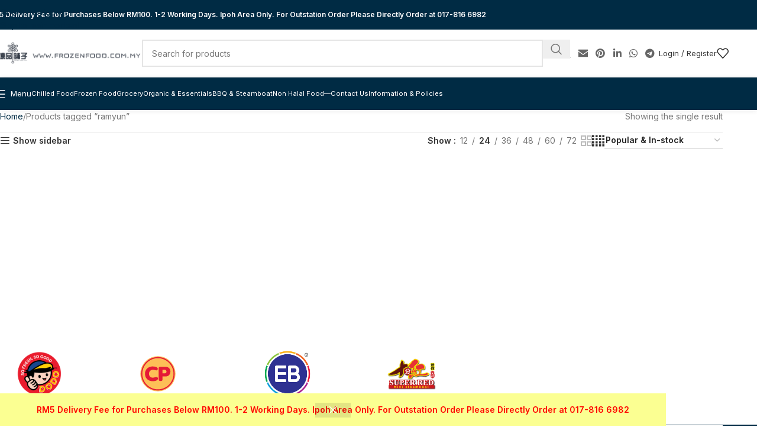

--- FILE ---
content_type: text/html; charset=UTF-8
request_url: https://frozenfood.com.my/product-tag/ramyun/
body_size: 220720
content:
<!DOCTYPE html><html lang=en-GB><head><style>img.lazy{min-height:1px}</style><link href=https://frozenfood.com.my/wp20200327/wp-content/plugins/w3-total-cache/pub/js/lazyload.min.js as=script><meta charset="UTF-8"><link rel=profile href=https://gmpg.org/xfn/11><link rel=pingback href=https://frozenfood.com.my/wp20200327/xmlrpc.php> <script data-cfasync=false data-no-defer=1 data-no-minify=1 data-no-optimize=1>var ewww_webp_supported=!1;function check_webp_feature(A,e){var w;e=void 0!==e?e:function(){},ewww_webp_supported?e(ewww_webp_supported):((w=new Image).onload=function(){ewww_webp_supported=0<w.width&&0<w.height,e&&e(ewww_webp_supported)},w.onerror=function(){e&&e(!1)},w.src="data:image/webp;base64,"+{alpha:"UklGRkoAAABXRUJQVlA4WAoAAAAQAAAAAAAAAAAAQUxQSAwAAAARBxAR/Q9ERP8DAABWUDggGAAAABQBAJ0BKgEAAQAAAP4AAA3AAP7mtQAAAA=="}[A])}check_webp_feature("alpha");</script><script data-cfasync=false data-no-defer=1 data-no-minify=1 data-no-optimize=1>var Arrive=function(c,w){"use strict";if(c.MutationObserver&&"undefined"!=typeof HTMLElement){var r,a=0,u=(r=HTMLElement.prototype.matches||HTMLElement.prototype.webkitMatchesSelector||HTMLElement.prototype.mozMatchesSelector||HTMLElement.prototype.msMatchesSelector,{matchesSelector:function(e,t){return e instanceof HTMLElement&&r.call(e,t)},addMethod:function(e,t,r){var a=e[t];e[t]=function(){return r.length==arguments.length?r.apply(this,arguments):"function"==typeof a?a.apply(this,arguments):void 0}},callCallbacks:function(e,t){t&&t.options.onceOnly&&1==t.firedElems.length&&(e=[e[0]]);for(var r,a=0;r=e[a];a++)r&&r.callback&&r.callback.call(r.elem,r.elem);t&&t.options.onceOnly&&1==t.firedElems.length&&t.me.unbindEventWithSelectorAndCallback.call(t.target,t.selector,t.callback)},checkChildNodesRecursively:function(e,t,r,a){for(var i,n=0;i=e[n];n++)r(i,t,a)&&a.push({callback:t.callback,elem:i}),0<i.childNodes.length&&u.checkChildNodesRecursively(i.childNodes,t,r,a)},mergeArrays:function(e,t){var r,a={};for(r in e)e.hasOwnProperty(r)&&(a[r]=e[r]);for(r in t)t.hasOwnProperty(r)&&(a[r]=t[r]);return a},toElementsArray:function(e){return e=void 0!==e&&("number"!=typeof e.length||e===c)?[e]:e}}),e=(l.prototype.addEvent=function(e,t,r,a){a={target:e,selector:t,options:r,callback:a,firedElems:[]};return this._beforeAdding&&this._beforeAdding(a),this._eventsBucket.push(a),a},l.prototype.removeEvent=function(e){for(var t,r=this._eventsBucket.length-1;t=this._eventsBucket[r];r--)e(t)&&(this._beforeRemoving&&this._beforeRemoving(t),(t=this._eventsBucket.splice(r,1))&&t.length&&(t[0].callback=null))},l.prototype.beforeAdding=function(e){this._beforeAdding=e},l.prototype.beforeRemoving=function(e){this._beforeRemoving=e},l),t=function(i,n){var o=new e,l=this,s={fireOnAttributesModification:!1};return o.beforeAdding(function(t){var e=t.target;e!==c.document&&e!==c||(e=document.getElementsByTagName("html")[0]);var r=new MutationObserver(function(e){n.call(this,e,t)}),a=i(t.options);r.observe(e,a),t.observer=r,t.me=l}),o.beforeRemoving(function(e){e.observer.disconnect()}),this.bindEvent=function(e,t,r){t=u.mergeArrays(s,t);for(var a=u.toElementsArray(this),i=0;i<a.length;i++)o.addEvent(a[i],e,t,r)},this.unbindEvent=function(){var r=u.toElementsArray(this);o.removeEvent(function(e){for(var t=0;t<r.length;t++)if(this===w||e.target===r[t])return!0;return!1})},this.unbindEventWithSelectorOrCallback=function(r){var a=u.toElementsArray(this),i=r,e="function"==typeof r?function(e){for(var t=0;t<a.length;t++)if((this===w||e.target===a[t])&&e.callback===i)return!0;return!1}:function(e){for(var t=0;t<a.length;t++)if((this===w||e.target===a[t])&&e.selector===r)return!0;return!1};o.removeEvent(e)},this.unbindEventWithSelectorAndCallback=function(r,a){var i=u.toElementsArray(this);o.removeEvent(function(e){for(var t=0;t<i.length;t++)if((this===w||e.target===i[t])&&e.selector===r&&e.callback===a)return!0;return!1})},this},i=new function(){var s={fireOnAttributesModification:!1,onceOnly:!1,existing:!1};function n(e,t,r){return!(!u.matchesSelector(e,t.selector)||(e._id===w&&(e._id=a++),-1!=t.firedElems.indexOf(e._id)))&&(t.firedElems.push(e._id),!0)}var c=(i=new t(function(e){var t={attributes:!1,childList:!0,subtree:!0};return e.fireOnAttributesModification&&(t.attributes=!0),t},function(e,i){e.forEach(function(e){var t=e.addedNodes,r=e.target,a=[];null!==t&&0<t.length?u.checkChildNodesRecursively(t,i,n,a):"attributes"===e.type&&n(r,i)&&a.push({callback:i.callback,elem:r}),u.callCallbacks(a,i)})})).bindEvent;return i.bindEvent=function(e,t,r){t=void 0===r?(r=t,s):u.mergeArrays(s,t);var a=u.toElementsArray(this);if(t.existing){for(var i=[],n=0;n<a.length;n++)for(var o=a[n].querySelectorAll(e),l=0;l<o.length;l++)i.push({callback:r,elem:o[l]});if(t.onceOnly&&i.length)return r.call(i[0].elem,i[0].elem);setTimeout(u.callCallbacks,1,i)}c.call(this,e,t,r)},i},o=new function(){var a={};function i(e,t){return u.matchesSelector(e,t.selector)}var n=(o=new t(function(){return{childList:!0,subtree:!0}},function(e,r){e.forEach(function(e){var t=e.removedNodes,e=[];null!==t&&0<t.length&&u.checkChildNodesRecursively(t,r,i,e),u.callCallbacks(e,r)})})).bindEvent;return o.bindEvent=function(e,t,r){t=void 0===r?(r=t,a):u.mergeArrays(a,t),n.call(this,e,t,r)},o};d(HTMLElement.prototype),d(NodeList.prototype),d(HTMLCollection.prototype),d(HTMLDocument.prototype),d(Window.prototype);var n={};return s(i,n,"unbindAllArrive"),s(o,n,"unbindAllLeave"),n}function l(){this._eventsBucket=[],this._beforeAdding=null,this._beforeRemoving=null}function s(e,t,r){u.addMethod(t,r,e.unbindEvent),u.addMethod(t,r,e.unbindEventWithSelectorOrCallback),u.addMethod(t,r,e.unbindEventWithSelectorAndCallback)}function d(e){e.arrive=i.bindEvent,s(i,e,"unbindArrive"),e.leave=o.bindEvent,s(o,e,"unbindLeave")}}(window,void 0),ewww_webp_supported=!1;function check_webp_feature(e,t){var r;ewww_webp_supported?t(ewww_webp_supported):((r=new Image).onload=function(){ewww_webp_supported=0<r.width&&0<r.height,t(ewww_webp_supported)},r.onerror=function(){t(!1)},r.src="data:image/webp;base64,"+{alpha:"UklGRkoAAABXRUJQVlA4WAoAAAAQAAAAAAAAAAAAQUxQSAwAAAARBxAR/Q9ERP8DAABWUDggGAAAABQBAJ0BKgEAAQAAAP4AAA3AAP7mtQAAAA==",animation:"UklGRlIAAABXRUJQVlA4WAoAAAASAAAAAAAAAAAAQU5JTQYAAAD/////AABBTk1GJgAAAAAAAAAAAAAAAAAAAGQAAABWUDhMDQAAAC8AAAAQBxAREYiI/gcA"}[e])}function ewwwLoadImages(e){if(e){for(var t=document.querySelectorAll(".batch-image img, .image-wrapper a, .ngg-pro-masonry-item a, .ngg-galleria-offscreen-seo-wrapper a"),r=0,a=t.length;r<a;r++)ewwwAttr(t[r],"data-src",t[r].getAttribute("data-webp")),ewwwAttr(t[r],"data-thumbnail",t[r].getAttribute("data-webp-thumbnail"));for(var i=document.querySelectorAll("div.woocommerce-product-gallery__image"),r=0,a=i.length;r<a;r++)ewwwAttr(i[r],"data-thumb",i[r].getAttribute("data-webp-thumb"))}for(var n=document.querySelectorAll("video"),r=0,a=n.length;r<a;r++)ewwwAttr(n[r],"poster",e?n[r].getAttribute("data-poster-webp"):n[r].getAttribute("data-poster-image"));for(var o,l=document.querySelectorAll("img.ewww_webp_lazy_load"),r=0,a=l.length;r<a;r++)e&&(ewwwAttr(l[r],"data-lazy-srcset",l[r].getAttribute("data-lazy-srcset-webp")),ewwwAttr(l[r],"data-srcset",l[r].getAttribute("data-srcset-webp")),ewwwAttr(l[r],"data-lazy-src",l[r].getAttribute("data-lazy-src-webp")),ewwwAttr(l[r],"data-src",l[r].getAttribute("data-src-webp")),ewwwAttr(l[r],"data-orig-file",l[r].getAttribute("data-webp-orig-file")),ewwwAttr(l[r],"data-medium-file",l[r].getAttribute("data-webp-medium-file")),ewwwAttr(l[r],"data-large-file",l[r].getAttribute("data-webp-large-file")),null!=(o=l[r].getAttribute("srcset"))&&!1!==o&&o.includes("R0lGOD")&&ewwwAttr(l[r],"src",l[r].getAttribute("data-lazy-src-webp"))),l[r].className=l[r].className.replace(/\bewww_webp_lazy_load\b/,"");for(var s=document.querySelectorAll(".ewww_webp"),r=0,a=s.length;r<a;r++)e?(ewwwAttr(s[r],"srcset",s[r].getAttribute("data-srcset-webp")),ewwwAttr(s[r],"src",s[r].getAttribute("data-src-webp")),ewwwAttr(s[r],"data-orig-file",s[r].getAttribute("data-webp-orig-file")),ewwwAttr(s[r],"data-medium-file",s[r].getAttribute("data-webp-medium-file")),ewwwAttr(s[r],"data-large-file",s[r].getAttribute("data-webp-large-file")),ewwwAttr(s[r],"data-large_image",s[r].getAttribute("data-webp-large_image")),ewwwAttr(s[r],"data-src",s[r].getAttribute("data-webp-src"))):(ewwwAttr(s[r],"srcset",s[r].getAttribute("data-srcset-img")),ewwwAttr(s[r],"src",s[r].getAttribute("data-src-img"))),s[r].className=s[r].className.replace(/\bewww_webp\b/,"ewww_webp_loaded");window.jQuery&&jQuery.fn.isotope&&jQuery.fn.imagesLoaded&&(jQuery(".fusion-posts-container-infinite").imagesLoaded(function(){jQuery(".fusion-posts-container-infinite").hasClass("isotope")&&jQuery(".fusion-posts-container-infinite").isotope()}),jQuery(".fusion-portfolio:not(.fusion-recent-works) .fusion-portfolio-wrapper").imagesLoaded(function(){jQuery(".fusion-portfolio:not(.fusion-recent-works) .fusion-portfolio-wrapper").isotope()}))}function ewwwWebPInit(e){ewwwLoadImages(e),ewwwNggLoadGalleries(e),document.arrive(".ewww_webp",function(){ewwwLoadImages(e)}),document.arrive(".ewww_webp_lazy_load",function(){ewwwLoadImages(e)}),document.arrive("videos",function(){ewwwLoadImages(e)}),"loading"==document.readyState?document.addEventListener("DOMContentLoaded",ewwwJSONParserInit):("undefined"!=typeof galleries&&ewwwNggParseGalleries(e),ewwwWooParseVariations(e))}function ewwwAttr(e,t,r){null!=r&&!1!==r&&e.setAttribute(t,r)}function ewwwJSONParserInit(){"undefined"!=typeof galleries&&check_webp_feature("alpha",ewwwNggParseGalleries),check_webp_feature("alpha",ewwwWooParseVariations)}function ewwwWooParseVariations(e){if(e)for(var t=document.querySelectorAll("form.variations_form"),r=0,a=t.length;r<a;r++){var i=t[r].getAttribute("data-product_variations"),n=!1;try{for(var o in i=JSON.parse(i))void 0!==i[o]&&void 0!==i[o].image&&(void 0!==i[o].image.src_webp&&(i[o].image.src=i[o].image.src_webp,n=!0),void 0!==i[o].image.srcset_webp&&(i[o].image.srcset=i[o].image.srcset_webp,n=!0),void 0!==i[o].image.full_src_webp&&(i[o].image.full_src=i[o].image.full_src_webp,n=!0),void 0!==i[o].image.gallery_thumbnail_src_webp&&(i[o].image.gallery_thumbnail_src=i[o].image.gallery_thumbnail_src_webp,n=!0),void 0!==i[o].image.thumb_src_webp&&(i[o].image.thumb_src=i[o].image.thumb_src_webp,n=!0));n&&ewwwAttr(t[r],"data-product_variations",JSON.stringify(i))}catch(e){}}}function ewwwNggParseGalleries(e){if(e)for(var t in galleries){var r=galleries[t];galleries[t].images_list=ewwwNggParseImageList(r.images_list)}}function ewwwNggLoadGalleries(e){e&&document.addEventListener("ngg.galleria.themeadded",function(e,t){window.ngg_galleria._create_backup=window.ngg_galleria.create,window.ngg_galleria.create=function(e,t){var r=$(e).data("id");return galleries["gallery_"+r].images_list=ewwwNggParseImageList(galleries["gallery_"+r].images_list),window.ngg_galleria._create_backup(e,t)}})}function ewwwNggParseImageList(e){for(var t in e){var r=e[t];if(void 0!==r["image-webp"]&&(e[t].image=r["image-webp"],delete e[t]["image-webp"]),void 0!==r["thumb-webp"]&&(e[t].thumb=r["thumb-webp"],delete e[t]["thumb-webp"]),void 0!==r.full_image_webp&&(e[t].full_image=r.full_image_webp,delete e[t].full_image_webp),void 0!==r.srcsets)for(var a in r.srcsets)nggSrcset=r.srcsets[a],void 0!==r.srcsets[a+"-webp"]&&(e[t].srcsets[a]=r.srcsets[a+"-webp"],delete e[t].srcsets[a+"-webp"]);if(void 0!==r.full_srcsets)for(var i in r.full_srcsets)nggFSrcset=r.full_srcsets[i],void 0!==r.full_srcsets[i+"-webp"]&&(e[t].full_srcsets[i]=r.full_srcsets[i+"-webp"],delete e[t].full_srcsets[i+"-webp"])}return e}check_webp_feature("alpha",ewwwWebPInit);</script><meta name='robots' content='index, follow, max-image-preview:large, max-snippet:-1, max-video-preview:-1'><title>ramyun Archives - Frozen Food Best Priced Quality Delivery Ipoh, Perak, Malaysia</title><link rel=canonical href=https://frozenfood.com.my/product-tag/ramyun/ ><meta property="og:locale" content="en_GB"><meta property="og:type" content="article"><meta property="og:title" content="ramyun Archives - Frozen Food Best Priced Quality Delivery Ipoh, Perak, Malaysia"><meta property="og:url" content="https://frozenfood.com.my/product-tag/ramyun/"><meta property="og:site_name" content="Frozen Food Best Priced Quality Delivery Ipoh, Perak, Malaysia"><meta property="og:image" content="https://cdn.frozenfood.com.my/wp20200327/wp-content/uploads/2021/06/16141613/dbpz-logo-2-01-1-scaled.jpg"><meta property="og:image:width" content="2048"><meta property="og:image:height" content="2048"><meta property="og:image:type" content="image/jpeg"><meta name="twitter:card" content="summary_large_image"> <script type=application/ld+json class=yoast-schema-graph>{"@context":"https://schema.org","@graph":[{"@type":"CollectionPage","@id":"https://frozenfood.com.my/product-tag/ramyun/","url":"https://frozenfood.com.my/product-tag/ramyun/","name":"ramyun Archives - Frozen Food Best Priced Quality Delivery Ipoh, Perak, Malaysia","isPartOf":{"@id":"https://frozenfood.com.my/#website"},"primaryImageOfPage":{"@id":"https://frozenfood.com.my/product-tag/ramyun/#primaryimage"},"image":{"@id":"https://frozenfood.com.my/product-tag/ramyun/#primaryimage"},"thumbnailUrl":"https://cdn.frozenfood.com.my/wp20200327/wp-content/uploads/2022/11/21104014/SHIN-RAMYUN-MUSHROOM-5x120G-.jpg","breadcrumb":{"@id":"https://frozenfood.com.my/product-tag/ramyun/#breadcrumb"},"inLanguage":"en-GB"},{"@type":"ImageObject","inLanguage":"en-GB","@id":"https://frozenfood.com.my/product-tag/ramyun/#primaryimage","url":"https://cdn.frozenfood.com.my/wp20200327/wp-content/uploads/2022/11/21104014/SHIN-RAMYUN-MUSHROOM-5x120G-.jpg","contentUrl":"https://cdn.frozenfood.com.my/wp20200327/wp-content/uploads/2022/11/21104014/SHIN-RAMYUN-MUSHROOM-5x120G-.jpg","width":1024,"height":1024},{"@type":"BreadcrumbList","@id":"https://frozenfood.com.my/product-tag/ramyun/#breadcrumb","itemListElement":[{"@type":"ListItem","position":1,"name":"Home","item":"https://frozenfood.com.my/"},{"@type":"ListItem","position":2,"name":"ramyun"}]},{"@type":"WebSite","@id":"https://frozenfood.com.my/#website","url":"https://frozenfood.com.my/","name":"Frozen Food Best Priced Quality Delivery Ipoh, Perak, Malaysia","description":"Same Day Home local food delivery at one stop","potentialAction":[{"@type":"SearchAction","target":{"@type":"EntryPoint","urlTemplate":"https://frozenfood.com.my/?s={search_term_string}"},"query-input":{"@type":"PropertyValueSpecification","valueRequired":true,"valueName":"search_term_string"}}],"inLanguage":"en-GB"}]}</script> <link rel=dns-prefetch href=//capi-automation.s3.us-east-2.amazonaws.com><link rel=dns-prefetch href=//fonts.googleapis.com><link rel=dns-prefetch href=//www.googletagmanager.com><link rel=dns-prefetch href=//assets.frozenfood.com.my><link rel=alternate type=application/rss+xml title="Frozen Food Best Priced Quality Delivery Ipoh, Perak, Malaysia &raquo; Feed" href=https://frozenfood.com.my/feed/ ><link rel=alternate type=application/rss+xml title="Frozen Food Best Priced Quality Delivery Ipoh, Perak, Malaysia &raquo; Comments Feed" href=https://frozenfood.com.my/comments/feed/ ><link rel=alternate type=application/rss+xml title="Frozen Food Best Priced Quality Delivery Ipoh, Perak, Malaysia &raquo; ramyun Tag Feed" href=https://frozenfood.com.my/product-tag/ramyun/feed/ ><style id=wp-img-auto-sizes-contain-inline-css>img:is([sizes=auto i],[sizes^="auto," i]){contain-intrinsic-size:3000px 1500px}</style><link rel=stylesheet id=bstock-sync-css href='https://assets.frozenfood.com.my/wp20200327/wp-content/plugins/bstock-sync/public/css/bstock-sync-public.css?ver=1.0.0' type=text/css media=all><link rel=stylesheet id=woo-related-products-css href='https://assets.frozenfood.com.my/wp20200327/wp-content/plugins/woo-related-products-refresh-on-reload/public/css/woo-related-products-public.css?ver=1.0.0' type=text/css media=all><style id=woocommerce-inline-inline-css>.woocommerce form .form-row
.required{visibility:visible}</style><link rel=stylesheet id=metorik-css-css href='https://assets.frozenfood.com.my/wp20200327/wp-content/plugins/metorik-helper/assets/css/metorik.css?ver=2.0.10' type=text/css media=all><link rel=stylesheet id=js_composer_front-css href='https://assets.frozenfood.com.my/wp20200327/wp-content/uploads/2023/03/js_composer-1679123120.css?ver=8.3.8' type=text/css media=all><link rel=stylesheet id=wd-style-base-css href='https://assets.frozenfood.com.my/wp20200327/wp-content/themes/woodmart/css/parts/base.min.css?ver=8.3.8' type=text/css media=all><link rel=stylesheet id=wd-helpers-wpb-elem-css href='https://assets.frozenfood.com.my/wp20200327/wp-content/themes/woodmart/css/parts/helpers-wpb-elem.min.css?ver=8.3.8' type=text/css media=all><link rel=stylesheet id=wd-lazy-loading-css href='https://assets.frozenfood.com.my/wp20200327/wp-content/themes/woodmart/css/parts/opt-lazy-load.min.css?ver=8.3.8' type=text/css media=all><link rel=stylesheet id=wd-wpbakery-base-css href='https://assets.frozenfood.com.my/wp20200327/wp-content/themes/woodmart/css/parts/int-wpb-base.min.css?ver=8.3.8' type=text/css media=all><link rel=stylesheet id=wd-wpbakery-base-deprecated-css href='https://assets.frozenfood.com.my/wp20200327/wp-content/themes/woodmart/css/parts/int-wpb-base-deprecated.min.css?ver=8.3.8' type=text/css media=all><link rel=stylesheet id=wd-int-wordfence-css href='https://assets.frozenfood.com.my/wp20200327/wp-content/themes/woodmart/css/parts/int-wordfence.min.css?ver=8.3.8' type=text/css media=all><link rel=stylesheet id=wd-woocommerce-base-css href='https://assets.frozenfood.com.my/wp20200327/wp-content/themes/woodmart/css/parts/woocommerce-base.min.css?ver=8.3.8' type=text/css media=all><link rel=stylesheet id=wd-mod-star-rating-css href='https://assets.frozenfood.com.my/wp20200327/wp-content/themes/woodmart/css/parts/mod-star-rating.min.css?ver=8.3.8' type=text/css media=all><link rel=stylesheet id=wd-woocommerce-block-notices-css href='https://assets.frozenfood.com.my/wp20200327/wp-content/themes/woodmart/css/parts/woo-mod-block-notices.min.css?ver=8.3.8' type=text/css media=all><link rel=stylesheet id=wd-woo-opt-free-progress-bar-css href='https://assets.frozenfood.com.my/wp20200327/wp-content/themes/woodmart/css/parts/woo-opt-free-progress-bar.min.css?ver=8.3.8' type=text/css media=all><link rel=stylesheet id=wd-woo-mod-progress-bar-css href='https://assets.frozenfood.com.my/wp20200327/wp-content/themes/woodmart/css/parts/woo-mod-progress-bar.min.css?ver=8.3.8' type=text/css media=all><link rel=stylesheet id=wd-widget-active-filters-css href='https://assets.frozenfood.com.my/wp20200327/wp-content/themes/woodmart/css/parts/woo-widget-active-filters.min.css?ver=8.3.8' type=text/css media=all><link rel=stylesheet id=wd-woo-shop-predefined-css href='https://assets.frozenfood.com.my/wp20200327/wp-content/themes/woodmart/css/parts/woo-shop-predefined.min.css?ver=8.3.8' type=text/css media=all><link rel=stylesheet id=wd-shop-title-categories-css href='https://assets.frozenfood.com.my/wp20200327/wp-content/themes/woodmart/css/parts/woo-categories-loop-nav.min.css?ver=8.3.8' type=text/css media=all><link rel=stylesheet id=wd-woo-categories-loop-nav-mobile-accordion-css href='https://assets.frozenfood.com.my/wp20200327/wp-content/themes/woodmart/css/parts/woo-categories-loop-nav-mobile-accordion.min.css?ver=8.3.8' type=text/css media=all><link rel=stylesheet id=wd-woo-shop-el-products-per-page-css href='https://assets.frozenfood.com.my/wp20200327/wp-content/themes/woodmart/css/parts/woo-shop-el-products-per-page.min.css?ver=8.3.8' type=text/css media=all><link rel=stylesheet id=wd-woo-shop-page-title-css href='https://assets.frozenfood.com.my/wp20200327/wp-content/themes/woodmart/css/parts/woo-shop-page-title.min.css?ver=8.3.8' type=text/css media=all><link rel=stylesheet id=wd-woo-mod-shop-loop-head-css href='https://assets.frozenfood.com.my/wp20200327/wp-content/themes/woodmart/css/parts/woo-mod-shop-loop-head.min.css?ver=8.3.8' type=text/css media=all><link rel=stylesheet id=wd-woo-shop-el-order-by-css href='https://assets.frozenfood.com.my/wp20200327/wp-content/themes/woodmart/css/parts/woo-shop-el-order-by.min.css?ver=8.3.8' type=text/css media=all><link rel=stylesheet id=wd-woo-shop-el-products-view-css href='https://assets.frozenfood.com.my/wp20200327/wp-content/themes/woodmart/css/parts/woo-shop-el-products-view.min.css?ver=8.3.8' type=text/css media=all><link rel=stylesheet id=wd-woo-mod-shop-attributes-css href='https://assets.frozenfood.com.my/wp20200327/wp-content/themes/woodmart/css/parts/woo-mod-shop-attributes.min.css?ver=8.3.8' type=text/css media=all><link rel=stylesheet id=wd-opt-carousel-disable-css href='https://assets.frozenfood.com.my/wp20200327/wp-content/themes/woodmart/css/parts/opt-carousel-disable.min.css?ver=8.3.8' type=text/css media=all><link rel=stylesheet id=child-style-css href='https://assets.frozenfood.com.my/wp20200327/wp-content/themes/woodmart-child/style.css?ver=8.3.8' type=text/css media=all><link rel=stylesheet id=wd-woo-opt-demo-store-css href='https://assets.frozenfood.com.my/wp20200327/wp-content/themes/woodmart/css/parts/woo-opt-demo-store.min.css?ver=8.3.8' type=text/css media=all><link rel=stylesheet id=wd-header-base-css href='https://assets.frozenfood.com.my/wp20200327/wp-content/themes/woodmart/css/parts/header-base.min.css?ver=8.3.8' type=text/css media=all><link rel=stylesheet id=wd-mod-tools-css href='https://assets.frozenfood.com.my/wp20200327/wp-content/themes/woodmart/css/parts/mod-tools.min.css?ver=8.3.8' type=text/css media=all><link rel=stylesheet id=wd-header-elements-base-css href='https://assets.frozenfood.com.my/wp20200327/wp-content/themes/woodmart/css/parts/header-el-base.min.css?ver=8.3.8' type=text/css media=all><link rel=stylesheet id=wd-header-search-css href='https://assets.frozenfood.com.my/wp20200327/wp-content/themes/woodmart/css/parts/header-el-search.min.css?ver=8.3.8' type=text/css media=all><link rel=stylesheet id=wd-header-search-form-css href='https://assets.frozenfood.com.my/wp20200327/wp-content/themes/woodmart/css/parts/header-el-search-form.min.css?ver=8.3.8' type=text/css media=all><link rel=stylesheet id=wd-wd-search-form-css href='https://assets.frozenfood.com.my/wp20200327/wp-content/themes/woodmart/css/parts/wd-search-form.min.css?ver=8.3.8' type=text/css media=all><link rel=stylesheet id=wd-wd-search-results-css href='https://assets.frozenfood.com.my/wp20200327/wp-content/themes/woodmart/css/parts/wd-search-results.min.css?ver=8.3.8' type=text/css media=all><link rel=stylesheet id=wd-wd-search-dropdown-css href='https://assets.frozenfood.com.my/wp20200327/wp-content/themes/woodmart/css/parts/wd-search-dropdown.min.css?ver=8.3.8' type=text/css media=all><link rel=stylesheet id=wd-social-icons-css href='https://assets.frozenfood.com.my/wp20200327/wp-content/themes/woodmart/css/parts/el-social-icons.min.css?ver=8.3.8' type=text/css media=all><link rel=stylesheet id=wd-header-my-account-dropdown-css href='https://assets.frozenfood.com.my/wp20200327/wp-content/themes/woodmart/css/parts/header-el-my-account-dropdown.min.css?ver=8.3.8' type=text/css media=all><link rel=stylesheet id=wd-woo-mod-login-form-css href='https://assets.frozenfood.com.my/wp20200327/wp-content/themes/woodmart/css/parts/woo-mod-login-form.min.css?ver=8.3.8' type=text/css media=all><link rel=stylesheet id=wd-header-my-account-css href='https://assets.frozenfood.com.my/wp20200327/wp-content/themes/woodmart/css/parts/header-el-my-account.min.css?ver=8.3.8' type=text/css media=all><link rel=stylesheet id=wd-header-mobile-nav-dropdown-css href='https://assets.frozenfood.com.my/wp20200327/wp-content/themes/woodmart/css/parts/header-el-mobile-nav-dropdown.min.css?ver=8.3.8' type=text/css media=all><link rel=stylesheet id=wd-header-fullscreen-menu-css href='https://assets.frozenfood.com.my/wp20200327/wp-content/themes/woodmart/css/parts/header-el-fullscreen-menu.min.css?ver=8.3.8' type=text/css media=all><link rel=stylesheet id=wd-off-canvas-sidebar-css href='https://assets.frozenfood.com.my/wp20200327/wp-content/themes/woodmart/css/parts/opt-off-canvas-sidebar.min.css?ver=8.3.8' type=text/css media=all><link rel=stylesheet id=wd-widget-product-cat-css href='https://assets.frozenfood.com.my/wp20200327/wp-content/themes/woodmart/css/parts/woo-widget-product-cat.min.css?ver=8.3.8' type=text/css media=all><link rel=stylesheet id=wd-widget-slider-price-filter-css href='https://assets.frozenfood.com.my/wp20200327/wp-content/themes/woodmart/css/parts/woo-widget-slider-price-filter.min.css?ver=8.3.8' type=text/css media=all><link rel=stylesheet id=wd-widget-wd-layered-nav-css href='https://assets.frozenfood.com.my/wp20200327/wp-content/themes/woodmart/css/parts/woo-widget-wd-layered-nav.min.css?ver=8.3.8' type=text/css media=all><link rel=stylesheet id=wd-woo-mod-swatches-base-css href='https://assets.frozenfood.com.my/wp20200327/wp-content/themes/woodmart/css/parts/woo-mod-swatches-base.min.css?ver=8.3.8' type=text/css media=all><link rel=stylesheet id=wd-woo-mod-swatches-filter-css href='https://assets.frozenfood.com.my/wp20200327/wp-content/themes/woodmart/css/parts/woo-mod-swatches-filter.min.css?ver=8.3.8' type=text/css media=all><link rel=stylesheet id=wd-widget-product-list-css href='https://assets.frozenfood.com.my/wp20200327/wp-content/themes/woodmart/css/parts/woo-widget-product-list.min.css?ver=8.3.8' type=text/css media=all><link rel=stylesheet id=wd-shop-filter-area-css href='https://assets.frozenfood.com.my/wp20200327/wp-content/themes/woodmart/css/parts/woo-shop-el-filters-area.min.css?ver=8.3.8' type=text/css media=all><link rel=stylesheet id=wd-woo-opt-title-limit-css href='https://assets.frozenfood.com.my/wp20200327/wp-content/themes/woodmart/css/parts/woo-opt-title-limit.min.css?ver=8.3.8' type=text/css media=all><link rel=stylesheet id=wd-product-loop-css href='https://assets.frozenfood.com.my/wp20200327/wp-content/themes/woodmart/css/parts/woo-product-loop.min.css?ver=8.3.8' type=text/css media=all><link rel=stylesheet id=wd-product-loop-quick-css href='https://assets.frozenfood.com.my/wp20200327/wp-content/themes/woodmart/css/parts/woo-product-loop-quick.min.css?ver=8.3.8' type=text/css media=all><link rel=stylesheet id=wd-woo-mod-quantity-css href='https://assets.frozenfood.com.my/wp20200327/wp-content/themes/woodmart/css/parts/woo-mod-quantity.min.css?ver=8.3.8' type=text/css media=all><link rel=stylesheet id=wd-woo-mod-quantity-overlap-css href='https://assets.frozenfood.com.my/wp20200327/wp-content/themes/woodmart/css/parts/woo-mod-quantity-overlap.min.css?ver=8.3.8' type=text/css media=all><link rel=stylesheet id=wd-categories-loop-default-css href='https://assets.frozenfood.com.my/wp20200327/wp-content/themes/woodmart/css/parts/woo-categories-loop-default-old.min.css?ver=8.3.8' type=text/css media=all><link rel=stylesheet id=wd-woo-categories-loop-css href='https://assets.frozenfood.com.my/wp20200327/wp-content/themes/woodmart/css/parts/woo-categories-loop.min.css?ver=8.3.8' type=text/css media=all><link rel=stylesheet id=wd-categories-loop-css href='https://assets.frozenfood.com.my/wp20200327/wp-content/themes/woodmart/css/parts/woo-categories-loop-old.min.css?ver=8.3.8' type=text/css media=all><link rel=stylesheet id=wd-sticky-loader-css href='https://assets.frozenfood.com.my/wp20200327/wp-content/themes/woodmart/css/parts/mod-sticky-loader.min.css?ver=8.3.8' type=text/css media=all><link rel=stylesheet id=wd-footer-base-css href='https://assets.frozenfood.com.my/wp20200327/wp-content/themes/woodmart/css/parts/footer-base.min.css?ver=8.3.8' type=text/css media=all><link rel=stylesheet id=wd-scroll-top-css href='https://assets.frozenfood.com.my/wp20200327/wp-content/themes/woodmart/css/parts/opt-scrolltotop.min.css?ver=8.3.8' type=text/css media=all><link rel=stylesheet id=wd-shop-off-canvas-sidebar-css href='https://assets.frozenfood.com.my/wp20200327/wp-content/themes/woodmart/css/parts/opt-shop-off-canvas-sidebar.min.css?ver=8.3.8' type=text/css media=all><link rel=stylesheet id=wd-mod-sticky-sidebar-opener-css href='https://assets.frozenfood.com.my/wp20200327/wp-content/themes/woodmart/css/parts/mod-sticky-sidebar-opener.min.css?ver=8.3.8' type=text/css media=all><link rel=stylesheet id=wd-bottom-toolbar-css href='https://assets.frozenfood.com.my/wp20200327/wp-content/themes/woodmart/css/parts/opt-bottom-toolbar.min.css?ver=8.3.8' type=text/css media=all><link rel=stylesheet id=xts-google-fonts-css href='https://fonts.googleapis.com/css?family=Inter%3A400%2C600%7CYantramanav%3A400%2C700%2C500%7CLato%3A400%2C700&#038;display=swap&#038;ver=8.3.8' type=text/css media=all> <script src="https://assets.frozenfood.com.my/wp20200327/wp-includes/js/jquery/jquery.min.js?ver=3.7.1" id=jquery-core-js></script> <script src="https://assets.frozenfood.com.my/wp20200327/wp-includes/js/jquery/jquery-migrate.min.js?ver=3.4.1" id=jquery-migrate-js></script> <script src="https://assets.frozenfood.com.my/wp20200327/wp-content/plugins/bstock-sync/public/js/bstock-sync-public.js?ver=1.0.0" id=bstock-sync-js></script> <script src="https://assets.frozenfood.com.my/wp20200327/wp-content/plugins/woocommerce/assets/js/jquery-blockui/jquery.blockUI.min.js?ver=2.7.0-wc.10.4.3" id=wc-jquery-blockui-js data-wp-strategy=defer></script> <script id=wc-add-to-cart-js-extra>var wc_add_to_cart_params={"ajax_url":"/wp20200327/wp-admin/admin-ajax.php","wc_ajax_url":"/?wc-ajax=%%endpoint%%","i18n_view_cart":"View basket","cart_url":"https://frozenfood.com.my/shop/shopping-cart/","is_cart":"","cart_redirect_after_add":"no"};</script> <script src="https://assets.frozenfood.com.my/wp20200327/wp-content/plugins/woocommerce/assets/js/frontend/add-to-cart.min.js?ver=10.4.3" id=wc-add-to-cart-js data-wp-strategy=defer></script> <script src="https://assets.frozenfood.com.my/wp20200327/wp-content/plugins/woocommerce/assets/js/js-cookie/js.cookie.min.js?ver=2.1.4-wc.10.4.3" id=wc-js-cookie-js defer=defer data-wp-strategy=defer></script> <script id=woocommerce-js-extra>var woocommerce_params={"ajax_url":"/wp20200327/wp-admin/admin-ajax.php","wc_ajax_url":"/?wc-ajax=%%endpoint%%","i18n_password_show":"Show password","i18n_password_hide":"Hide password"};</script> <script src="https://assets.frozenfood.com.my/wp20200327/wp-content/plugins/woocommerce/assets/js/frontend/woocommerce.min.js?ver=10.4.3" id=woocommerce-js defer=defer data-wp-strategy=defer></script> <script src="https://assets.frozenfood.com.my/wp20200327/wp-content/plugins/js_composer/assets/js/vendors/woocommerce-add-to-cart.js?ver=8.6.1" id=vc_woocommerce-add-to-cart-js-js></script> <script src="https://assets.frozenfood.com.my/wp20200327/wp-content/themes/woodmart/js/libs/device.min.js?ver=8.3.8" id=wd-device-library-js></script> <script src="https://assets.frozenfood.com.my/wp20200327/wp-content/themes/woodmart/js/scripts/global/scrollBar.min.js?ver=8.3.8" id=wd-scrollbar-js></script> <script></script><link rel=https://api.w.org/ href=https://frozenfood.com.my/wp-json/ ><link rel=alternate title=JSON type=application/json href=https://frozenfood.com.my/wp-json/wp/v2/product_tag/600>  <script async src="https://www.googletagmanager.com/gtag/js?id=G-96LFR7JN6M"></script> <script>window.dataLayer=window.dataLayer||[];function gtag(){dataLayer.push(arguments);}
gtag('js',new Date());gtag('config','G-96LFR7JN6M');</script> <meta name="generator" content="Site Kit by Google 1.170.0"><meta name="facebook-domain-verification" content="0t6txmv4xun9nnoz6kxjex5wf7cjv5"><meta name="viewport" content="width=device-width, initial-scale=1.0, maximum-scale=1.0, user-scalable=no"><link rel=preload as=font href="https://frozenfood.com.my/wp20200327/wp-content/themes/woodmart/fonts/woodmart-font-1-400.woff2?v=8.3.8" type=font/woff2 crossorigin> <noscript><style>.woocommerce-product-gallery{opacity:1 !important}</style></noscript> <script >!function(f,b,e,v,n,t,s){if(f.fbq)return;n=f.fbq=function(){n.callMethod?n.callMethod.apply(n,arguments):n.queue.push(arguments)};if(!f._fbq)f._fbq=n;n.push=n;n.loaded=!0;n.version='2.0';n.queue=[];t=b.createElement(e);t.async=!0;t.src=v;s=b.getElementsByTagName(e)[0];s.parentNode.insertBefore(t,s)}(window,document,'script','https://connect.facebook.net/en_US/fbevents.js');</script>  <script >fbq('init','192843886030032',{},{"agent":"woocommerce_6-10.4.3-3.5.15"});document.addEventListener('DOMContentLoaded',function(){document.body.insertAdjacentHTML('beforeend','<div class=\"wc-facebook-pixel-event-placeholder\"></div>');},false);</script> <meta name="generator" content="Powered by WPBakery Page Builder - drag and drop page builder for WordPress."> <noscript><style>.lazyload[data-src]{display:none !important}</style></noscript><style>.lazyload{background-image:none !important}.lazyload:before{background-image:none !important}</style><style>.wp-block-gallery.is-cropped .blocks-gallery-item
picture{height:100%;width:100%}</style><link rel=icon href=https://cdn.frozenfood.com.my/wp20200327/wp-content/uploads/2021/05/16142625/cropped-favicon-logo-url-01-32x32.png sizes=32x32><link rel=icon href=https://cdn.frozenfood.com.my/wp20200327/wp-content/uploads/2021/05/16142625/cropped-favicon-logo-url-01-192x192.png sizes=192x192><link rel=apple-touch-icon href=https://cdn.frozenfood.com.my/wp20200327/wp-content/uploads/2021/05/16142625/cropped-favicon-logo-url-01-180x180.png><meta name="msapplication-TileImage" content="https://cdn.frozenfood.com.my/wp20200327/wp-content/uploads/2021/05/16142625/cropped-favicon-logo-url-01-270x270.png"><style id=wp-custom-css>.woocommerce-store-notice{background-color:#fbff92 !important;color:#ff0800 !important;text-align:center;font-weight:800}</style><style></style><style class=test data-type=vc_shortcodes-custom-css>.vc_custom_1673834605701{margin-top:-40px !important}.vc_custom_1673834012414{margin:0px
!important;padding:0px
!important;border:0px
initial !important}</style><noscript><style>.wpb_animate_when_almost_visible{opacity:1}</style></noscript><style id=wd-style-default_header-css data-type=wd-style-default_header>/*<![CDATA[*/:root{--wd-top-bar-h:50px;--wd-top-bar-sm-h:60px;--wd-top-bar-sticky-h: .00001px;--wd-top-bar-brd-w: .00001px;--wd-header-general-h:80px;--wd-header-general-sm-h:65px;--wd-header-general-sticky-h:55px;--wd-header-general-brd-w:1px;--wd-header-bottom-h:55px;--wd-header-bottom-sm-h: .00001px;--wd-header-bottom-sticky-h:40px;--wd-header-bottom-brd-w: .00001px;--wd-header-clone-h: .00001px;--wd-header-brd-w:calc(var(--wd-top-bar-brd-w) + var(--wd-header-general-brd-w) + var(--wd-header-bottom-brd-w));--wd-header-h:calc(var(--wd-top-bar-h) + var(--wd-header-general-h) + var(--wd-header-bottom-h) + var(--wd-header-brd-w));--wd-header-sticky-h:calc(var(--wd-top-bar-sticky-h) + var(--wd-header-general-sticky-h) + var(--wd-header-bottom-sticky-h) + var(--wd-header-clone-h) + var(--wd-header-brd-w));--wd-header-sm-h:calc(var(--wd-top-bar-sm-h) + var(--wd-header-general-sm-h) + var(--wd-header-bottom-sm-h) + var(--wd-header-brd-w))}.whb-top-bar .wd-dropdown{margin-top:4px}.whb-top-bar .wd-dropdown:after{height:15px}.whb-sticked .whb-general-header .wd-dropdown:not(.sub-sub-menu){margin-top:6.5px}.whb-sticked .whb-general-header .wd-dropdown:not(.sub-sub-menu):after{height:17.5px}:root:has(.whb-general-header.whb-border-boxed){--wd-header-general-brd-w: .00001px}@media (max-width: 1024px){:root:has(.whb-general-header.whb-hidden-mobile){--wd-header-general-brd-w: .00001px}}.whb-header-bottom .wd-dropdown{margin-top:6.5px}.whb-header-bottom .wd-dropdown:after{height:17.5px}.whb-sticked .whb-header-bottom .wd-dropdown:not(.sub-sub-menu){margin-top:-1px}.whb-sticked .whb-header-bottom .wd-dropdown:not(.sub-sub-menu):after{height:10px}.whb-top-bar{background-color:rgba(0, 43, 68, 1)}.whb-l8nhjxmn952leur0i3w6
form.searchform{--wd-form-height:46px}.whb-lslh6rxlb7axgvb5rmj2
form.searchform{--wd-form-height:42px}.whb-general-header{border-color:rgba(129, 129, 129, 0.2);border-bottom-width:1px;border-bottom-style:solid}.whb-header-bottom{background-color:rgba(0, 43, 68, 1)}/*]]>*/</style><style id=wd-style-theme_settings_default-css data-type=wd-style-theme_settings_default>/*<![CDATA[*/@font-face{font-weight:normal;font-style:normal;font-family:"woodmart-font";src:url("//frozenfood.com.my/wp20200327/wp-content/themes/woodmart/fonts/woodmart-font-1-400.woff2?v=8.3.8") format("woff2");font-display:swap}:root{--wd-text-font:"Inter", Arial, Helvetica, sans-serif;--wd-text-font-weight:400;--wd-text-color:#777;--wd-text-font-size:14px;--wd-title-font:"Yantramanav", Arial, Helvetica, sans-serif;--wd-title-font-weight:500;--wd-title-transform:none;--wd-title-color:#242424;--wd-entities-title-font:"Yantramanav", Arial, Helvetica, sans-serif;--wd-entities-title-font-weight:500;--wd-entities-title-transform:none;--wd-entities-title-color:#333;--wd-entities-title-color-hover:rgb(51 51 51 / 65%);--wd-alternative-font:"Lato", Arial, Helvetica, sans-serif;--wd-widget-title-font:"Yantramanav", Arial, Helvetica, sans-serif;--wd-widget-title-font-weight:500;--wd-widget-title-transform:none;--wd-widget-title-color:#333;--wd-widget-title-font-size:16px;--wd-header-el-font:"Inter", Arial, Helvetica, sans-serif;--wd-header-el-font-weight:400;--wd-header-el-transform:none;--wd-header-el-font-size:13px;--wd-otl-style:dotted;--wd-otl-width:2px;--wd-primary-color:rgb(0,43,68);--wd-alternative-color:#fbbc34;--btn-default-bgcolor:#f7f7f7;--btn-default-bgcolor-hover:rgb(239,239,239);--btn-accented-bgcolor:rgb(0,43,68);--btn-accented-bgcolor-hover:rgba(0,43,68,0.89);--wd-form-brd-width:2px;--notices-success-bg:#459647;--notices-success-color:#fff;--notices-warning-bg:#E0B252;--notices-warning-color:#fff;--wd-link-color:rgb(0,43,68);--wd-link-color-hover:rgb(0,43,68)}.wd-age-verify-wrap{--wd-popup-width:500px}.wd-popup.wd-promo-popup{background-color:#111;background-image:none;background-repeat:no-repeat;background-size:contain;background-position:left center}.wd-promo-popup-wrap{--wd-popup-width:800px}:is(.woodmart-woocommerce-layered-nav, .wd-product-category-filter) .wd-scroll-content{max-height:280px}.wd-page-title .wd-page-title-bg
img{object-fit:cover;object-position:center center}.wd-footer{background-color:rgb(0,43,68);background-image:none;background-size:cover}.mfp-wrap.wd-popup-quick-view-wrap{--wd-popup-width:920px}.wd-builder-off .wd-fbt.wd-design-side{--wd-form-width:250px}:root{--wd-container-w:1222px;--wd-form-brd-radius:0px;--btn-default-color:#333;--btn-default-color-hover:#333;--btn-accented-color:#fff;--btn-accented-color-hover:#fff;--btn-default-brd-radius:0px;--btn-default-box-shadow:none;--btn-default-box-shadow-hover:none;--btn-default-box-shadow-active:none;--btn-default-bottom:0px;--btn-accented-bottom-active:-1px;--btn-accented-brd-radius:0px;--btn-accented-box-shadow:inset 0 -2px 0 rgba(0, 0, 0, .15);--btn-accented-box-shadow-hover:inset 0 -2px 0 rgba(0, 0, 0, .15);--wd-brd-radius:0px}@media (min-width: 1222px){[data-vc-full-width]:not([data-vc-stretch-content]),:is(.vc_section,.vc_row).wd-section-stretch{padding-left:calc((100vw - 1222px - var(--wd-sticky-nav-w) - var(--wd-scroll-w)) / 2);padding-right:calc((100vw - 1222px - var(--wd-sticky-nav-w) - var(--wd-scroll-w)) / 2)}}.wd-page-title{background-color:rgb(0,43,68)}@media screen and (max-width: 600px){#footer_hb_brands{display:none}}.woodmart-product-categories .wc-default-cat{display:block}.wd-compare-btn,.product-compare-button,.wd-compare-icon{display:none}.product-label.out-of-stock,.in-stock{color:red !important}.woodmart-nav-link{font-size:0.8rem !important}searchform input[type=text]{border:1px
solid grey}#shipping_method
label{color:red !important}@media (min-width: 1025px){}/*]]>*/</style><style id=global-styles-inline-css>/*<![CDATA[*/:root{--wp--preset--aspect-ratio--square:1;--wp--preset--aspect-ratio--4-3:4/3;--wp--preset--aspect-ratio--3-4:3/4;--wp--preset--aspect-ratio--3-2:3/2;--wp--preset--aspect-ratio--2-3:2/3;--wp--preset--aspect-ratio--16-9:16/9;--wp--preset--aspect-ratio--9-16:9/16;--wp--preset--color--black:#000;--wp--preset--color--cyan-bluish-gray:#abb8c3;--wp--preset--color--white:#fff;--wp--preset--color--pale-pink:#f78da7;--wp--preset--color--vivid-red:#cf2e2e;--wp--preset--color--luminous-vivid-orange:#ff6900;--wp--preset--color--luminous-vivid-amber:#fcb900;--wp--preset--color--light-green-cyan:#7bdcb5;--wp--preset--color--vivid-green-cyan:#00d084;--wp--preset--color--pale-cyan-blue:#8ed1fc;--wp--preset--color--vivid-cyan-blue:#0693e3;--wp--preset--color--vivid-purple:#9b51e0;--wp--preset--gradient--vivid-cyan-blue-to-vivid-purple:linear-gradient(135deg,rgb(6,147,227) 0%,rgb(155,81,224) 100%);--wp--preset--gradient--light-green-cyan-to-vivid-green-cyan:linear-gradient(135deg,rgb(122,220,180) 0%,rgb(0,208,130) 100%);--wp--preset--gradient--luminous-vivid-amber-to-luminous-vivid-orange:linear-gradient(135deg,rgb(252,185,0) 0%,rgb(255,105,0) 100%);--wp--preset--gradient--luminous-vivid-orange-to-vivid-red:linear-gradient(135deg,rgb(255,105,0) 0%,rgb(207,46,46) 100%);--wp--preset--gradient--very-light-gray-to-cyan-bluish-gray:linear-gradient(135deg,rgb(238,238,238) 0%,rgb(169,184,195) 100%);--wp--preset--gradient--cool-to-warm-spectrum:linear-gradient(135deg,rgb(74,234,220) 0%,rgb(151,120,209) 20%,rgb(207,42,186) 40%,rgb(238,44,130) 60%,rgb(251,105,98) 80%,rgb(254,248,76) 100%);--wp--preset--gradient--blush-light-purple:linear-gradient(135deg,rgb(255,206,236) 0%,rgb(152,150,240) 100%);--wp--preset--gradient--blush-bordeaux:linear-gradient(135deg,rgb(254,205,165) 0%,rgb(254,45,45) 50%,rgb(107,0,62) 100%);--wp--preset--gradient--luminous-dusk:linear-gradient(135deg,rgb(255,203,112) 0%,rgb(199,81,192) 50%,rgb(65,88,208) 100%);--wp--preset--gradient--pale-ocean:linear-gradient(135deg,rgb(255,245,203) 0%,rgb(182,227,212) 50%,rgb(51,167,181) 100%);--wp--preset--gradient--electric-grass:linear-gradient(135deg,rgb(202,248,128) 0%,rgb(113,206,126) 100%);--wp--preset--gradient--midnight:linear-gradient(135deg,rgb(2,3,129) 0%,rgb(40,116,252) 100%);--wp--preset--font-size--small:13px;--wp--preset--font-size--medium:20px;--wp--preset--font-size--large:36px;--wp--preset--font-size--x-large:42px;--wp--preset--spacing--20:0.44rem;--wp--preset--spacing--30:0.67rem;--wp--preset--spacing--40:1rem;--wp--preset--spacing--50:1.5rem;--wp--preset--spacing--60:2.25rem;--wp--preset--spacing--70:3.38rem;--wp--preset--spacing--80:5.06rem;--wp--preset--shadow--natural:6px 6px 9px rgba(0, 0, 0, 0.2);--wp--preset--shadow--deep:12px 12px 50px rgba(0, 0, 0, 0.4);--wp--preset--shadow--sharp:6px 6px 0px rgba(0, 0, 0, 0.2);--wp--preset--shadow--outlined:6px 6px 0px -3px rgb(255, 255, 255), 6px 6px rgb(0, 0, 0);--wp--preset--shadow--crisp:6px 6px 0px rgb(0, 0, 0)}:where(body){margin:0}.wp-site-blocks>.alignleft{float:left;margin-right:2em}.wp-site-blocks>.alignright{float:right;margin-left:2em}.wp-site-blocks>.aligncenter{justify-content:center;margin-left:auto;margin-right:auto}:where(.is-layout-flex){gap:0.5em}:where(.is-layout-grid){gap:0.5em}.is-layout-flow>.alignleft{float:left;margin-inline-start:0;margin-inline-end:2em}.is-layout-flow>.alignright{float:right;margin-inline-start:2em;margin-inline-end:0}.is-layout-flow>.aligncenter{margin-left:auto !important;margin-right:auto !important}.is-layout-constrained>.alignleft{float:left;margin-inline-start:0;margin-inline-end:2em}.is-layout-constrained>.alignright{float:right;margin-inline-start:2em;margin-inline-end:0}.is-layout-constrained>.aligncenter{margin-left:auto !important;margin-right:auto !important}.is-layout-constrained>:where(:not(.alignleft):not(.alignright):not(.alignfull)){margin-left:auto !important;margin-right:auto !important}body .is-layout-flex{display:flex}.is-layout-flex{flex-wrap:wrap;align-items:center}.is-layout-flex>:is(*,div){margin:0}body .is-layout-grid{display:grid}.is-layout-grid>:is(*,div){margin:0}body{padding-top:0px;padding-right:0px;padding-bottom:0px;padding-left:0px}a:where(:not(.wp-element-button)){text-decoration:none}:root :where(.wp-element-button,.wp-block-button__link){background-color:#32373c;border-width:0;color:#fff;font-family:inherit;font-size:inherit;font-style:inherit;font-weight:inherit;letter-spacing:inherit;line-height:inherit;padding-top:calc(0.667em + 2px);padding-right:calc(1.333em + 2px);padding-bottom:calc(0.667em + 2px);padding-left:calc(1.333em + 2px);text-decoration:none;text-transform:inherit}.has-black-color{color:var(--wp--preset--color--black) !important}.has-cyan-bluish-gray-color{color:var(--wp--preset--color--cyan-bluish-gray) !important}.has-white-color{color:var(--wp--preset--color--white) !important}.has-pale-pink-color{color:var(--wp--preset--color--pale-pink) !important}.has-vivid-red-color{color:var(--wp--preset--color--vivid-red) !important}.has-luminous-vivid-orange-color{color:var(--wp--preset--color--luminous-vivid-orange) !important}.has-luminous-vivid-amber-color{color:var(--wp--preset--color--luminous-vivid-amber) !important}.has-light-green-cyan-color{color:var(--wp--preset--color--light-green-cyan) !important}.has-vivid-green-cyan-color{color:var(--wp--preset--color--vivid-green-cyan) !important}.has-pale-cyan-blue-color{color:var(--wp--preset--color--pale-cyan-blue) !important}.has-vivid-cyan-blue-color{color:var(--wp--preset--color--vivid-cyan-blue) !important}.has-vivid-purple-color{color:var(--wp--preset--color--vivid-purple) !important}.has-black-background-color{background-color:var(--wp--preset--color--black) !important}.has-cyan-bluish-gray-background-color{background-color:var(--wp--preset--color--cyan-bluish-gray) !important}.has-white-background-color{background-color:var(--wp--preset--color--white) !important}.has-pale-pink-background-color{background-color:var(--wp--preset--color--pale-pink) !important}.has-vivid-red-background-color{background-color:var(--wp--preset--color--vivid-red) !important}.has-luminous-vivid-orange-background-color{background-color:var(--wp--preset--color--luminous-vivid-orange) !important}.has-luminous-vivid-amber-background-color{background-color:var(--wp--preset--color--luminous-vivid-amber) !important}.has-light-green-cyan-background-color{background-color:var(--wp--preset--color--light-green-cyan) !important}.has-vivid-green-cyan-background-color{background-color:var(--wp--preset--color--vivid-green-cyan) !important}.has-pale-cyan-blue-background-color{background-color:var(--wp--preset--color--pale-cyan-blue) !important}.has-vivid-cyan-blue-background-color{background-color:var(--wp--preset--color--vivid-cyan-blue) !important}.has-vivid-purple-background-color{background-color:var(--wp--preset--color--vivid-purple) !important}.has-black-border-color{border-color:var(--wp--preset--color--black) !important}.has-cyan-bluish-gray-border-color{border-color:var(--wp--preset--color--cyan-bluish-gray) !important}.has-white-border-color{border-color:var(--wp--preset--color--white) !important}.has-pale-pink-border-color{border-color:var(--wp--preset--color--pale-pink) !important}.has-vivid-red-border-color{border-color:var(--wp--preset--color--vivid-red) !important}.has-luminous-vivid-orange-border-color{border-color:var(--wp--preset--color--luminous-vivid-orange) !important}.has-luminous-vivid-amber-border-color{border-color:var(--wp--preset--color--luminous-vivid-amber) !important}.has-light-green-cyan-border-color{border-color:var(--wp--preset--color--light-green-cyan) !important}.has-vivid-green-cyan-border-color{border-color:var(--wp--preset--color--vivid-green-cyan) !important}.has-pale-cyan-blue-border-color{border-color:var(--wp--preset--color--pale-cyan-blue) !important}.has-vivid-cyan-blue-border-color{border-color:var(--wp--preset--color--vivid-cyan-blue) !important}.has-vivid-purple-border-color{border-color:var(--wp--preset--color--vivid-purple) !important}.has-vivid-cyan-blue-to-vivid-purple-gradient-background{background:var(--wp--preset--gradient--vivid-cyan-blue-to-vivid-purple) !important}.has-light-green-cyan-to-vivid-green-cyan-gradient-background{background:var(--wp--preset--gradient--light-green-cyan-to-vivid-green-cyan) !important}.has-luminous-vivid-amber-to-luminous-vivid-orange-gradient-background{background:var(--wp--preset--gradient--luminous-vivid-amber-to-luminous-vivid-orange) !important}.has-luminous-vivid-orange-to-vivid-red-gradient-background{background:var(--wp--preset--gradient--luminous-vivid-orange-to-vivid-red) !important}.has-very-light-gray-to-cyan-bluish-gray-gradient-background{background:var(--wp--preset--gradient--very-light-gray-to-cyan-bluish-gray) !important}.has-cool-to-warm-spectrum-gradient-background{background:var(--wp--preset--gradient--cool-to-warm-spectrum) !important}.has-blush-light-purple-gradient-background{background:var(--wp--preset--gradient--blush-light-purple) !important}.has-blush-bordeaux-gradient-background{background:var(--wp--preset--gradient--blush-bordeaux) !important}.has-luminous-dusk-gradient-background{background:var(--wp--preset--gradient--luminous-dusk) !important}.has-pale-ocean-gradient-background{background:var(--wp--preset--gradient--pale-ocean) !important}.has-electric-grass-gradient-background{background:var(--wp--preset--gradient--electric-grass) !important}.has-midnight-gradient-background{background:var(--wp--preset--gradient--midnight) !important}.has-small-font-size{font-size:var(--wp--preset--font-size--small) !important}.has-medium-font-size{font-size:var(--wp--preset--font-size--medium) !important}.has-large-font-size{font-size:var(--wp--preset--font-size--large) !important}.has-x-large-font-size{font-size:var(--wp--preset--font-size--x-large) !important}/*]]>*/</style><link rel=stylesheet id=dashicons-css href='https://assets.frozenfood.com.my/wp20200327/wp-includes/css/dashicons.min.css?ver=7150aef6c2cf9fedaae1b54d18aae49e' type=text/css media=all></head><body data-rsssl=1 class="archive tax-product_tag term-ramyun term-600 wp-theme-woodmart wp-child-theme-woodmart-child theme-woodmart woocommerce woocommerce-page woocommerce-demo-store woocommerce-no-js wrapper-full-width  catalog-mode-on categories-accordion-on woodmart-archive-shop sticky-toolbar-on wpb-js-composer js-comp-ver-8.6.1 vc_responsive"> <script id=wd-flicker-fix></script><p role=complementary aria-label="Store notice" class="woocommerce-store-notice demo_store" data-notice-id=9ad56958e6ce2fbd1575b789b492bd55 style=display:none;>RM5 Delivery Fee for Purchases Below RM100. 1-2 Working Days. Ipoh Area Only. For Outstation Order Please Directly Order at 017-816 6982 <a role=button href=# class=woocommerce-store-notice__dismiss-link>Dismiss</a></p><div class=wd-skip-links> <a href=#menu-mainmenu_2021_06_10_new class="wd-skip-navigation btn"> Skip to navigation	</a> <a href=#main-content class="wd-skip-content btn"> Skip to main content	</a></div><style class=wd-preloader-style>/*<![CDATA[*/html{overflow-y:scroll}html
body{overflow:hidden;max-height:calc(100vh - var(--wd-admin-bar-h))}/*]]>*/</style><div class="wd-preloader color-scheme-light"><style>.wd-preloader{background-color:#fff}@keyframes wd-preloader-Rotate{0%{transform:scale(1) rotate(0deg)}50%{transform:scale(0.8) rotate(360deg)}100%{transform:scale(1) rotate(720deg)}}.wd-preloader-img:before{content:"";display:block;width:50px;height:50px;border:2px
solid #BBB;border-top-color:#000;border-radius:50%;animation:wd-preloader-Rotate 2s cubic-bezier(0.63, 0.09, 0.26, 0.96) infinite }.color-scheme-light .wd-preloader-img:before{border-color:rgba(255,255,255,0.2);border-top-color:#fff}@keyframes wd-preloader-fadeOut{from{visibility:visible}to{visibility:hidden}}.wd-preloader{position:fixed;top:0;left:0;right:0;bottom:0;opacity:1;visibility:visible;z-index:2500;display:flex;justify-content:center;align-items:center;animation:wd-preloader-fadeOut 20s ease both;transition:opacity .4s ease}.wd-preloader.preloader-hide{pointer-events:none;opacity:0 !important}.wd-preloader-img{max-width:300px;max-height:300px}</style><div class=wd-preloader-img></div></div><div class="wd-page-wrapper website-wrapper"><header class="whb-header whb-default_header whb-sticky-shadow whb-scroll-stick whb-sticky-real"><div class=whb-main-header><div class="whb-row whb-top-bar whb-not-sticky-row whb-with-bg whb-without-border whb-color-dark whb-with-shadow whb-flex-flex-middle"><div class=container><div class="whb-flex-row whb-top-bar-inner"><div class="whb-column whb-col-left whb-column5 whb-visible-lg"><div class="wd-header-text reset-last-child whb-6l5y1eay522jehk73pi2"><div class="whb-column whb-col-left whb-visible-lg"><div class="wd-header-text set-cont-mb-s reset-last-child "><span style="color: #ffffff;"><strong class=color-white>RM5 Delivery Fee for Purchases Below RM100. 1-2 Working Days. Ipoh Area Only. For Outstation Order Please Directly Order at <strong>017-816 6982</strong></strong></span></div></div></div></div><div class="whb-column whb-col-center whb-column6 whb-visible-lg whb-empty-column"></div><div class="whb-column whb-col-right whb-column7 whb-visible-lg whb-empty-column"></div><div class="whb-column whb-col-mobile whb-column_mobile1 whb-hidden-lg"><div class="wd-header-text reset-last-child whb-o6d2g034k8th0wtrk5m7"><span style="color: #ffffff;">RM5 Delivery Fee for Purchases Below RM100. 1-2 Working Days. Ipoh Area Only. For Outstation Order Please Directly Order at 017-816 6982</span></div></div></div></div></div><div class="whb-row whb-general-header whb-sticky-row whb-without-bg whb-border-fullwidth whb-color-dark whb-flex-flex-middle"><div class=container><div class="whb-flex-row whb-general-header-inner"><div class="whb-column whb-col-left whb-column8 whb-visible-lg"><div class="site-logo whb-250rtwdwz5p8e5b7tpw0 wd-switch-logo"> <a href=https://frozenfood.com.my/ class="wd-logo wd-main-logo" rel=home aria-label="Site logo"> <picture><source type=image/webp data-srcset=https://cdn.frozenfood.com.my/wp20200327/wp-content/uploads/2021/05/16142623/web-logo-url-01.png.webp><img src="[data-uri]" alt="Frozen Food Best Priced Quality Delivery Ipoh, Perak, Malaysia" style="max-width: 250px;" loading=lazy data-eio=p data-src=https://cdn.frozenfood.com.my/wp20200327/wp-content/uploads/2021/05/16142623/web-logo-url-01.png decoding=async class=lazyload width=2048 height=322 data-eio-rwidth=2048 data-eio-rheight=322></picture><noscript><img class=lazy src="data:image/svg+xml,%3Csvg%20xmlns='http://www.w3.org/2000/svg'%20viewBox='0%200%201%201'%3E%3C/svg%3E" data-src=https://cdn.frozenfood.com.my/wp20200327/wp-content/uploads/2021/05/16142623/web-logo-url-01.png alt="Frozen Food Best Priced Quality Delivery Ipoh, Perak, Malaysia" style="max-width: 250px;" data-eio=l></noscript>	</a> <a href=https://frozenfood.com.my/ class="wd-logo wd-sticky-logo" rel=home> <picture><source type=image/webp data-srcset=https://cdn.frozenfood.com.my/wp20200327/wp-content/uploads/2021/05/16142623/web-logo-url-01.png.webp><img src="[data-uri]" alt="Frozen Food Best Priced Quality Delivery Ipoh, Perak, Malaysia" style="max-width: 250px;" data-eio=p data-src=https://cdn.frozenfood.com.my/wp20200327/wp-content/uploads/2021/05/16142623/web-logo-url-01.png decoding=async class=lazyload width=2048 height=322 data-eio-rwidth=2048 data-eio-rheight=322></picture><noscript><img class=lazy src="data:image/svg+xml,%3Csvg%20xmlns='http://www.w3.org/2000/svg'%20viewBox='0%200%201%201'%3E%3C/svg%3E" data-src=https://cdn.frozenfood.com.my/wp20200327/wp-content/uploads/2021/05/16142623/web-logo-url-01.png alt="Frozen Food Best Priced Quality Delivery Ipoh, Perak, Malaysia" style="max-width: 250px;" data-eio=l></noscript>		</a></div></div><div class="whb-column whb-col-center whb-column9 whb-visible-lg"><div class="wd-search-form  wd-header-search-form wd-display-form whb-l8nhjxmn952leur0i3w6"><form role=search method=get class="searchform  wd-style-default woodmart-ajax-search" action=https://frozenfood.com.my/  data-thumbnail=1 data-price=1 data-post_type=product data-count=20 data-sku=1 data-symbols_count=3 data-include_cat_search=no autocomplete=off> <input type=text class=s placeholder="Search for products" value name=s aria-label=Search title="Search for products" required> <input type=hidden name=post_type value=product><span tabindex=0 aria-label="Clear search" class="wd-clear-search wd-role-btn wd-hide"></span> <button type=submit class=searchsubmit> <span> Search	</span> </button></form><div class=wd-search-results-wrapper><div class="wd-search-results wd-dropdown-results wd-dropdown wd-scroll"><div class=wd-scroll-content></div></div></div></div><div class=" wd-social-icons  wd-style-default social-share wd-shape-circle  whb-iz0u3hdiqjr4k2c6yfhi color-scheme-dark text-center"> <a rel="noopener noreferrer nofollow" href="https://www.facebook.com/sharer/sharer.php?u=https://frozenfood.com.my/product-tag/ramyun/" target=_blank class=" wd-social-icon social-facebook" aria-label="Facebook social link"> <span class=wd-icon></span> </a> <a rel="noopener noreferrer nofollow" href="https://x.com/share?url=https://frozenfood.com.my/product-tag/ramyun/" target=_blank class=" wd-social-icon social-twitter" aria-label="X social link"> <span class=wd-icon></span> </a> <a rel="noopener noreferrer nofollow" href="mailto:?subject=Check%20this%20https://frozenfood.com.my/product-tag/ramyun/" target=_blank class=" wd-social-icon social-email" aria-label="Email social link"> <span class=wd-icon></span> </a> <a rel="noopener noreferrer nofollow" href="https://pinterest.com/pin/create/button/?url=https://frozenfood.com.my/product-tag/ramyun/&media=https://cdn.frozenfood.com.my/wp20200327/wp-content/uploads/2022/11/21104014/SHIN-RAMYUN-MUSHROOM-5x120G-.jpg&description=SHIN+RAMYUN+%28MUSHROOM%29+%285x120G%29" target=_blank class=" wd-social-icon social-pinterest" aria-label="Pinterest social link"> <span class=wd-icon></span> </a> <a rel="noopener noreferrer nofollow" href="https://www.linkedin.com/shareArticle?mini=true&url=https://frozenfood.com.my/product-tag/ramyun/" target=_blank class=" wd-social-icon social-linkedin" aria-label="Linkedin social link"> <span class=wd-icon></span> </a> <a rel="noopener noreferrer nofollow" href="https://api.whatsapp.com/send?text=https%3A%2F%2Ffrozenfood.com.my%2Fproduct-tag%2Framyun%2F" target=_blank class="wd-hide-md  wd-social-icon social-whatsapp" aria-label="WhatsApp social link"> <span class=wd-icon></span> </a><a rel="noopener noreferrer nofollow" href="whatsapp://send?text=https%3A%2F%2Ffrozenfood.com.my%2Fproduct-tag%2Framyun%2F" target=_blank class="wd-hide-lg  wd-social-icon social-whatsapp" aria-label="WhatsApp social link"> <span class=wd-icon></span> </a> <a rel="noopener noreferrer nofollow" href="https://telegram.me/share/url?url=https://frozenfood.com.my/product-tag/ramyun/" target=_blank class=" wd-social-icon social-tg" aria-label="Telegram social link"> <span class=wd-icon></span> </a></div></div><div class="whb-column whb-col-right whb-column10 whb-visible-lg"><div class="wd-header-my-account wd-tools-element wd-event-hover wd-design-1 wd-account-style-text whb-2b8mjqhbtvxz16jtxdrd"> <a href=https://frozenfood.com.my/shop/my-account/ title="My account"> <span class=wd-tools-icon> </span> <span class=wd-tools-text> Login / Register	</span></a><div class="wd-dropdown wd-dropdown-register color-scheme-dark"><div class="login-dropdown-inner woocommerce"> <span class=wd-heading><span class=title>Sign in</span><a class=create-account-link href="https://frozenfood.com.my/shop/my-account/?action=register">Create an Account</a></span><form id=customer_login method=post class="login woocommerce-form woocommerce-form-login hidden-form" action=https://frozenfood.com.my/shop/my-account/ ><p class="woocommerce-FormRow woocommerce-FormRow--wide form-row form-row-wide form-row-username"> <label for=username>Username or email address&nbsp;<span class=required aria-hidden=true>*</span><span class=screen-reader-text>Required</span></label> <input type=text class="woocommerce-Input woocommerce-Input--text input-text" name=username id=username autocomplete=username value></p><p class="woocommerce-FormRow woocommerce-FormRow--wide form-row form-row-wide form-row-password"> <label for=password>Password&nbsp;<span class=required aria-hidden=true>*</span><span class=screen-reader-text>Required</span></label> <input class="woocommerce-Input woocommerce-Input--text input-text" type=password name=password id=password autocomplete=current-password></p><p class="form-row form-row-btn"> <input type=hidden id=woocommerce-login-nonce name=woocommerce-login-nonce value=acc95c7485><input type=hidden name=_wp_http_referer value=/product-tag/ramyun/ >		<button type=submit class="button woocommerce-button woocommerce-form-login__submit" name=login value="Log in">Log in</button></p><p class=login-form-footer> <a href=https://frozenfood.com.my/shop/my-account/lost-password/ class="woocommerce-LostPassword lost_password">Lost your password?</a> <label class="woocommerce-form__label woocommerce-form__label-for-checkbox woocommerce-form-login__rememberme"> <input class="woocommerce-form__input woocommerce-form__input-checkbox" name=rememberme type=checkbox value=forever title="Remember me" aria-label="Remember me"> <span>Remember me</span> </label></p></form></div></div></div><div class="wd-header-wishlist wd-tools-element wd-style-icon wd-design-2 whb-i8977fqp1lmve3hyjltf" title="My Wishlist"> <a href=https://frozenfood.com.my/wishlist/ title="Wishlist products"> <span class=wd-tools-icon> </span><span class=wd-tools-text> Wishlist	</span></a></div></div><div class="whb-column whb-mobile-left whb-column_mobile2 whb-hidden-lg"><div class="wd-tools-element wd-header-mobile-nav wd-style-text wd-design-1 whb-wn5z894j1g5n0yp3eeuz"> <a href=# rel=nofollow aria-label="Open mobile menu"> <span class=wd-tools-icon> </span><span class=wd-tools-text>Menu</span></a></div><div class="site-logo whb-g5z57bkgtznbk6v9pll5 wd-switch-logo"> <a href=https://frozenfood.com.my/ class="wd-logo wd-main-logo" rel=home aria-label="Site logo"> <picture><source type=image/webp data-srcset=https://cdn.frozenfood.com.my/wp20200327/wp-content/uploads/2021/07/16140237/mobile-logo-01.png.webp><img src="[data-uri]" alt="Frozen Food Best Priced Quality Delivery Ipoh, Perak, Malaysia" style="max-width: 140px;" loading=lazy data-eio=p data-src=https://cdn.frozenfood.com.my/wp20200327/wp-content/uploads/2021/07/16140237/mobile-logo-01.png decoding=async class=lazyload width=1262 height=372 data-eio-rwidth=1262 data-eio-rheight=372></picture><noscript><img class=lazy src="data:image/svg+xml,%3Csvg%20xmlns='http://www.w3.org/2000/svg'%20viewBox='0%200%201%201'%3E%3C/svg%3E" data-src=https://cdn.frozenfood.com.my/wp20200327/wp-content/uploads/2021/07/16140237/mobile-logo-01.png alt="Frozen Food Best Priced Quality Delivery Ipoh, Perak, Malaysia" style="max-width: 140px;" data-eio=l></noscript>	</a> <a href=https://frozenfood.com.my/ class="wd-logo wd-sticky-logo" rel=home> <picture><source type=image/webp data-srcset=https://cdn.frozenfood.com.my/wp20200327/wp-content/uploads/2021/07/16140237/mobile-logo-01.png.webp><img src="[data-uri]" alt="Frozen Food Best Priced Quality Delivery Ipoh, Perak, Malaysia" style="max-width: 150px;" data-eio=p data-src=https://cdn.frozenfood.com.my/wp20200327/wp-content/uploads/2021/07/16140237/mobile-logo-01.png decoding=async class=lazyload width=1262 height=372 data-eio-rwidth=1262 data-eio-rheight=372></picture><noscript><img class=lazy src="data:image/svg+xml,%3Csvg%20xmlns='http://www.w3.org/2000/svg'%20viewBox='0%200%201%201'%3E%3C/svg%3E" data-src=https://cdn.frozenfood.com.my/wp20200327/wp-content/uploads/2021/07/16140237/mobile-logo-01.png alt="Frozen Food Best Priced Quality Delivery Ipoh, Perak, Malaysia" style="max-width: 150px;" data-eio=l></noscript>		</a></div></div><div class="whb-column whb-mobile-center whb-column_mobile3 whb-hidden-lg whb-empty-column"></div><div class="whb-column whb-mobile-right whb-column_mobile4 whb-hidden-lg"><div class="wd-search-form  wd-header-search-form-mobile wd-display-form whb-lslh6rxlb7axgvb5rmj2"><form role=search method=get class="searchform  wd-style-default woodmart-ajax-search" action=https://frozenfood.com.my/  data-thumbnail=1 data-price=1 data-post_type=product data-count=20 data-sku=1 data-symbols_count=3 data-include_cat_search=no autocomplete=off> <input type=text class=s placeholder="Search for products" value name=s aria-label=Search title="Search for products" required> <input type=hidden name=post_type value=product><span tabindex=0 aria-label="Clear search" class="wd-clear-search wd-role-btn wd-hide"></span> <button type=submit class=searchsubmit> <span> Search	</span> </button></form><div class=wd-search-results-wrapper><div class="wd-search-results wd-dropdown-results wd-dropdown wd-scroll"><div class=wd-scroll-content></div></div></div></div></div></div></div></div><div class="whb-row whb-header-bottom whb-sticky-row whb-with-bg whb-without-border whb-color-light whb-hidden-mobile whb-with-shadow whb-flex-flex-middle"><div class=container><div class="whb-flex-row whb-header-bottom-inner"><div class="whb-column whb-col-left whb-column11 whb-visible-lg"><div class="wd-tools-element wd-header-fs-nav wd-design-1 wd-style-text whb-tiueim5f5uazw1f1dm8r"> <a href=# rel="nofollow noopener"> <span class=wd-tools-icon> </span><span class=wd-tools-text>Menu</span></a></div></div><div class="whb-column whb-col-center whb-column12 whb-visible-lg"><nav class="wd-header-nav wd-header-secondary-nav whb-0g92x91q6ku7zoyzytrd text-left" role=navigation aria-label=MainMenu_2021_06_10_New><ul id=menu-mainmenu_2021_06_10_new class="menu wd-nav wd-nav-header wd-nav-secondary wd-style-default wd-gap-s"><li id=menu-item-11111 class="menu-item menu-item-type-taxonomy menu-item-object-product_cat menu-item-has-children menu-item-11111 item-level-0 menu-simple-dropdown wd-event-hover" ><a href=https://frozenfood.com.my/product-category/chilled-food-%e5%86%b7%e8%97%8f%e9%a3%9f%e5%93%81/ class=woodmart-nav-link><span class=nav-link-text>Chilled Food</span></a><div class="color-scheme-dark wd-design-default wd-dropdown-menu wd-dropdown"><div class="container wd-entry-content"><ul class="wd-sub-menu color-scheme-dark"> <li id=menu-item-11112 class="menu-item menu-item-type-taxonomy menu-item-object-product_cat menu-item-11112 item-level-1 wd-event-hover" ><a href=https://frozenfood.com.my/product-category/chilled-food-%e5%86%b7%e8%97%8f%e9%a3%9f%e5%93%81/chilled-beverage-dessert-%e5%86%b7%e8%97%8f%e9%a5%ae%e6%96%99-%e7%94%9c%e5%93%81/ class=woodmart-nav-link>Chilled Beverage &#038; Dessert</a></li> <li id=menu-item-11113 class="menu-item menu-item-type-taxonomy menu-item-object-product_cat menu-item-has-children menu-item-11113 item-level-1 wd-event-hover" ><a href=https://frozenfood.com.my/product-category/chilled-food-%e5%86%b7%e8%97%8f%e9%a3%9f%e5%93%81/convenience-chilled-food-%e6%96%b9%e4%be%bf%e5%86%b7%e8%97%8f%e9%a3%9f%e5%93%81/ class=woodmart-nav-link>Convenience Chilled Food</a><ul class="sub-sub-menu wd-dropdown"> <li id=menu-item-11114 class="menu-item menu-item-type-taxonomy menu-item-object-product_cat menu-item-11114 item-level-2 wd-event-hover" ><a href=https://frozenfood.com.my/product-category/chilled-food-%e5%86%b7%e8%97%8f%e9%a3%9f%e5%93%81/convenience-chilled-food-%e6%96%b9%e4%be%bf%e5%86%b7%e8%97%8f%e9%a3%9f%e5%93%81/fish-ball-fish-cake-%e9%b1%bc%e4%b8%b8-%e9%b1%bc%e9%a5%bc/ class=woodmart-nav-link>Fish Ball &#038; Fish Cake</a></li> <li id=menu-item-11115 class="menu-item menu-item-type-taxonomy menu-item-object-product_cat menu-item-11115 item-level-2 wd-event-hover" ><a href=https://frozenfood.com.my/product-category/chilled-food-%e5%86%b7%e8%97%8f%e9%a3%9f%e5%93%81/convenience-chilled-food-%e6%96%b9%e4%be%bf%e5%86%b7%e8%97%8f%e9%a3%9f%e5%93%81/japanese-food-%e6%97%a5%e6%9c%ac%e9%a3%9f%e5%93%81/ class=woodmart-nav-link>Japanese Food</a></li> <li id=menu-item-11116 class="menu-item menu-item-type-taxonomy menu-item-object-product_cat menu-item-11116 item-level-2 wd-event-hover" ><a href=https://frozenfood.com.my/product-category/chilled-food-%e5%86%b7%e8%97%8f%e9%a3%9f%e5%93%81/convenience-chilled-food-%e6%96%b9%e4%be%bf%e5%86%b7%e8%97%8f%e9%a3%9f%e5%93%81/korean-food-%e9%9f%a9%e5%9b%bd%e9%a3%9f%e5%93%81/ class=woodmart-nav-link>Korean Food</a></li></ul> </li> <li id=menu-item-11162 class="menu-item menu-item-type-taxonomy menu-item-object-product_cat menu-item-has-children menu-item-11162 item-level-1 wd-event-hover" ><a href=https://frozenfood.com.my/product-category/chilled-food-%e5%86%b7%e8%97%8f%e9%a3%9f%e5%93%81/dairy-products-%e4%b9%b3%e5%88%b6%e5%93%81/ class=woodmart-nav-link>Dairy Products</a><ul class="sub-sub-menu wd-dropdown"> <li id=menu-item-11118 class="menu-item menu-item-type-taxonomy menu-item-object-product_cat menu-item-11118 item-level-2 wd-event-hover" ><a href=https://frozenfood.com.my/product-category/chilled-food-%e5%86%b7%e8%97%8f%e9%a3%9f%e5%93%81/dairy-products-%e4%b9%b3%e5%88%b6%e5%93%81/butter-margarine-%e7%89%9b%e6%b2%b9-%e6%a4%8d%e7%89%a9%e9%bb%84%e6%b2%b9/ class=woodmart-nav-link>Butter &#038; Margarine</a></li> <li id=menu-item-11119 class="menu-item menu-item-type-taxonomy menu-item-object-product_cat menu-item-11119 item-level-2 wd-event-hover" ><a href=https://frozenfood.com.my/product-category/chilled-food-%e5%86%b7%e8%97%8f%e9%a3%9f%e5%93%81/dairy-products-%e4%b9%b3%e5%88%b6%e5%93%81/cheese-%e4%b9%b3%e9%85%aa/ class=woodmart-nav-link>Cheese</a></li> <li id=menu-item-11120 class="menu-item menu-item-type-taxonomy menu-item-object-product_cat menu-item-11120 item-level-2 wd-event-hover" ><a href=https://frozenfood.com.my/product-category/chilled-food-%e5%86%b7%e8%97%8f%e9%a3%9f%e5%93%81/dairy-products-%e4%b9%b3%e5%88%b6%e5%93%81/cream-%e5%a5%b6%e6%b2%b9/ class=woodmart-nav-link>Cream</a></li> <li id=menu-item-11121 class="menu-item menu-item-type-taxonomy menu-item-object-product_cat menu-item-11121 item-level-2 wd-event-hover" ><a href=https://frozenfood.com.my/product-category/chilled-food-%e5%86%b7%e8%97%8f%e9%a3%9f%e5%93%81/dairy-products-%e4%b9%b3%e5%88%b6%e5%93%81/milk-%e7%89%9b%e5%a5%b6/ class=woodmart-nav-link>Milk</a></li> <li id=menu-item-11122 class="menu-item menu-item-type-taxonomy menu-item-object-product_cat menu-item-11122 item-level-2 wd-event-hover" ><a href=https://frozenfood.com.my/product-category/chilled-food-%e5%86%b7%e8%97%8f%e9%a3%9f%e5%93%81/dairy-products-%e4%b9%b3%e5%88%b6%e5%93%81/yoghurt-%e9%85%b8%e5%a5%b6/ class=woodmart-nav-link>Yoghurt</a></li></ul> </li> <li id=menu-item-11123 class="menu-item menu-item-type-taxonomy menu-item-object-product_cat menu-item-11123 item-level-1 wd-event-hover" ><a href=https://frozenfood.com.my/product-category/chilled-food-%e5%86%b7%e8%97%8f%e9%a3%9f%e5%93%81/soy-bean-products-%e8%b1%86%e5%88%b6%e5%93%81/ class=woodmart-nav-link>Soy Bean Products</a></li></ul></div></div> </li> <li id=menu-item-11124 class="menu-item menu-item-type-taxonomy menu-item-object-product_cat menu-item-has-children menu-item-11124 item-level-0 menu-simple-dropdown wd-event-hover" ><a href=https://frozenfood.com.my/product-category/frozen-food-%e5%86%b7%e5%86%bb%e9%a3%9f%e5%93%81/ class=woodmart-nav-link><span class=nav-link-text>Frozen Food</span></a><div class="color-scheme-dark wd-design-default wd-dropdown-menu wd-dropdown"><div class="container wd-entry-content"><ul class="wd-sub-menu color-scheme-dark"> <li id=menu-item-11125 class="menu-item menu-item-type-taxonomy menu-item-object-product_cat menu-item-has-children menu-item-11125 item-level-1 wd-event-hover" ><a href=https://frozenfood.com.my/product-category/frozen-food-%e5%86%b7%e5%86%bb%e9%a3%9f%e5%93%81/convenience-frozen-food-%e6%96%b9%e4%be%bf%e5%86%b7%e5%86%bb%e9%a3%9f%e5%93%81/ class=woodmart-nav-link>Convenience Frozen Food</a><ul class="sub-sub-menu wd-dropdown"> <li id=menu-item-11126 class="menu-item menu-item-type-taxonomy menu-item-object-product_cat menu-item-11126 item-level-2 wd-event-hover" ><a href=https://frozenfood.com.my/product-category/frozen-food-%e5%86%b7%e5%86%bb%e9%a3%9f%e5%93%81/convenience-frozen-food-%e6%96%b9%e4%be%bf%e5%86%b7%e5%86%bb%e9%a3%9f%e5%93%81/beef-products-%e7%89%9b%e8%82%89%e4%ba%a7%e5%93%81/ class=woodmart-nav-link>Beef Products</a></li> <li id=menu-item-11127 class="menu-item menu-item-type-taxonomy menu-item-object-product_cat menu-item-11127 item-level-2 wd-event-hover" ><a href=https://frozenfood.com.my/product-category/frozen-food-%e5%86%b7%e5%86%bb%e9%a3%9f%e5%93%81/convenience-frozen-food-%e6%96%b9%e4%be%bf%e5%86%b7%e5%86%bb%e9%a3%9f%e5%93%81/chicken-products-%e9%b8%a1%e8%82%89%e4%ba%a7%e5%93%81/ class=woodmart-nav-link>Chicken Products</a></li> <li id=menu-item-11128 class="menu-item menu-item-type-taxonomy menu-item-object-product_cat menu-item-11128 item-level-2 wd-event-hover" ><a href=https://frozenfood.com.my/product-category/frozen-food-%e5%86%b7%e5%86%bb%e9%a3%9f%e5%93%81/convenience-frozen-food-%e6%96%b9%e4%be%bf%e5%86%b7%e5%86%bb%e9%a3%9f%e5%93%81/duck-products-%e9%b8%ad%e8%82%89%e4%ba%a7%e5%93%81/ class=woodmart-nav-link>Duck Products</a></li> <li id=menu-item-11129 class="menu-item menu-item-type-taxonomy menu-item-object-product_cat menu-item-11129 item-level-2 wd-event-hover" ><a href=https://frozenfood.com.my/product-category/frozen-food-%e5%86%b7%e5%86%bb%e9%a3%9f%e5%93%81/convenience-frozen-food-%e6%96%b9%e4%be%bf%e5%86%b7%e5%86%bb%e9%a3%9f%e5%93%81/fries-products-%e8%96%af%e6%9d%a1%e4%ba%a7%e5%93%81/ class=woodmart-nav-link>Fries Products</a></li> <li id=menu-item-11130 class="menu-item menu-item-type-taxonomy menu-item-object-product_cat menu-item-11130 item-level-2 wd-event-hover" ><a href=https://frozenfood.com.my/product-category/frozen-food-%e5%86%b7%e5%86%bb%e9%a3%9f%e5%93%81/convenience-frozen-food-%e6%96%b9%e4%be%bf%e5%86%b7%e5%86%bb%e9%a3%9f%e5%93%81/pastry-products-%e9%9d%a2%e7%b2%89%e5%88%b6%e5%93%81/ class=woodmart-nav-link>Pastry Products</a></li> <li id=menu-item-11131 class="menu-item menu-item-type-taxonomy menu-item-object-product_cat menu-item-11131 item-level-2 wd-event-hover" ><a href=https://frozenfood.com.my/product-category/frozen-food-%e5%86%b7%e5%86%bb%e9%a3%9f%e5%93%81/convenience-frozen-food-%e6%96%b9%e4%be%bf%e5%86%b7%e5%86%bb%e9%a3%9f%e5%93%81/seafood-products-%e6%b5%b7%e9%b2%9c%e4%ba%a7%e5%93%81/ class=woodmart-nav-link>Seafood Products</a></li> <li id=menu-item-11132 class="menu-item menu-item-type-taxonomy menu-item-object-product_cat menu-item-11132 item-level-2 wd-event-hover" ><a href=https://frozenfood.com.my/product-category/frozen-food-%e5%86%b7%e5%86%bb%e9%a3%9f%e5%93%81/convenience-frozen-food-%e6%96%b9%e4%be%bf%e5%86%b7%e5%86%bb%e9%a3%9f%e5%93%81/vege-food-products-%e7%b4%a0%e9%a3%9f%e4%ba%a7%e5%93%81/ class=woodmart-nav-link>Vege Food Products</a></li></ul> </li> <li id=menu-item-11136 class="menu-item menu-item-type-taxonomy menu-item-object-product_cat menu-item-has-children menu-item-11136 item-level-1 wd-event-hover" ><a href=https://frozenfood.com.my/product-category/frozen-food-%e5%86%b7%e5%86%bb%e9%a3%9f%e5%93%81/frozen-meat-%e5%86%b7%e5%86%bb%e8%82%89%e7%b1%bb/ class=woodmart-nav-link>Frozen Meat</a><ul class="sub-sub-menu wd-dropdown"> <li id=menu-item-11137 class="menu-item menu-item-type-taxonomy menu-item-object-product_cat menu-item-11137 item-level-2 wd-event-hover" ><a href=https://frozenfood.com.my/product-category/frozen-food-%e5%86%b7%e5%86%bb%e9%a3%9f%e5%93%81/frozen-meat-%e5%86%b7%e5%86%bb%e8%82%89%e7%b1%bb/frozen-beef-%e5%86%b7%e5%86%bb%e7%89%9b%e8%82%89/ class=woodmart-nav-link>Frozen Beef</a></li> <li id=menu-item-11138 class="menu-item menu-item-type-taxonomy menu-item-object-product_cat menu-item-11138 item-level-2 wd-event-hover" ><a href=https://frozenfood.com.my/product-category/frozen-food-%e5%86%b7%e5%86%bb%e9%a3%9f%e5%93%81/frozen-meat-%e5%86%b7%e5%86%bb%e8%82%89%e7%b1%bb/frozen-chicken-%e5%86%b7%e5%86%bb%e9%b8%a1%e8%82%89/ class=woodmart-nav-link>Frozen Chicken</a></li> <li id=menu-item-11139 class="menu-item menu-item-type-taxonomy menu-item-object-product_cat menu-item-11139 item-level-2 wd-event-hover" ><a href=https://frozenfood.com.my/product-category/frozen-food-%e5%86%b7%e5%86%bb%e9%a3%9f%e5%93%81/frozen-meat-%e5%86%b7%e5%86%bb%e8%82%89%e7%b1%bb/frozen-lamb-%e5%86%b7%e5%86%bb%e7%be%8a%e8%82%89/ class=woodmart-nav-link>Frozen Lamb</a></li></ul> </li> <li id=menu-item-11141 class="menu-item menu-item-type-taxonomy menu-item-object-product_cat menu-item-has-children menu-item-11141 item-level-1 wd-event-hover" ><a href=https://frozenfood.com.my/product-category/frozen-food-%e5%86%b7%e5%86%bb%e9%a3%9f%e5%93%81/frozen-seafood-%e5%86%b7%e5%86%bb%e6%b5%b7%e9%b2%9c/ class=woodmart-nav-link>Frozen Seafood</a><ul class="sub-sub-menu wd-dropdown"> <li id=menu-item-11142 class="menu-item menu-item-type-taxonomy menu-item-object-product_cat menu-item-11142 item-level-2 wd-event-hover" ><a href=https://frozenfood.com.my/product-category/frozen-food-%e5%86%b7%e5%86%bb%e9%a3%9f%e5%93%81/frozen-seafood-%e5%86%b7%e5%86%bb%e6%b5%b7%e9%b2%9c/frozen-cuttlefish-squid-octopus-%e5%86%b7%e5%86%bb%e4%b9%8c%e8%b4%bc-%e7%ab%a0%e9%b1%bc/ class=woodmart-nav-link>Frozen Cuttlefish &#038; Squid &#038; Octopus</a></li> <li id=menu-item-11143 class="menu-item menu-item-type-taxonomy menu-item-object-product_cat menu-item-11143 item-level-2 wd-event-hover" ><a href=https://frozenfood.com.my/product-category/frozen-food-%e5%86%b7%e5%86%bb%e9%a3%9f%e5%93%81/frozen-seafood-%e5%86%b7%e5%86%bb%e6%b5%b7%e9%b2%9c/frozen-fish-%e5%86%b7%e5%86%bb%e9%b1%bc/ class=woodmart-nav-link>Frozen Fish</a></li> <li id=menu-item-11144 class="menu-item menu-item-type-taxonomy menu-item-object-product_cat menu-item-11144 item-level-2 wd-event-hover" ><a href=https://frozenfood.com.my/product-category/frozen-food-%e5%86%b7%e5%86%bb%e9%a3%9f%e5%93%81/frozen-seafood-%e5%86%b7%e5%86%bb%e6%b5%b7%e9%b2%9c/frozen-prawn-%e5%86%b7%e5%86%bb%e8%99%be/ class=woodmart-nav-link>Frozen Prawn</a></li> <li id=menu-item-11145 class="menu-item menu-item-type-taxonomy menu-item-object-product_cat menu-item-11145 item-level-2 wd-event-hover" ><a href=https://frozenfood.com.my/product-category/frozen-food-%e5%86%b7%e5%86%bb%e9%a3%9f%e5%93%81/frozen-seafood-%e5%86%b7%e5%86%bb%e6%b5%b7%e9%b2%9c/frozen-shellfish-%e5%86%b7%e5%86%bb%e8%b4%9d%e7%b1%bb/ class=woodmart-nav-link>Frozen Shellfish</a></li></ul> </li> <li id=menu-item-11133 class="menu-item menu-item-type-taxonomy menu-item-object-product_cat menu-item-11133 item-level-1 wd-event-hover" ><a href=https://frozenfood.com.my/product-category/frozen-food-%e5%86%b7%e5%86%bb%e9%a3%9f%e5%93%81/frozen-dessert-ice-cream-%e5%86%b7%e5%86%bb%e7%94%9c%e5%93%81-%e9%9b%aa%e7%b3%95/ class=woodmart-nav-link>Frozen Dessert &#038; Ice Cream</a></li> <li id=menu-item-11134 class="menu-item menu-item-type-taxonomy menu-item-object-product_cat menu-item-11134 item-level-1 wd-event-hover" ><a href=https://frozenfood.com.my/product-category/frozen-food-%e5%86%b7%e5%86%bb%e9%a3%9f%e5%93%81/frozen-fruit-vegetable-%e5%86%b7%e5%86%bb%e6%b0%b4%e6%9e%9c-%e8%94%ac%e8%8f%9c/ class=woodmart-nav-link>Frozen Fruit &#038; Vegetable</a></li> <li id=menu-item-11135 class="menu-item menu-item-type-taxonomy menu-item-object-product_cat menu-item-11135 item-level-1 wd-event-hover" ><a href=https://frozenfood.com.my/product-category/frozen-food-%e5%86%b7%e5%86%bb%e9%a3%9f%e5%93%81/frozen-japanese-food-%e5%86%b7%e5%86%bb%e6%97%a5%e6%9c%ac%e9%a3%9f%e5%93%81/ class=woodmart-nav-link>Frozen Japanese Food</a></li> <li id=menu-item-11534 class="menu-item menu-item-type-taxonomy menu-item-object-product_cat menu-item-11534 item-level-1 wd-event-hover" ><a href=https://frozenfood.com.my/product-category/frozen-food-%e5%86%b7%e5%86%bb%e9%a3%9f%e5%93%81/frozen-pastry-%e5%86%b7%e5%86%bb%e9%9d%a2%e7%82%b9/ class=woodmart-nav-link>Frozen Pastry</a></li> <li id=menu-item-11140 class="menu-item menu-item-type-taxonomy menu-item-object-product_cat menu-item-11140 item-level-1 wd-event-hover" ><a href=https://frozenfood.com.my/product-category/frozen-food-%e5%86%b7%e5%86%bb%e9%a3%9f%e5%93%81/frozen-ready-meal-sauce-%e5%86%b7%e5%86%bb%e9%a2%84%e5%88%b6%e9%a4%90-%e9%85%b1%e6%96%99/ class=woodmart-nav-link>Frozen Ready Meal &#038; Sauce</a></li></ul></div></div> </li> <li id=menu-item-11146 class="menu-item menu-item-type-taxonomy menu-item-object-product_cat menu-item-has-children menu-item-11146 item-level-0 menu-simple-dropdown wd-event-hover" ><a href=https://frozenfood.com.my/product-category/grocery/ class=woodmart-nav-link><span class=nav-link-text>Grocery</span></a><div class="color-scheme-dark wd-design-default wd-dropdown-menu wd-dropdown"><div class="container wd-entry-content"><ul class="wd-sub-menu color-scheme-dark"> <li id=menu-item-11147 class="menu-item menu-item-type-taxonomy menu-item-object-product_cat menu-item-11147 item-level-1 wd-event-hover" ><a href=https://frozenfood.com.my/product-category/grocery/brewed-beverage-%e5%86%b2%e6%b3%a1%e9%a5%ae%e6%96%99/ class=woodmart-nav-link>Brewed Beverage</a></li> <li id=menu-item-11529 class="menu-item menu-item-type-taxonomy menu-item-object-product_cat menu-item-11529 item-level-1 wd-event-hover" ><a href=https://frozenfood.com.my/product-category/grocery/canned-food-%e7%bd%90%e5%a4%b4%e9%a3%9f%e5%93%81/ class=woodmart-nav-link>Canned Food</a></li> <li id=menu-item-11530 class="menu-item menu-item-type-taxonomy menu-item-object-product_cat menu-item-11530 item-level-1 wd-event-hover" ><a href=https://frozenfood.com.my/product-category/grocery/confectionery-snack-%e9%9b%b6%e9%a3%9f/ class=woodmart-nav-link>Confectionery &#038; Snack</a></li> <li id=menu-item-11531 class="menu-item menu-item-type-taxonomy menu-item-object-product_cat menu-item-11531 item-level-1 wd-event-hover" ><a href=https://frozenfood.com.my/product-category/grocery/dressing-sauce-%e9%85%b1%e6%b1%81/ class=woodmart-nav-link>Dressing &#038; Sauce</a></li> <li id=menu-item-11148 class="menu-item menu-item-type-taxonomy menu-item-object-product_cat menu-item-11148 item-level-1 wd-event-hover" ><a href=https://frozenfood.com.my/product-category/grocery/noodle-pasta-%e9%9d%a2/ class=woodmart-nav-link>Noodle &#038; Pasta</a></li> <li id=menu-item-11149 class="menu-item menu-item-type-taxonomy menu-item-object-product_cat menu-item-11149 item-level-1 wd-event-hover" ><a href=https://frozenfood.com.my/product-category/grocery/ready-to-drink-%e5%8d%b3%e9%a5%ae%e9%a5%ae%e6%96%99/ class=woodmart-nav-link>Ready To Drink</a></li> <li id=menu-item-11535 class="menu-item menu-item-type-taxonomy menu-item-object-product_cat menu-item-11535 item-level-1 wd-event-hover" ><a href=https://frozenfood.com.my/product-category/grocery/jam-spreads-%e6%9e%9c%e9%85%b1/ class=woodmart-nav-link>Jam &#038; Spreads</a></li> <li id=menu-item-11532 class="menu-item menu-item-type-taxonomy menu-item-object-product_cat menu-item-11532 item-level-1 wd-event-hover" ><a href=https://frozenfood.com.my/product-category/grocery/herbs-spices-%e9%a6%99%e8%8d%89-%e9%a6%99%e6%96%99/ class=woodmart-nav-link>Herbs &#038; Spices</a></li> <li id=menu-item-12155 class="menu-item menu-item-type-taxonomy menu-item-object-product_cat menu-item-12155 item-level-1 wd-event-hover" ><a href=https://frozenfood.com.my/product-category/grocery/oil-%e6%b2%b9/ class=woodmart-nav-link>Oil</a></li></ul></div></div> </li> <li id=menu-item-13883 class="menu-item menu-item-type-custom menu-item-object-custom menu-item-has-children menu-item-13883 item-level-0 menu-simple-dropdown wd-event-hover" ><a href=# class=woodmart-nav-link><span class=nav-link-text>Organic &#038; Essentials</span></a><div class="color-scheme-dark wd-design-default wd-dropdown-menu wd-dropdown"><div class="container wd-entry-content"><ul class="wd-sub-menu color-scheme-dark"> <li id=menu-item-11533 class="menu-item menu-item-type-taxonomy menu-item-object-product_cat menu-item-11533 item-level-1 wd-event-hover" ><a href=https://frozenfood.com.my/product-category/baking-ingredients-%e7%83%98%e7%84%99%e5%8e%9f%e6%96%99/ class=woodmart-nav-link>Baking Ingredients</a></li> <li id=menu-item-13884 class="menu-item menu-item-type-taxonomy menu-item-object-product_cat menu-item-13884 item-level-1 wd-event-hover" ><a href=https://frozenfood.com.my/product-category/organic-product/ class=woodmart-nav-link>Organic Product</a></li> <li id=menu-item-13886 class="menu-item menu-item-type-taxonomy menu-item-object-product_cat menu-item-13886 item-level-1 wd-event-hover" ><a href=https://frozenfood.com.my/product-category/herbal-herbal-soup/ class=woodmart-nav-link>Herbal &#038; Herbal Soup</a></li> <li id=menu-item-13885 class="menu-item menu-item-type-taxonomy menu-item-object-product_cat menu-item-13885 item-level-1 wd-event-hover" ><a href=https://frozenfood.com.my/product-category/fresh-vegetable/ class=woodmart-nav-link>Fresh Vegetable</a></li></ul></div></div> </li> <li id=menu-item-11156 class="menu-item menu-item-type-taxonomy menu-item-object-product_cat menu-item-has-children menu-item-11156 item-level-0 menu-simple-dropdown wd-event-hover" ><a href=https://frozenfood.com.my/product-category/shopper-guide-%e8%b4%ad%e7%89%a9%e6%8c%87%e5%8d%97/ class=woodmart-nav-link><span class=nav-link-text>BBQ &#038; Steamboat</span></a><div class="color-scheme-dark wd-design-default wd-dropdown-menu wd-dropdown"><div class="container wd-entry-content"><ul class="wd-sub-menu color-scheme-dark"> <li id=menu-item-11157 class="menu-item menu-item-type-taxonomy menu-item-object-product_cat menu-item-11157 item-level-1 wd-event-hover" ><a href=https://frozenfood.com.my/product-category/shopper-guide-%e8%b4%ad%e7%89%a9%e6%8c%87%e5%8d%97/bbq-%e7%83%a7%e7%83%a4/ class=woodmart-nav-link>BBQ</a></li> <li id=menu-item-11158 class="menu-item menu-item-type-taxonomy menu-item-object-product_cat menu-item-11158 item-level-1 wd-event-hover" ><a href=https://frozenfood.com.my/product-category/shopper-guide-%e8%b4%ad%e7%89%a9%e6%8c%87%e5%8d%97/steamboat-%e7%81%ab%e9%94%85%e6%96%99%e7%90%86/ class=woodmart-nav-link>Steamboat</a></li></ul></div></div> </li> <li id=menu-item-11150 class="menu-item menu-item-type-taxonomy menu-item-object-product_cat menu-item-has-children menu-item-11150 item-level-0 menu-simple-dropdown wd-event-hover" ><a href=https://frozenfood.com.my/product-category/non-halal-food-%e9%9d%9e%e6%b8%85%e7%9c%9f%e9%a3%9f%e5%93%81/ class=woodmart-nav-link><span class=nav-link-text>Non Halal Food</span></a><div class="color-scheme-dark wd-design-default wd-dropdown-menu wd-dropdown"><div class="container wd-entry-content"><ul class="wd-sub-menu color-scheme-dark"> <li id=menu-item-11151 class="menu-item menu-item-type-taxonomy menu-item-object-product_cat menu-item-11151 item-level-1 wd-event-hover" ><a href=https://frozenfood.com.my/product-category/non-halal-food-%e9%9d%9e%e6%b8%85%e7%9c%9f%e9%a3%9f%e5%93%81/convenience-frozen-food-%e6%96%b9%e4%be%bf%e5%86%b7%e5%86%bb%e9%a3%9f%e5%93%81-non-halal-food-%e9%9d%9e%e6%b8%85%e7%9c%9f%e9%a3%9f%e5%93%81/ class=woodmart-nav-link>Convenience Frozen Food</a></li> <li id=menu-item-11152 class="menu-item menu-item-type-taxonomy menu-item-object-product_cat menu-item-11152 item-level-1 wd-event-hover" ><a href=https://frozenfood.com.my/product-category/non-halal-food-%e9%9d%9e%e6%b8%85%e7%9c%9f%e9%a3%9f%e5%93%81/frozen-dim-sum-%e5%86%b7%e5%86%bb%e7%82%b9%e5%bf%83/ class=woodmart-nav-link>Frozen Dim Sum</a></li> <li id=menu-item-11153 class="menu-item menu-item-type-taxonomy menu-item-object-product_cat menu-item-11153 item-level-1 wd-event-hover" ><a href=https://frozenfood.com.my/product-category/non-halal-food-%e9%9d%9e%e6%b8%85%e7%9c%9f%e9%a3%9f%e5%93%81/frozen-pork-%e5%86%b7%e5%86%bb%e7%8c%aa%e8%82%89/ class=woodmart-nav-link>Frozen Pork</a></li> <li id=menu-item-11154 class="menu-item menu-item-type-taxonomy menu-item-object-product_cat menu-item-11154 item-level-1 wd-event-hover" ><a href=https://frozenfood.com.my/product-category/non-halal-food-%e9%9d%9e%e6%b8%85%e7%9c%9f%e9%a3%9f%e5%93%81/frozen-ready-meal-sauce-%e5%86%b7%e5%86%bb%e9%a2%84%e5%88%b6%e9%a4%90-%e9%85%b1%e6%96%99-non-halal-food-%e9%9d%9e%e6%b8%85%e7%9c%9f%e9%a3%9f%e5%93%81/ class=woodmart-nav-link>Frozen Ready Meal &#038; Sauce</a></li> <li id=menu-item-11155 class="menu-item menu-item-type-taxonomy menu-item-object-product_cat menu-item-11155 item-level-1 wd-event-hover" ><a href=https://frozenfood.com.my/product-category/non-halal-food-%e9%9d%9e%e6%b8%85%e7%9c%9f%e9%a3%9f%e5%93%81/ham-sausage-%e7%81%ab%e8%85%bf-%e9%a6%99%e8%82%a0/ class=woodmart-nav-link>Ham &#038; Sausage</a></li> <li id=menu-item-11905 class="menu-item menu-item-type-taxonomy menu-item-object-product_cat menu-item-has-children menu-item-11905 item-level-1 wd-event-hover" ><a href=https://frozenfood.com.my/product-category/non-halal-food-%e9%9d%9e%e6%b8%85%e7%9c%9f%e9%a3%9f%e5%93%81/grocery-non-halal/ class=woodmart-nav-link>Grocery</a><ul class="sub-sub-menu wd-dropdown"> <li id=menu-item-11906 class="menu-item menu-item-type-taxonomy menu-item-object-product_cat menu-item-11906 item-level-2 wd-event-hover" ><a href=https://frozenfood.com.my/product-category/non-halal-food-%e9%9d%9e%e6%b8%85%e7%9c%9f%e9%a3%9f%e5%93%81/grocery-non-halal/beverage-snacks-non-halal/ class=woodmart-nav-link>Beverage &#038; Snacks</a></li> <li id=menu-item-11907 class="menu-item menu-item-type-taxonomy menu-item-object-product_cat menu-item-11907 item-level-2 wd-event-hover" ><a href=https://frozenfood.com.my/product-category/non-halal-food-%e9%9d%9e%e6%b8%85%e7%9c%9f%e9%a3%9f%e5%93%81/grocery-non-halal/canned-food-non-halal/ class=woodmart-nav-link>Canned Food</a></li> <li id=menu-item-11908 class="menu-item menu-item-type-taxonomy menu-item-object-product_cat menu-item-11908 item-level-2 wd-event-hover" ><a href=https://frozenfood.com.my/product-category/non-halal-food-%e9%9d%9e%e6%b8%85%e7%9c%9f%e9%a3%9f%e5%93%81/grocery-non-halal/noodles-non-halal/ class=woodmart-nav-link>Noodles</a></li></ul> </li></ul></div></div> </li> <li id=menu-item-12051 class="menu-item menu-item-type-custom menu-item-object-custom menu-item-12051 item-level-0 menu-simple-dropdown wd-event-hover" ><a href=# class=woodmart-nav-link><span class=nav-link-text>&#8212;</span></a></li> <li id=menu-item-11159 class="menu-item menu-item-type-post_type menu-item-object-page menu-item-11159 item-level-0 menu-simple-dropdown wd-event-hover" ><a href=https://frozenfood.com.my/contact-us-%e8%81%94%e7%bb%9c%e6%88%91%e4%bb%ac/ class=woodmart-nav-link><span class=nav-link-text>Contact Us</span></a></li> <li id=menu-item-12887 class="menu-item menu-item-type-custom menu-item-object-custom menu-item-has-children menu-item-12887 item-level-0 menu-simple-dropdown wd-event-hover" ><a href=# class=woodmart-nav-link><span class=nav-link-text>Information &#038; Policies</span></a><div class="color-scheme-dark wd-design-default wd-dropdown-menu wd-dropdown"><div class="container wd-entry-content"><ul class="wd-sub-menu color-scheme-dark"> <li id=menu-item-12891 class="menu-item menu-item-type-post_type menu-item-object-page menu-item-12891 item-level-1 wd-event-hover" ><a href=https://frozenfood.com.my/privacy-policy/ class=woodmart-nav-link>Privacy &#038; Policy</a></li> <li id=menu-item-12892 class="menu-item menu-item-type-post_type menu-item-object-page menu-item-12892 item-level-1 wd-event-hover" ><a href=https://frozenfood.com.my/terms-and-condition/ class=woodmart-nav-link>T&#038;C and Shipping Policy</a></li></ul></div></div> </li></ul></nav></div><div class="whb-column whb-col-right whb-column13 whb-visible-lg whb-empty-column"></div><div class="whb-column whb-col-mobile whb-column_mobile5 whb-hidden-lg"><div class="whb-space-element whb-5o5lpkoq5sysn5rjj2az " style=width:10px;></div><div class="whb-space-element whb-a63994fdq8vzmpmuddwl " style=width:10px;></div></div></div></div></div></div></header><div class="wd-page-content main-page-wrapper"><main id=main-content class="wd-content-layout content-layout-wrapper container wd-sidebar-hidden-lg wd-sidebar-hidden-md-sm wd-sidebar-hidden-sm wd-builder-off" role=main><aside class="wd-sidebar sidebar-container wd-grid-col sidebar-left" style=--wd-col-lg:12;--wd-col-md:12;--wd-col-sm:12;><div class=wd-heading><div class="close-side-widget wd-action-btn wd-style-text wd-cross-icon"> <a href=# rel="nofollow noopener">Close</a></div></div><div class=widget-area><div id=woocommerce_product_categories-1 class="wd-widget widget sidebar-widget woocommerce widget_product_categories"><h5 class="widget-title">Categories</h5><ul class=product-categories><li class="cat-item cat-item-355"><a href=https://frozenfood.com.my/product-category/baking-ingredients-%e7%83%98%e7%84%99%e5%8e%9f%e6%96%99/ >Baking Ingredients 烘焙原料</a></li> <li class="cat-item cat-item-134 cat-parent wd-active-parent"><a href=https://frozenfood.com.my/product-category/chilled-food-%e5%86%b7%e8%97%8f%e9%a3%9f%e5%93%81/ >Chilled Food 冷藏食品</a><ul class=children> <li class="cat-item cat-item-149"><a href=https://frozenfood.com.my/product-category/chilled-food-%e5%86%b7%e8%97%8f%e9%a3%9f%e5%93%81/chilled-beverage-dessert-%e5%86%b7%e8%97%8f%e9%a5%ae%e6%96%99-%e7%94%9c%e5%93%81/ >Chilled Beverage &amp; Dessert 冷藏饮料 &amp; 甜品</a></li> <li class="cat-item cat-item-143 cat-parent wd-active-parent"><a href=https://frozenfood.com.my/product-category/chilled-food-%e5%86%b7%e8%97%8f%e9%a3%9f%e5%93%81/convenience-chilled-food-%e6%96%b9%e4%be%bf%e5%86%b7%e8%97%8f%e9%a3%9f%e5%93%81/ >Convenience Chilled Food 方便冷藏食品</a><ul class=children> <li class="cat-item cat-item-144"><a href=https://frozenfood.com.my/product-category/chilled-food-%e5%86%b7%e8%97%8f%e9%a3%9f%e5%93%81/convenience-chilled-food-%e6%96%b9%e4%be%bf%e5%86%b7%e8%97%8f%e9%a3%9f%e5%93%81/fish-ball-fish-cake-%e9%b1%bc%e4%b8%b8-%e9%b1%bc%e9%a5%bc/ >Fish Ball &amp; Fish Cake 鱼丸 &amp; 鱼饼</a></li> <li class="cat-item cat-item-147"><a href=https://frozenfood.com.my/product-category/chilled-food-%e5%86%b7%e8%97%8f%e9%a3%9f%e5%93%81/convenience-chilled-food-%e6%96%b9%e4%be%bf%e5%86%b7%e8%97%8f%e9%a3%9f%e5%93%81/japanese-food-%e6%97%a5%e6%9c%ac%e9%a3%9f%e5%93%81/ >Japanese Food 日本食品</a></li> <li class="cat-item cat-item-148"><a href=https://frozenfood.com.my/product-category/chilled-food-%e5%86%b7%e8%97%8f%e9%a3%9f%e5%93%81/convenience-chilled-food-%e6%96%b9%e4%be%bf%e5%86%b7%e8%97%8f%e9%a3%9f%e5%93%81/korean-food-%e9%9f%a9%e5%9b%bd%e9%a3%9f%e5%93%81/ >Korean Food 韩国食品</a></li></ul> </li> <li class="cat-item cat-item-135 cat-parent wd-active-parent"><a href=https://frozenfood.com.my/product-category/chilled-food-%e5%86%b7%e8%97%8f%e9%a3%9f%e5%93%81/dairy-products-%e4%b9%b3%e5%88%b6%e5%93%81/ >Dairy Products 乳制品</a><ul class=children> <li class="cat-item cat-item-140"><a href=https://frozenfood.com.my/product-category/chilled-food-%e5%86%b7%e8%97%8f%e9%a3%9f%e5%93%81/dairy-products-%e4%b9%b3%e5%88%b6%e5%93%81/butter-margarine-%e7%89%9b%e6%b2%b9-%e6%a4%8d%e7%89%a9%e9%bb%84%e6%b2%b9/ >Butter &amp; Margarine 牛油 &amp; 植物黄油</a></li> <li class="cat-item cat-item-136"><a href=https://frozenfood.com.my/product-category/chilled-food-%e5%86%b7%e8%97%8f%e9%a3%9f%e5%93%81/dairy-products-%e4%b9%b3%e5%88%b6%e5%93%81/cheese-%e4%b9%b3%e9%85%aa/ >Cheese 乳酪</a></li> <li class="cat-item cat-item-137"><a href=https://frozenfood.com.my/product-category/chilled-food-%e5%86%b7%e8%97%8f%e9%a3%9f%e5%93%81/dairy-products-%e4%b9%b3%e5%88%b6%e5%93%81/cream-%e5%a5%b6%e6%b2%b9/ >Cream 奶油</a></li> <li class="cat-item cat-item-138"><a href=https://frozenfood.com.my/product-category/chilled-food-%e5%86%b7%e8%97%8f%e9%a3%9f%e5%93%81/dairy-products-%e4%b9%b3%e5%88%b6%e5%93%81/milk-%e7%89%9b%e5%a5%b6/ >Milk 牛奶</a></li> <li class="cat-item cat-item-141"><a href=https://frozenfood.com.my/product-category/chilled-food-%e5%86%b7%e8%97%8f%e9%a3%9f%e5%93%81/dairy-products-%e4%b9%b3%e5%88%b6%e5%93%81/yoghurt-%e9%85%b8%e5%a5%b6/ >Yoghurt 酸奶</a></li></ul> </li> <li class="cat-item cat-item-146"><a href=https://frozenfood.com.my/product-category/chilled-food-%e5%86%b7%e8%97%8f%e9%a3%9f%e5%93%81/soy-bean-products-%e8%b1%86%e5%88%b6%e5%93%81/ >Soy Bean Products 豆制品</a></li></ul> </li> <li class="cat-item cat-item-484"><a href=https://frozenfood.com.my/product-category/fresh-vegetable/ >Fresh Vegetable 新鲜蔬菜</a></li> <li class="cat-item cat-item-116 cat-parent wd-active-parent"><a href=https://frozenfood.com.my/product-category/frozen-food-%e5%86%b7%e5%86%bb%e9%a3%9f%e5%93%81/ >Frozen Food 冷冻食品</a><ul class=children> <li class="cat-item cat-item-32 cat-parent wd-active-parent"><a href=https://frozenfood.com.my/product-category/frozen-food-%e5%86%b7%e5%86%bb%e9%a3%9f%e5%93%81/convenience-frozen-food-%e6%96%b9%e4%be%bf%e5%86%b7%e5%86%bb%e9%a3%9f%e5%93%81/ >Convenience Frozen Food 方便冷冻食品</a><ul class=children> <li class="cat-item cat-item-23"><a href=https://frozenfood.com.my/product-category/frozen-food-%e5%86%b7%e5%86%bb%e9%a3%9f%e5%93%81/convenience-frozen-food-%e6%96%b9%e4%be%bf%e5%86%b7%e5%86%bb%e9%a3%9f%e5%93%81/beef-products-%e7%89%9b%e8%82%89%e4%ba%a7%e5%93%81/ >Beef Products 牛肉产品</a></li> <li class="cat-item cat-item-24"><a href=https://frozenfood.com.my/product-category/frozen-food-%e5%86%b7%e5%86%bb%e9%a3%9f%e5%93%81/convenience-frozen-food-%e6%96%b9%e4%be%bf%e5%86%b7%e5%86%bb%e9%a3%9f%e5%93%81/chicken-products-%e9%b8%a1%e8%82%89%e4%ba%a7%e5%93%81/ >Chicken Products 鸡肉产品</a></li> <li class="cat-item cat-item-258"><a href=https://frozenfood.com.my/product-category/frozen-food-%e5%86%b7%e5%86%bb%e9%a3%9f%e5%93%81/convenience-frozen-food-%e6%96%b9%e4%be%bf%e5%86%b7%e5%86%bb%e9%a3%9f%e5%93%81/duck-products-%e9%b8%ad%e8%82%89%e4%ba%a7%e5%93%81/ >Duck Products 鸭肉产品</a></li> <li class="cat-item cat-item-154"><a href=https://frozenfood.com.my/product-category/frozen-food-%e5%86%b7%e5%86%bb%e9%a3%9f%e5%93%81/convenience-frozen-food-%e6%96%b9%e4%be%bf%e5%86%b7%e5%86%bb%e9%a3%9f%e5%93%81/fries-products-%e8%96%af%e6%9d%a1%e4%ba%a7%e5%93%81/ >Fries Products 薯条产品</a></li> <li class="cat-item cat-item-153"><a href=https://frozenfood.com.my/product-category/frozen-food-%e5%86%b7%e5%86%bb%e9%a3%9f%e5%93%81/convenience-frozen-food-%e6%96%b9%e4%be%bf%e5%86%b7%e5%86%bb%e9%a3%9f%e5%93%81/pastry-products-%e9%9d%a2%e7%b2%89%e5%88%b6%e5%93%81/ >Pastry Products 面粉制品</a></li> <li class="cat-item cat-item-33"><a href=https://frozenfood.com.my/product-category/frozen-food-%e5%86%b7%e5%86%bb%e9%a3%9f%e5%93%81/convenience-frozen-food-%e6%96%b9%e4%be%bf%e5%86%b7%e5%86%bb%e9%a3%9f%e5%93%81/seafood-products-%e6%b5%b7%e9%b2%9c%e4%ba%a7%e5%93%81/ >Seafood Products 海鲜产品</a></li> <li class="cat-item cat-item-41"><a href=https://frozenfood.com.my/product-category/frozen-food-%e5%86%b7%e5%86%bb%e9%a3%9f%e5%93%81/convenience-frozen-food-%e6%96%b9%e4%be%bf%e5%86%b7%e5%86%bb%e9%a3%9f%e5%93%81/vege-food-products-%e7%b4%a0%e9%a3%9f%e4%ba%a7%e5%93%81/ >Vege Food Products 素食产品</a></li></ul> </li> <li class="cat-item cat-item-150"><a href=https://frozenfood.com.my/product-category/frozen-food-%e5%86%b7%e5%86%bb%e9%a3%9f%e5%93%81/frozen-dessert-ice-cream-%e5%86%b7%e5%86%bb%e7%94%9c%e5%93%81-%e9%9b%aa%e7%b3%95/ >Frozen Dessert &amp; Ice Cream 冷冻甜品 &amp; 雪糕</a></li> <li class="cat-item cat-item-152"><a href=https://frozenfood.com.my/product-category/frozen-food-%e5%86%b7%e5%86%bb%e9%a3%9f%e5%93%81/frozen-fruit-vegetable-%e5%86%b7%e5%86%bb%e6%b0%b4%e6%9e%9c-%e8%94%ac%e8%8f%9c/ >Frozen Fruit &amp; Vegetable 冷冻水果 &amp; 蔬菜</a></li> <li class="cat-item cat-item-270"><a href=https://frozenfood.com.my/product-category/frozen-food-%e5%86%b7%e5%86%bb%e9%a3%9f%e5%93%81/frozen-japanese-food-%e5%86%b7%e5%86%bb%e6%97%a5%e6%9c%ac%e9%a3%9f%e5%93%81/ >Frozen Japanese Food 冷冻日本食品</a></li> <li class="cat-item cat-item-34 cat-parent wd-active-parent"><a href=https://frozenfood.com.my/product-category/frozen-food-%e5%86%b7%e5%86%bb%e9%a3%9f%e5%93%81/frozen-meat-%e5%86%b7%e5%86%bb%e8%82%89%e7%b1%bb/ >Frozen Meat 冷冻肉类</a><ul class=children> <li class="cat-item cat-item-332"><a href=https://frozenfood.com.my/product-category/frozen-food-%e5%86%b7%e5%86%bb%e9%a3%9f%e5%93%81/frozen-meat-%e5%86%b7%e5%86%bb%e8%82%89%e7%b1%bb/frozen-beef-%e5%86%b7%e5%86%bb%e7%89%9b%e8%82%89/ >Frozen Beef 冷冻牛肉</a></li> <li class="cat-item cat-item-35"><a href=https://frozenfood.com.my/product-category/frozen-food-%e5%86%b7%e5%86%bb%e9%a3%9f%e5%93%81/frozen-meat-%e5%86%b7%e5%86%bb%e8%82%89%e7%b1%bb/frozen-chicken-%e5%86%b7%e5%86%bb%e9%b8%a1%e8%82%89/ >Frozen Chicken 冷冻鸡肉</a></li> <li class="cat-item cat-item-333"><a href=https://frozenfood.com.my/product-category/frozen-food-%e5%86%b7%e5%86%bb%e9%a3%9f%e5%93%81/frozen-meat-%e5%86%b7%e5%86%bb%e8%82%89%e7%b1%bb/frozen-lamb-%e5%86%b7%e5%86%bb%e7%be%8a%e8%82%89/ >Frozen Lamb 冷冻羊肉</a></li></ul> </li> <li class="cat-item cat-item-356"><a href=https://frozenfood.com.my/product-category/frozen-food-%e5%86%b7%e5%86%bb%e9%a3%9f%e5%93%81/frozen-pastry-%e5%86%b7%e5%86%bb%e9%9d%a2%e7%82%b9/ >Frozen Pastry 冷冻面点</a></li> <li class="cat-item cat-item-94"><a href=https://frozenfood.com.my/product-category/frozen-food-%e5%86%b7%e5%86%bb%e9%a3%9f%e5%93%81/frozen-ready-meal-sauce-%e5%86%b7%e5%86%bb%e9%a2%84%e5%88%b6%e9%a4%90-%e9%85%b1%e6%96%99/ >Frozen Ready Meal &amp; Sauce 冷冻预制餐 &amp; 酱料</a></li> <li class="cat-item cat-item-21 cat-parent wd-active-parent"><a href=https://frozenfood.com.my/product-category/frozen-food-%e5%86%b7%e5%86%bb%e9%a3%9f%e5%93%81/frozen-seafood-%e5%86%b7%e5%86%bb%e6%b5%b7%e9%b2%9c/ >Frozen Seafood 冷冻海鲜</a><ul class=children> <li class="cat-item cat-item-40"><a href=https://frozenfood.com.my/product-category/frozen-food-%e5%86%b7%e5%86%bb%e9%a3%9f%e5%93%81/frozen-seafood-%e5%86%b7%e5%86%bb%e6%b5%b7%e9%b2%9c/frozen-cuttlefish-squid-octopus-%e5%86%b7%e5%86%bb%e4%b9%8c%e8%b4%bc-%e7%ab%a0%e9%b1%bc/ >Frozen Cuttlefish &amp; Squid &amp; Octopus 冷冻乌贼 &amp; 章鱼</a></li> <li class="cat-item cat-item-38"><a href=https://frozenfood.com.my/product-category/frozen-food-%e5%86%b7%e5%86%bb%e9%a3%9f%e5%93%81/frozen-seafood-%e5%86%b7%e5%86%bb%e6%b5%b7%e9%b2%9c/frozen-fish-%e5%86%b7%e5%86%bb%e9%b1%bc/ >Frozen Fish 冷冻鱼</a></li> <li class="cat-item cat-item-37"><a href=https://frozenfood.com.my/product-category/frozen-food-%e5%86%b7%e5%86%bb%e9%a3%9f%e5%93%81/frozen-seafood-%e5%86%b7%e5%86%bb%e6%b5%b7%e9%b2%9c/frozen-prawn-%e5%86%b7%e5%86%bb%e8%99%be/ >Frozen Prawn 冷冻虾</a></li> <li class="cat-item cat-item-39"><a href=https://frozenfood.com.my/product-category/frozen-food-%e5%86%b7%e5%86%bb%e9%a3%9f%e5%93%81/frozen-seafood-%e5%86%b7%e5%86%bb%e6%b5%b7%e9%b2%9c/frozen-shellfish-%e5%86%b7%e5%86%bb%e8%b4%9d%e7%b1%bb/ >Frozen Shellfish 冷冻贝类</a></li></ul> </li></ul> </li> <li class="cat-item cat-item-314 cat-parent wd-active-parent"><a href=https://frozenfood.com.my/product-category/grocery/ >Grocery</a><ul class=children> <li class="cat-item cat-item-317"><a href=https://frozenfood.com.my/product-category/grocery/brewed-beverage-%e5%86%b2%e6%b3%a1%e9%a5%ae%e6%96%99/ >Brewed Beverage 冲泡饮料</a></li> <li class="cat-item cat-item-351"><a href=https://frozenfood.com.my/product-category/grocery/canned-food-%e7%bd%90%e5%a4%b4%e9%a3%9f%e5%93%81/ >Canned Food 罐头食品</a></li> <li class="cat-item cat-item-353"><a href=https://frozenfood.com.my/product-category/grocery/confectionery-snack-%e9%9b%b6%e9%a3%9f/ >Confectionery &amp; Snack 零食</a></li> <li class="cat-item cat-item-352"><a href=https://frozenfood.com.my/product-category/grocery/dressing-sauce-%e9%85%b1%e6%b1%81/ >Dressing &amp; Sauce 酱汁</a></li> <li class="cat-item cat-item-354"><a href=https://frozenfood.com.my/product-category/grocery/herbs-spices-%e9%a6%99%e8%8d%89-%e9%a6%99%e6%96%99/ >Herbs &amp; Spices 香草 &amp; 香料</a></li> <li class="cat-item cat-item-357"><a href=https://frozenfood.com.my/product-category/grocery/jam-spreads-%e6%9e%9c%e9%85%b1/ >Jam &amp; Spreads 果酱</a></li> <li class="cat-item cat-item-315"><a href=https://frozenfood.com.my/product-category/grocery/noodle-pasta-%e9%9d%a2/ >Noodle &amp; Pasta 面</a></li> <li class="cat-item cat-item-403"><a href=https://frozenfood.com.my/product-category/grocery/oil-%e6%b2%b9/ >Oil 油</a></li> <li class="cat-item cat-item-481"><a href=https://frozenfood.com.my/product-category/grocery/organic-food-%e6%9c%89%e6%9c%ba%e9%a3%9f%e5%93%81/ >Organic Food 有机食品</a></li> <li class="cat-item cat-item-316"><a href=https://frozenfood.com.my/product-category/grocery/ready-to-drink-%e5%8d%b3%e9%a5%ae%e9%a5%ae%e6%96%99/ >Ready To Drink 即饮饮料</a></li></ul> </li> <li class="cat-item cat-item-483"><a href=https://frozenfood.com.my/product-category/herbal-herbal-soup/ >Herbal &amp; Herbal Soup 药材&amp;料包</a></li> <li class="cat-item cat-item-265 cat-parent wd-active-parent"><a href=https://frozenfood.com.my/product-category/non-halal-food-%e9%9d%9e%e6%b8%85%e7%9c%9f%e9%a3%9f%e5%93%81/ >Non Halal Food 非清真食品</a><ul class=children> <li class="cat-item cat-item-268"><a href=https://frozenfood.com.my/product-category/non-halal-food-%e9%9d%9e%e6%b8%85%e7%9c%9f%e9%a3%9f%e5%93%81/convenience-frozen-food-%e6%96%b9%e4%be%bf%e5%86%b7%e5%86%bb%e9%a3%9f%e5%93%81-non-halal-food-%e9%9d%9e%e6%b8%85%e7%9c%9f%e9%a3%9f%e5%93%81/ >Convenience Frozen Food 方便冷冻食品</a></li> <li class="cat-item cat-item-15"><a href=https://frozenfood.com.my/product-category/non-halal-food-%e9%9d%9e%e6%b8%85%e7%9c%9f%e9%a3%9f%e5%93%81/frozen-dim-sum-%e5%86%b7%e5%86%bb%e7%82%b9%e5%bf%83/ >Frozen Dim Sum 冷冻点心</a></li> <li class="cat-item cat-item-36"><a href=https://frozenfood.com.my/product-category/non-halal-food-%e9%9d%9e%e6%b8%85%e7%9c%9f%e9%a3%9f%e5%93%81/frozen-pork-%e5%86%b7%e5%86%bb%e7%8c%aa%e8%82%89/ >Frozen Pork 冷冻猪肉</a></li> <li class="cat-item cat-item-266"><a href=https://frozenfood.com.my/product-category/non-halal-food-%e9%9d%9e%e6%b8%85%e7%9c%9f%e9%a3%9f%e5%93%81/frozen-ready-meal-sauce-%e5%86%b7%e5%86%bb%e9%a2%84%e5%88%b6%e9%a4%90-%e9%85%b1%e6%96%99-non-halal-food-%e9%9d%9e%e6%b8%85%e7%9c%9f%e9%a3%9f%e5%93%81/ >Frozen Ready Meal &amp; Sauce 冷冻预制餐 &amp; 酱料</a></li> <li class="cat-item cat-item-388 cat-parent wd-active-parent"><a href=https://frozenfood.com.my/product-category/non-halal-food-%e9%9d%9e%e6%b8%85%e7%9c%9f%e9%a3%9f%e5%93%81/grocery-non-halal/ >Grocery (non-halal)</a><ul class=children> <li class="cat-item cat-item-390"><a href=https://frozenfood.com.my/product-category/non-halal-food-%e9%9d%9e%e6%b8%85%e7%9c%9f%e9%a3%9f%e5%93%81/grocery-non-halal/beverage-snacks-non-halal/ >Beverage &amp; Snacks (non-halal)</a></li> <li class="cat-item cat-item-389"><a href=https://frozenfood.com.my/product-category/non-halal-food-%e9%9d%9e%e6%b8%85%e7%9c%9f%e9%a3%9f%e5%93%81/grocery-non-halal/canned-food-non-halal/ >Canned Food (non-halal)</a></li> <li class="cat-item cat-item-391"><a href=https://frozenfood.com.my/product-category/non-halal-food-%e9%9d%9e%e6%b8%85%e7%9c%9f%e9%a3%9f%e5%93%81/grocery-non-halal/noodles-non-halal/ >Noodles (non-halal)</a></li></ul> </li> <li class="cat-item cat-item-267"><a href=https://frozenfood.com.my/product-category/non-halal-food-%e9%9d%9e%e6%b8%85%e7%9c%9f%e9%a3%9f%e5%93%81/ham-sausage-%e7%81%ab%e8%85%bf-%e9%a6%99%e8%82%a0/ >Ham &amp; Sausage 火腿 &amp; 香肠</a></li></ul> </li> <li class="cat-item cat-item-482"><a href=https://frozenfood.com.my/product-category/organic-product/ >Organic Product 有机食品</a></li> <li class="cat-item cat-item-95 cat-parent wd-active-parent"><a href=https://frozenfood.com.my/product-category/shopper-guide-%e8%b4%ad%e7%89%a9%e6%8c%87%e5%8d%97/ >Shopper Guide 购物指南</a><ul class=children> <li class="cat-item cat-item-96"><a href=https://frozenfood.com.my/product-category/shopper-guide-%e8%b4%ad%e7%89%a9%e6%8c%87%e5%8d%97/bbq-%e7%83%a7%e7%83%a4/ >BBQ 烧烤</a></li> <li class="cat-item cat-item-42"><a href=https://frozenfood.com.my/product-category/shopper-guide-%e8%b4%ad%e7%89%a9%e6%8c%87%e5%8d%97/steamboat-%e7%81%ab%e9%94%85%e6%96%99%e7%90%86/ >Steamboat 火锅料理</a></li></ul> </li></ul></div><div id=woocommerce_price_filter-2 class="wd-widget widget sidebar-widget woocommerce widget_price_filter"><h5 class="widget-title">Filter by price</h5><form method=get action=https://frozenfood.com.my/product-tag/ramyun/ ><div class=price_slider_wrapper><div class=price_slider style=display:none;></div><div class=price_slider_amount data-step=10> <label class=screen-reader-text for=min_price>Min price</label> <input type=text id=min_price name=min_price value=10 data-min=10 placeholder="Min price"> <label class=screen-reader-text for=max_price>Max price</label> <input type=text id=max_price name=max_price value=20 data-max=20 placeholder="Max price"> <button type=submit class=button>Filter</button><div class=price_label style=display:none;> Price: <span class=from></span> &mdash; <span class=to></span></div><div class=clear></div></div></div></form></div><div id=woocommerce_products-4 class="wd-widget widget sidebar-widget woocommerce widget_products"><h5 class="widget-title">Products</h5><ul class=product_list_widget><li> <span class=widget-product-wrap> <a href=https://frozenfood.com.my/product/shl-original-bursting-pork-ball-200g%e5%8e%9f%e5%91%b3%e7%88%86%e6%b5%86%e4%b8%b8/ title="SHL ORIGINAL BURSTING PORK BALL (200G)原味爆浆丸" class=widget-product-img> <img width=500 height=500 src="[data-uri]" class="attachment-woocommerce_thumbnail size-woocommerce_thumbnail lazyload" alt="SHL ORIGINAL BURSTING PORK BALL (200G)原味爆浆丸" decoding=async fetchpriority=high   data-src=https://cdn.frozenfood.com.my/wp20200327/wp-content/uploads/2022/11/23161241/SHL-ORIGINAL-BURSTING-PORK-BALL-200G%E5%8E%9F%E5%91%B3%E7%88%86%E6%B5%86%E4%B8%B8--500x500.jpg data-srcset="https://cdn.frozenfood.com.my/wp20200327/wp-content/uploads/2022/11/23161241/SHL-ORIGINAL-BURSTING-PORK-BALL-200G%E5%8E%9F%E5%91%B3%E7%88%86%E6%B5%86%E4%B8%B8--500x500.jpg 500w, https://cdn.frozenfood.com.my/wp20200327/wp-content/uploads/2022/11/23161241/SHL-ORIGINAL-BURSTING-PORK-BALL-200G%E5%8E%9F%E5%91%B3%E7%88%86%E6%B5%86%E4%B8%B8--600x600.jpg 600w, https://cdn.frozenfood.com.my/wp20200327/wp-content/uploads/2022/11/23161241/SHL-ORIGINAL-BURSTING-PORK-BALL-200G%E5%8E%9F%E5%91%B3%E7%88%86%E6%B5%86%E4%B8%B8-.jpg 1024w, https://cdn.frozenfood.com.my/wp20200327/wp-content/uploads/2022/11/23161241/SHL-ORIGINAL-BURSTING-PORK-BALL-200G%E5%8E%9F%E5%91%B3%E7%88%86%E6%B5%86%E4%B8%B8--300x300.jpg 300w, https://cdn.frozenfood.com.my/wp20200327/wp-content/uploads/2022/11/23161241/SHL-ORIGINAL-BURSTING-PORK-BALL-200G%E5%8E%9F%E5%91%B3%E7%88%86%E6%B5%86%E4%B8%B8--768x768.jpg 768w, https://cdn.frozenfood.com.my/wp20200327/wp-content/uploads/2022/11/23161241/SHL-ORIGINAL-BURSTING-PORK-BALL-200G%E5%8E%9F%E5%91%B3%E7%88%86%E6%B5%86%E4%B8%B8--1000x1000.jpg 1000w, https://cdn.frozenfood.com.my/wp20200327/wp-content/uploads/2022/11/23161241/SHL-ORIGINAL-BURSTING-PORK-BALL-200G%E5%8E%9F%E5%91%B3%E7%88%86%E6%B5%86%E4%B8%B8--700x700.jpg 700w, https://cdn.frozenfood.com.my/wp20200327/wp-content/uploads/2022/11/23161241/SHL-ORIGINAL-BURSTING-PORK-BALL-200G%E5%8E%9F%E5%91%B3%E7%88%86%E6%B5%86%E4%B8%B8--150x150.jpg 150w" data-sizes=auto data-eio-rwidth=500 data-eio-rheight=500><noscript><img width=500 height=500 src="data:image/svg+xml,%3Csvg%20xmlns='http://www.w3.org/2000/svg'%20viewBox='0%200%20500%20500'%3E%3C/svg%3E" data-src=https://cdn.frozenfood.com.my/wp20200327/wp-content/uploads/2022/11/23161241/SHL-ORIGINAL-BURSTING-PORK-BALL-200G%E5%8E%9F%E5%91%B3%E7%88%86%E6%B5%86%E4%B8%B8--500x500.jpg class="attachment-woocommerce_thumbnail size-woocommerce_thumbnail lazy" alt="SHL ORIGINAL BURSTING PORK BALL (200G)原味爆浆丸" decoding=async fetchpriority=high data-srcset="https://cdn.frozenfood.com.my/wp20200327/wp-content/uploads/2022/11/23161241/SHL-ORIGINAL-BURSTING-PORK-BALL-200G%E5%8E%9F%E5%91%B3%E7%88%86%E6%B5%86%E4%B8%B8--500x500.jpg 500w, https://cdn.frozenfood.com.my/wp20200327/wp-content/uploads/2022/11/23161241/SHL-ORIGINAL-BURSTING-PORK-BALL-200G%E5%8E%9F%E5%91%B3%E7%88%86%E6%B5%86%E4%B8%B8--600x600.jpg 600w, https://cdn.frozenfood.com.my/wp20200327/wp-content/uploads/2022/11/23161241/SHL-ORIGINAL-BURSTING-PORK-BALL-200G%E5%8E%9F%E5%91%B3%E7%88%86%E6%B5%86%E4%B8%B8-.jpg 1024w, https://cdn.frozenfood.com.my/wp20200327/wp-content/uploads/2022/11/23161241/SHL-ORIGINAL-BURSTING-PORK-BALL-200G%E5%8E%9F%E5%91%B3%E7%88%86%E6%B5%86%E4%B8%B8--300x300.jpg 300w, https://cdn.frozenfood.com.my/wp20200327/wp-content/uploads/2022/11/23161241/SHL-ORIGINAL-BURSTING-PORK-BALL-200G%E5%8E%9F%E5%91%B3%E7%88%86%E6%B5%86%E4%B8%B8--768x768.jpg 768w, https://cdn.frozenfood.com.my/wp20200327/wp-content/uploads/2022/11/23161241/SHL-ORIGINAL-BURSTING-PORK-BALL-200G%E5%8E%9F%E5%91%B3%E7%88%86%E6%B5%86%E4%B8%B8--1000x1000.jpg 1000w, https://cdn.frozenfood.com.my/wp20200327/wp-content/uploads/2022/11/23161241/SHL-ORIGINAL-BURSTING-PORK-BALL-200G%E5%8E%9F%E5%91%B3%E7%88%86%E6%B5%86%E4%B8%B8--700x700.jpg 700w, https://cdn.frozenfood.com.my/wp20200327/wp-content/uploads/2022/11/23161241/SHL-ORIGINAL-BURSTING-PORK-BALL-200G%E5%8E%9F%E5%91%B3%E7%88%86%E6%B5%86%E4%B8%B8--150x150.jpg 150w" data-sizes="(max-width: 500px) 100vw, 500px" data-eio=l></noscript>		</a> <span class=widget-product-info> <a href=https://frozenfood.com.my/product/shl-original-bursting-pork-ball-200g%e5%8e%9f%e5%91%b3%e7%88%86%e6%b5%86%e4%b8%b8/ title="SHL ORIGINAL BURSTING PORK BALL (200G)原味爆浆丸" class=wd-entities-title> SHL ORIGINAL BURSTING PORK BALL (200G)原味爆浆丸	</a> <span class=price><span class="woocommerce-Price-amount amount"><bdi><span class=woocommerce-Price-currencySymbol>&#82;&#77;</span>6.80</bdi></span></span> </span> </span> </li> <li> <span class=widget-product-wrap> <a href=https://frozenfood.com.my/product/shl-mushroom-pork-ball-200g-%e9%87%91%e7%89%8c%e9%a6%99%e8%8f%87%e7%8c%aa%e8%82%89%e4%b8%b8/ title="SHL MUSHROOM PORK BALL (200G) 金牌香菇猪肉丸" class=widget-product-img> <img width=500 height=500 src=https://cdn.frozenfood.com.my/wp20200327/wp-content/uploads/2022/11/23160821/SHL-MUSHROOM-PORK-BALL-200G-%E9%87%91%E7%89%8C%E9%A6%99%E8%8F%87%E7%8C%AA%E8%82%89%E4%B8%B8--500x500.jpg class="attachment-woocommerce_thumbnail size-woocommerce_thumbnail wd-lazy-fade" alt="SHL MUSHROOM PORK BALL (200G) 金牌香菇猪肉丸" decoding=async srcset sizes="(max-width: 500px) 100vw, 500px" data-src=https://cdn.frozenfood.com.my/wp20200327/wp-content/uploads/2022/11/23160821/SHL-MUSHROOM-PORK-BALL-200G-%E9%87%91%E7%89%8C%E9%A6%99%E8%8F%87%E7%8C%AA%E8%82%89%E4%B8%B8--500x500.jpg data-srcset="https://cdn.frozenfood.com.my/wp20200327/wp-content/uploads/2022/11/23160821/SHL-MUSHROOM-PORK-BALL-200G-%E9%87%91%E7%89%8C%E9%A6%99%E8%8F%87%E7%8C%AA%E8%82%89%E4%B8%B8--500x500.jpg 500w, https://cdn.frozenfood.com.my/wp20200327/wp-content/uploads/2022/11/23160821/SHL-MUSHROOM-PORK-BALL-200G-%E9%87%91%E7%89%8C%E9%A6%99%E8%8F%87%E7%8C%AA%E8%82%89%E4%B8%B8--600x600.jpg 600w, https://cdn.frozenfood.com.my/wp20200327/wp-content/uploads/2022/11/23160821/SHL-MUSHROOM-PORK-BALL-200G-%E9%87%91%E7%89%8C%E9%A6%99%E8%8F%87%E7%8C%AA%E8%82%89%E4%B8%B8-.jpg 1024w, https://cdn.frozenfood.com.my/wp20200327/wp-content/uploads/2022/11/23160821/SHL-MUSHROOM-PORK-BALL-200G-%E9%87%91%E7%89%8C%E9%A6%99%E8%8F%87%E7%8C%AA%E8%82%89%E4%B8%B8--300x300.jpg 300w, https://cdn.frozenfood.com.my/wp20200327/wp-content/uploads/2022/11/23160821/SHL-MUSHROOM-PORK-BALL-200G-%E9%87%91%E7%89%8C%E9%A6%99%E8%8F%87%E7%8C%AA%E8%82%89%E4%B8%B8--768x768.jpg 768w, https://cdn.frozenfood.com.my/wp20200327/wp-content/uploads/2022/11/23160821/SHL-MUSHROOM-PORK-BALL-200G-%E9%87%91%E7%89%8C%E9%A6%99%E8%8F%87%E7%8C%AA%E8%82%89%E4%B8%B8--1000x1000.jpg 1000w, https://cdn.frozenfood.com.my/wp20200327/wp-content/uploads/2022/11/23160821/SHL-MUSHROOM-PORK-BALL-200G-%E9%87%91%E7%89%8C%E9%A6%99%E8%8F%87%E7%8C%AA%E8%82%89%E4%B8%B8--700x700.jpg 700w, https://cdn.frozenfood.com.my/wp20200327/wp-content/uploads/2022/11/23160821/SHL-MUSHROOM-PORK-BALL-200G-%E9%87%91%E7%89%8C%E9%A6%99%E8%8F%87%E7%8C%AA%E8%82%89%E4%B8%B8--150x150.jpg 150w">		</a> <span class=widget-product-info> <a href=https://frozenfood.com.my/product/shl-mushroom-pork-ball-200g-%e9%87%91%e7%89%8c%e9%a6%99%e8%8f%87%e7%8c%aa%e8%82%89%e4%b8%b8/ title="SHL MUSHROOM PORK BALL (200G) 金牌香菇猪肉丸" class=wd-entities-title> SHL MUSHROOM PORK BALL (200G) 金牌香菇猪肉丸	</a> <span class=price><span class="woocommerce-Price-amount amount"><bdi><span class=woocommerce-Price-currencySymbol>&#82;&#77;</span>5.20</bdi></span></span> </span> </span> </li> <li> <span class=widget-product-wrap> <a href=https://frozenfood.com.my/product/shin-ramyun-mushroom-5x120g/ title="SHIN RAMYUN (MUSHROOM) (5x120G)" class=widget-product-img> <img width=500 height=500 src="[data-uri]" class="attachment-woocommerce_thumbnail size-woocommerce_thumbnail wd-lazy-fade ewww_webp" alt="SHIN RAMYUN (MUSHROOM) (5x120G)" decoding=async srcset sizes="(max-width: 500px) 100vw, 500px" data-src=https://cdn.frozenfood.com.my/wp20200327/wp-content/uploads/2022/11/21104014/SHIN-RAMYUN-MUSHROOM-5x120G--500x500.jpg data-srcset="https://cdn.frozenfood.com.my/wp20200327/wp-content/uploads/2022/11/21104014/SHIN-RAMYUN-MUSHROOM-5x120G--500x500.jpg 500w, https://cdn.frozenfood.com.my/wp20200327/wp-content/uploads/2022/11/21104014/SHIN-RAMYUN-MUSHROOM-5x120G--600x600.jpg 600w, https://cdn.frozenfood.com.my/wp20200327/wp-content/uploads/2022/11/21104014/SHIN-RAMYUN-MUSHROOM-5x120G-.jpg 1024w, https://cdn.frozenfood.com.my/wp20200327/wp-content/uploads/2022/11/21104014/SHIN-RAMYUN-MUSHROOM-5x120G--300x300.jpg 300w, https://cdn.frozenfood.com.my/wp20200327/wp-content/uploads/2022/11/21104014/SHIN-RAMYUN-MUSHROOM-5x120G--768x768.jpg 768w, https://cdn.frozenfood.com.my/wp20200327/wp-content/uploads/2022/11/21104014/SHIN-RAMYUN-MUSHROOM-5x120G--1000x1000.jpg 1000w, https://cdn.frozenfood.com.my/wp20200327/wp-content/uploads/2022/11/21104014/SHIN-RAMYUN-MUSHROOM-5x120G--700x700.jpg 700w, https://cdn.frozenfood.com.my/wp20200327/wp-content/uploads/2022/11/21104014/SHIN-RAMYUN-MUSHROOM-5x120G--150x150.jpg 150w" data-src-img=https://cdn.frozenfood.com.my/wp20200327/wp-content/uploads/2022/11/21104014/SHIN-RAMYUN-MUSHROOM-5x120G--500x500.jpg data-src-webp=https://cdn.frozenfood.com.my/wp20200327/wp-content/uploads/2022/11/21104014/SHIN-RAMYUN-MUSHROOM-5x120G--500x500.jpg.webp data-eio=j><noscript><img width=500 height=500 src=https://cdn.frozenfood.com.my/wp20200327/wp-content/uploads/2022/11/21104014/SHIN-RAMYUN-MUSHROOM-5x120G--500x500.jpg class="attachment-woocommerce_thumbnail size-woocommerce_thumbnail wd-lazy-fade" alt="SHIN RAMYUN (MUSHROOM) (5x120G)" decoding=async srcset sizes="(max-width: 500px) 100vw, 500px" data-src=https://cdn.frozenfood.com.my/wp20200327/wp-content/uploads/2022/11/21104014/SHIN-RAMYUN-MUSHROOM-5x120G--500x500.jpg data-srcset="https://cdn.frozenfood.com.my/wp20200327/wp-content/uploads/2022/11/21104014/SHIN-RAMYUN-MUSHROOM-5x120G--500x500.jpg 500w, https://cdn.frozenfood.com.my/wp20200327/wp-content/uploads/2022/11/21104014/SHIN-RAMYUN-MUSHROOM-5x120G--600x600.jpg 600w, https://cdn.frozenfood.com.my/wp20200327/wp-content/uploads/2022/11/21104014/SHIN-RAMYUN-MUSHROOM-5x120G-.jpg 1024w, https://cdn.frozenfood.com.my/wp20200327/wp-content/uploads/2022/11/21104014/SHIN-RAMYUN-MUSHROOM-5x120G--300x300.jpg 300w, https://cdn.frozenfood.com.my/wp20200327/wp-content/uploads/2022/11/21104014/SHIN-RAMYUN-MUSHROOM-5x120G--768x768.jpg 768w, https://cdn.frozenfood.com.my/wp20200327/wp-content/uploads/2022/11/21104014/SHIN-RAMYUN-MUSHROOM-5x120G--1000x1000.jpg 1000w, https://cdn.frozenfood.com.my/wp20200327/wp-content/uploads/2022/11/21104014/SHIN-RAMYUN-MUSHROOM-5x120G--700x700.jpg 700w, https://cdn.frozenfood.com.my/wp20200327/wp-content/uploads/2022/11/21104014/SHIN-RAMYUN-MUSHROOM-5x120G--150x150.jpg 150w"></noscript>		</a> <span class=widget-product-info> <a href=https://frozenfood.com.my/product/shin-ramyun-mushroom-5x120g/ title="SHIN RAMYUN (MUSHROOM) (5x120G)" class=wd-entities-title> SHIN RAMYUN (MUSHROOM) (5x120G)	</a> <span class=price><span class="woocommerce-Price-amount amount"><bdi><span class=woocommerce-Price-currencySymbol>&#82;&#77;</span>14.50</bdi></span></span> </span> </span> </li> <li> <span class=widget-product-wrap> <a href=https://frozenfood.com.my/product/chobe-supergo-instant-brown-rice-drink-kurma-25gx12s/ title="CHOBE SUPERGO INSTANT BROWN RICE DRINK (KURMA) (25GX12&#039;S)" class=widget-product-img> <img width=500 height=500 src="[data-uri]" class="attachment-woocommerce_thumbnail size-woocommerce_thumbnail wd-lazy-fade ewww_webp" alt="CHOBE SUPERGO INSTANT BROWN RICE DRINK (KURMA) (25GX12&#039;S)" decoding=async srcset sizes="(max-width: 500px) 100vw, 500px" data-src=https://cdn.frozenfood.com.my/wp20200327/wp-content/uploads/2022/11/21103051/CHOBE-SUPERGO-INSTANT-BROWN-RICE-DRINK-KURMA-25GX12S--500x500.jpg data-srcset="https://cdn.frozenfood.com.my/wp20200327/wp-content/uploads/2022/11/21103051/CHOBE-SUPERGO-INSTANT-BROWN-RICE-DRINK-KURMA-25GX12S--500x500.jpg 500w, https://cdn.frozenfood.com.my/wp20200327/wp-content/uploads/2022/11/21103051/CHOBE-SUPERGO-INSTANT-BROWN-RICE-DRINK-KURMA-25GX12S--600x600.jpg 600w, https://cdn.frozenfood.com.my/wp20200327/wp-content/uploads/2022/11/21103051/CHOBE-SUPERGO-INSTANT-BROWN-RICE-DRINK-KURMA-25GX12S-.jpg 1024w, https://cdn.frozenfood.com.my/wp20200327/wp-content/uploads/2022/11/21103051/CHOBE-SUPERGO-INSTANT-BROWN-RICE-DRINK-KURMA-25GX12S--300x300.jpg 300w, https://cdn.frozenfood.com.my/wp20200327/wp-content/uploads/2022/11/21103051/CHOBE-SUPERGO-INSTANT-BROWN-RICE-DRINK-KURMA-25GX12S--768x768.jpg 768w, https://cdn.frozenfood.com.my/wp20200327/wp-content/uploads/2022/11/21103051/CHOBE-SUPERGO-INSTANT-BROWN-RICE-DRINK-KURMA-25GX12S--1000x1000.jpg 1000w, https://cdn.frozenfood.com.my/wp20200327/wp-content/uploads/2022/11/21103051/CHOBE-SUPERGO-INSTANT-BROWN-RICE-DRINK-KURMA-25GX12S--700x700.jpg 700w, https://cdn.frozenfood.com.my/wp20200327/wp-content/uploads/2022/11/21103051/CHOBE-SUPERGO-INSTANT-BROWN-RICE-DRINK-KURMA-25GX12S--150x150.jpg 150w" data-src-img=https://cdn.frozenfood.com.my/wp20200327/wp-content/uploads/2022/11/21103051/CHOBE-SUPERGO-INSTANT-BROWN-RICE-DRINK-KURMA-25GX12S--500x500.jpg data-src-webp=https://cdn.frozenfood.com.my/wp20200327/wp-content/uploads/2022/11/21103051/CHOBE-SUPERGO-INSTANT-BROWN-RICE-DRINK-KURMA-25GX12S--500x500.jpg.webp data-eio=j><noscript><img width=500 height=500 src=https://cdn.frozenfood.com.my/wp20200327/wp-content/uploads/2022/11/21103051/CHOBE-SUPERGO-INSTANT-BROWN-RICE-DRINK-KURMA-25GX12S--500x500.jpg class="attachment-woocommerce_thumbnail size-woocommerce_thumbnail wd-lazy-fade" alt="CHOBE SUPERGO INSTANT BROWN RICE DRINK (KURMA) (25GX12&#039;S)" decoding=async srcset sizes="(max-width: 500px) 100vw, 500px" data-src=https://cdn.frozenfood.com.my/wp20200327/wp-content/uploads/2022/11/21103051/CHOBE-SUPERGO-INSTANT-BROWN-RICE-DRINK-KURMA-25GX12S--500x500.jpg data-srcset="https://cdn.frozenfood.com.my/wp20200327/wp-content/uploads/2022/11/21103051/CHOBE-SUPERGO-INSTANT-BROWN-RICE-DRINK-KURMA-25GX12S--500x500.jpg 500w, https://cdn.frozenfood.com.my/wp20200327/wp-content/uploads/2022/11/21103051/CHOBE-SUPERGO-INSTANT-BROWN-RICE-DRINK-KURMA-25GX12S--600x600.jpg 600w, https://cdn.frozenfood.com.my/wp20200327/wp-content/uploads/2022/11/21103051/CHOBE-SUPERGO-INSTANT-BROWN-RICE-DRINK-KURMA-25GX12S-.jpg 1024w, https://cdn.frozenfood.com.my/wp20200327/wp-content/uploads/2022/11/21103051/CHOBE-SUPERGO-INSTANT-BROWN-RICE-DRINK-KURMA-25GX12S--300x300.jpg 300w, https://cdn.frozenfood.com.my/wp20200327/wp-content/uploads/2022/11/21103051/CHOBE-SUPERGO-INSTANT-BROWN-RICE-DRINK-KURMA-25GX12S--768x768.jpg 768w, https://cdn.frozenfood.com.my/wp20200327/wp-content/uploads/2022/11/21103051/CHOBE-SUPERGO-INSTANT-BROWN-RICE-DRINK-KURMA-25GX12S--1000x1000.jpg 1000w, https://cdn.frozenfood.com.my/wp20200327/wp-content/uploads/2022/11/21103051/CHOBE-SUPERGO-INSTANT-BROWN-RICE-DRINK-KURMA-25GX12S--700x700.jpg 700w, https://cdn.frozenfood.com.my/wp20200327/wp-content/uploads/2022/11/21103051/CHOBE-SUPERGO-INSTANT-BROWN-RICE-DRINK-KURMA-25GX12S--150x150.jpg 150w"></noscript>		</a> <span class=widget-product-info> <a href=https://frozenfood.com.my/product/chobe-supergo-instant-brown-rice-drink-kurma-25gx12s/ title="CHOBE SUPERGO INSTANT BROWN RICE DRINK (KURMA) (25GX12&#039;S)" class=wd-entities-title> CHOBE SUPERGO INSTANT BROWN RICE DRINK (KURMA) (25GX12'S)	</a> <span class=price><span class="woocommerce-Price-amount amount"><bdi><span class=woocommerce-Price-currencySymbol>&#82;&#77;</span>15.90</bdi></span></span> </span> </span> </li> <li> <span class=widget-product-wrap> <a href=https://frozenfood.com.my/product/mybizcuit-vp-mymix-assorted-512g/ title="MYBIZCUIT VP MYMIX ASSORTED (512G)" class=widget-product-img> <img width=500 height=500 src="[data-uri]" class="attachment-woocommerce_thumbnail size-woocommerce_thumbnail wd-lazy-fade ewww_webp" alt="MYBIZCUIT VP MYMIX ASSORTED (512G)" decoding=async srcset sizes="(max-width: 500px) 100vw, 500px" data-src=https://cdn.frozenfood.com.my/wp20200327/wp-content/uploads/2022/11/15162032/MYBIZCUIT-VP-MYMIX-ASSORTED-512G--500x500.jpg data-srcset="https://cdn.frozenfood.com.my/wp20200327/wp-content/uploads/2022/11/15162032/MYBIZCUIT-VP-MYMIX-ASSORTED-512G--500x500.jpg 500w, https://cdn.frozenfood.com.my/wp20200327/wp-content/uploads/2022/11/15162032/MYBIZCUIT-VP-MYMIX-ASSORTED-512G--600x600.jpg 600w, https://cdn.frozenfood.com.my/wp20200327/wp-content/uploads/2022/11/15162032/MYBIZCUIT-VP-MYMIX-ASSORTED-512G-.jpg 1024w, https://cdn.frozenfood.com.my/wp20200327/wp-content/uploads/2022/11/15162032/MYBIZCUIT-VP-MYMIX-ASSORTED-512G--300x300.jpg 300w, https://cdn.frozenfood.com.my/wp20200327/wp-content/uploads/2022/11/15162032/MYBIZCUIT-VP-MYMIX-ASSORTED-512G--768x768.jpg 768w, https://cdn.frozenfood.com.my/wp20200327/wp-content/uploads/2022/11/15162032/MYBIZCUIT-VP-MYMIX-ASSORTED-512G--1000x1000.jpg 1000w, https://cdn.frozenfood.com.my/wp20200327/wp-content/uploads/2022/11/15162032/MYBIZCUIT-VP-MYMIX-ASSORTED-512G--700x700.jpg 700w, https://cdn.frozenfood.com.my/wp20200327/wp-content/uploads/2022/11/15162032/MYBIZCUIT-VP-MYMIX-ASSORTED-512G--150x150.jpg 150w" data-src-img=https://cdn.frozenfood.com.my/wp20200327/wp-content/uploads/2022/11/15162032/MYBIZCUIT-VP-MYMIX-ASSORTED-512G--500x500.jpg data-src-webp=https://cdn.frozenfood.com.my/wp20200327/wp-content/uploads/2022/11/15162032/MYBIZCUIT-VP-MYMIX-ASSORTED-512G--500x500.jpg.webp data-eio=j><noscript><img width=500 height=500 src=https://cdn.frozenfood.com.my/wp20200327/wp-content/uploads/2022/11/15162032/MYBIZCUIT-VP-MYMIX-ASSORTED-512G--500x500.jpg class="attachment-woocommerce_thumbnail size-woocommerce_thumbnail wd-lazy-fade" alt="MYBIZCUIT VP MYMIX ASSORTED (512G)" decoding=async srcset sizes="(max-width: 500px) 100vw, 500px" data-src=https://cdn.frozenfood.com.my/wp20200327/wp-content/uploads/2022/11/15162032/MYBIZCUIT-VP-MYMIX-ASSORTED-512G--500x500.jpg data-srcset="https://cdn.frozenfood.com.my/wp20200327/wp-content/uploads/2022/11/15162032/MYBIZCUIT-VP-MYMIX-ASSORTED-512G--500x500.jpg 500w, https://cdn.frozenfood.com.my/wp20200327/wp-content/uploads/2022/11/15162032/MYBIZCUIT-VP-MYMIX-ASSORTED-512G--600x600.jpg 600w, https://cdn.frozenfood.com.my/wp20200327/wp-content/uploads/2022/11/15162032/MYBIZCUIT-VP-MYMIX-ASSORTED-512G-.jpg 1024w, https://cdn.frozenfood.com.my/wp20200327/wp-content/uploads/2022/11/15162032/MYBIZCUIT-VP-MYMIX-ASSORTED-512G--300x300.jpg 300w, https://cdn.frozenfood.com.my/wp20200327/wp-content/uploads/2022/11/15162032/MYBIZCUIT-VP-MYMIX-ASSORTED-512G--768x768.jpg 768w, https://cdn.frozenfood.com.my/wp20200327/wp-content/uploads/2022/11/15162032/MYBIZCUIT-VP-MYMIX-ASSORTED-512G--1000x1000.jpg 1000w, https://cdn.frozenfood.com.my/wp20200327/wp-content/uploads/2022/11/15162032/MYBIZCUIT-VP-MYMIX-ASSORTED-512G--700x700.jpg 700w, https://cdn.frozenfood.com.my/wp20200327/wp-content/uploads/2022/11/15162032/MYBIZCUIT-VP-MYMIX-ASSORTED-512G--150x150.jpg 150w"></noscript>		</a> <span class=widget-product-info> <a href=https://frozenfood.com.my/product/mybizcuit-vp-mymix-assorted-512g/ title="MYBIZCUIT VP MYMIX ASSORTED (512G)" class=wd-entities-title> MYBIZCUIT VP MYMIX ASSORTED (512G)	</a> <span class=price><span class="woocommerce-Price-amount amount"><bdi><span class=woocommerce-Price-currencySymbol>&#82;&#77;</span>8.90</bdi></span></span> </span> </span> </li></ul></div></div></aside><div class="wd-content-area site-content"><div class=woocommerce-notices-wrapper></div><div class=shop-loop-head><div class=wd-shop-tools><nav class="wd-breadcrumbs woocommerce-breadcrumb" aria-label=Breadcrumb>		<a href=https://frozenfood.com.my class=wd-last-link> Home	</a> <span class=wd-delimiter></span>		<span class=wd-last> Products tagged &ldquo;ramyun&rdquo;	</span></nav><p class=woocommerce-result-count role=alert aria-relevant=all > Showing the single result</p></div><div class=wd-shop-tools><div class="wd-show-sidebar-btn wd-action-btn wd-style-text wd-burger-icon"> <a href=# rel=nofollow>Show sidebar</a></div><div class=wd-products-per-page> <span class="wd-label per-page-title"> Show	</span><a rel="nofollow noopener" href="https://frozenfood.com.my/product-tag/ramyun/?per_page=12" class=per-page-variation> <span> 12	</span> </a> <span class=per-page-border></span> <a rel="nofollow noopener" href="https://frozenfood.com.my/product-tag/ramyun/?per_page=24" class="per-page-variation current-variation"> <span> 24	</span> </a> <span class=per-page-border></span> <a rel="nofollow noopener" href="https://frozenfood.com.my/product-tag/ramyun/?per_page=36" class=per-page-variation> <span> 36	</span> </a> <span class=per-page-border></span> <a rel="nofollow noopener" href="https://frozenfood.com.my/product-tag/ramyun/?per_page=48" class=per-page-variation> <span> 48	</span> </a> <span class=per-page-border></span> <a rel="nofollow noopener" href="https://frozenfood.com.my/product-tag/ramyun/?per_page=60" class=per-page-variation> <span> 60	</span> </a> <span class=per-page-border></span> <a rel="nofollow noopener" href="https://frozenfood.com.my/product-tag/ramyun/?per_page=72" class=per-page-variation> <span> 72	</span> </a> <span class=per-page-border></span></div><div class="wd-products-shop-view products-view-grid"> <a rel="nofollow noopener" href="https://frozenfood.com.my/product-tag/ramyun/?shop_view=grid&#038;per_row=2" class="shop-view per-row-2" aria-label="Grid view 2"></a> <a rel="nofollow noopener" href="https://frozenfood.com.my/product-tag/ramyun/?shop_view=grid&#038;per_row=4" class="shop-view current-variation per-row-4" aria-label="Grid view 4"></a></div><form class="woocommerce-ordering wd-style-underline wd-ordering-mb-icon" method=get> <select name=orderby class=orderby aria-label="Shop order"><option value=popularity >Sort by popularity</option><option value=date >Sort by latest</option><option value=price >Sort by price: low to high</option><option value=price-desc >Sort by price: high to low</option><option value=popular_in_stock  selected=selected>Popular &amp; In-stock</option> </select> <input type=hidden name=paged value=1></form></div></div><div class=wd-products-element><div class="wd-sticky-loader wd-content-loader"><span class=wd-loader></span></div><div class="products wd-products wd-grid-g grid-columns-4 elements-grid wd-quantity-enabled pagination-pagination title-line-two" data-source=main_loop data-min_price data-max_price data-columns=4 style=--wd-col-lg:4;--wd-col-md:4;--wd-col-sm:2;--wd-gap-lg:2px;></div></div></div></main></div><footer class="wd-footer footer-container color-scheme-light"><div class="container main-footer wd-entry-content"><style data-type=vc_shortcodes-custom-css>.vc_custom_1657190455382{margin-top:0px !important;margin-right:0px !important;margin-bottom:0px !important;margin-left:0px !important;border-top-width:0px !important;border-right-width:0px !important;border-bottom-width:0px !important;border-left-width:0px !important;padding-top:10px !important;padding-right:10px !important;padding-bottom:10px !important;padding-left:10px !important;background-color:#fff !important}</style><div class=wpb-content-wrapper><div id=footer_hb_brands data-vc-full-width=true data-vc-full-width-temp=true data-vc-full-width-init=false class="vc_row wpb_row vc_row-fluid vc_custom_1657190455382 vc_row-has-fill vc_row-o-equal-height vc_row-o-content-middle vc_row-flex wd-rs-62c6b80ecbb53"><div class="wpb_column vc_column_container vc_col-sm-2 wd-rs-62c69eafb0180"><div class=vc_column-inner><div class=wpb_wrapper><div class="wpb_text_column wpb_content_element" ><div class=wpb_wrapper><p><a href=https://www.enjoydodo.com target=_blank rel=noopener><img src="[data-uri]" alt=https://www.enjoydodo.com width=82 data-src=https://www.enjoydodo.com/wp-content/uploads/2018/02/logo.png decoding=async class=lazyload><noscript><img class=" lazy" src="data:image/svg+xml,%3Csvg%20xmlns='http://www.w3.org/2000/svg'%20viewBox='0%200%2082%2082'%3E%3C/svg%3E" data-src=https://www.enjoydodo.com/wp-content/uploads/2018/02/logo.png alt=https://www.enjoydodo.com width=82 data-eio=l></noscript></a></p></div></div></div></div></div><div class="wpb_column vc_column_container vc_col-sm-2"><div class=vc_column-inner><div class=wpb_wrapper><div class="wpb_text_column wpb_content_element" ><div class=wpb_wrapper><p><a href=http://cpbrand.com.my target=_blank rel=noopener><picture><source type=image/webp data-srcset=https://cdn.frozenfood.com.my/wp20200327/wp-content/uploads/2022/07/07170754/CP-Logo64x64.png.webp><img src="[data-uri]" alt=http://cpbrand.com.my width=64 data-eio=p data-src=https://cdn.frozenfood.com.my/wp20200327/wp-content/uploads/2022/07/07170754/CP-Logo64x64.png decoding=async class=lazyload height=64 data-eio-rwidth=64 data-eio-rheight=64></picture><noscript><img class=" lazy" src="data:image/svg+xml,%3Csvg%20xmlns='http://www.w3.org/2000/svg'%20viewBox='0%200%2082%2082'%3E%3C/svg%3E" data-src=https://cdn.frozenfood.com.my/wp20200327/wp-content/uploads/2022/07/07170754/CP-Logo64x64.png alt=http://cpbrand.com.my width=82 data-eio=l></noscript></a></p></div></div></div></div></div><div class="wpb_column vc_column_container vc_col-sm-2"><div class=vc_column-inner><div class=wpb_wrapper><div class="wpb_text_column wpb_content_element" ><div class=wpb_wrapper><p><a href=https://www.ebfood.com.my target=_blank rel=noopener><picture><source type=image/webp data-srcset=https://cdn.frozenfood.com.my/wp20200327/wp-content/uploads/2022/07/07174735/EB_Logo-New.png.webp><img src=[data-uri] alt=https://www.ebfood.com.my width=82 data-eio=p data-src=https://cdn.frozenfood.com.my/wp20200327/wp-content/uploads/2022/07/07174735/EB_Logo-New.png decoding=async class=lazyload height=82 data-eio-rwidth=600 data-eio-rheight=600></picture><noscript><img class=" lazy" src="data:image/svg+xml,%3Csvg%20xmlns='http://www.w3.org/2000/svg'%20viewBox='0%200%2082%2082'%3E%3C/svg%3E" data-src=https://cdn.frozenfood.com.my/wp20200327/wp-content/uploads/2022/07/07174735/EB_Logo-New.png alt=https://www.ebfood.com.my width=82 data-eio=l></noscript></a></p></div></div></div></div></div><div class="wpb_column vc_column_container vc_col-sm-2"><div class=vc_column-inner><div class=wpb_wrapper><div class="wpb_text_column wpb_content_element" ><div class=wpb_wrapper><p><a href=https://super-red.com.my target=_blank rel=noopener><img src="[data-uri]" alt=https://super-red.com.my width=82 data-src=https://super-red.com.my/wp20200420/wp-content/uploads/2020/04/super-red.com_.my-logo1024x662-by-iosc.net_.png decoding=async class=lazyload><noscript><img class=" lazy" src="data:image/svg+xml,%3Csvg%20xmlns='http://www.w3.org/2000/svg'%20viewBox='0%200%2082%2082'%3E%3C/svg%3E" data-src=https://super-red.com.my/wp20200420/wp-content/uploads/2020/04/super-red.com_.my-logo1024x662-by-iosc.net_.png alt=https://super-red.com.my width=82 data-eio=l></noscript></a></p></div></div></div></div></div><div class="wpb_column vc_column_container vc_col-sm-2"><div class=vc_column-inner><div class=wpb_wrapper></div></div></div></div><div class="vc_row-full-width vc_clearfix"></div></div></div><div class="wd-copyrights copyrights-wrapper wd-layout-two-columns"><div class="container wd-grid-g"><div class="wd-col-start reset-last-child"> <small><a href=http://FrozenFood.com.my><strong>FrozenFood.com.my</strong></a> <i class="fa fa-copyright"></i> 2019 developed by <a href=http://iosc.net><strong><span style="color: #ffffff;font-size: 12px">i</span>osc dot net</strong></a>.</small></div><div class="wd-col-end reset-last-child"> <picture><source type=image/webp data-srcset=https://frozenfood.com.my/wp20200327/wp-content/uploads/2021/05/ipay88_accepted_payment_logo_410x50_20200405.png.webp><img src=[data-uri] alt=payments height=25 data-eio=p data-src=https://frozenfood.com.my/wp20200327/wp-content/uploads/2021/05/ipay88_accepted_payment_logo_410x50_20200405.png decoding=async class=lazyload width=205 data-eio-rwidth=410 data-eio-rheight=50></picture><noscript><img class=lazy src="data:image/svg+xml,%3Csvg%20xmlns='http://www.w3.org/2000/svg'%20viewBox='0%200%201%201'%3E%3C/svg%3E" data-src=https://frozenfood.com.my/wp20200327/wp-content/uploads/2021/05/ipay88_accepted_payment_logo_410x50_20200405.png alt=payments height=25 data-eio=l></noscript></div></div></div></footer></div><div class="wd-close-side wd-fill"></div> <a href=# class=scrollToTop aria-label="Scroll to top button"></a><div class="wd-fs-menu wd-fill wd-scroll color-scheme-light" role=navigation aria-label="Full screen menu navigation"><div class="wd-fs-close wd-action-btn wd-style-icon wd-cross-icon"> <a href=# rel=nofollow aria-label="Close main menu"></a></div><div class="container wd-scroll-content"><div class=wd-fs-inner><ul id=menu-mainmenu_2021_06_10_new-1 class="menu wd-nav wd-nav-fs wd-style-underline"><li class="menu-item menu-item-type-taxonomy menu-item-object-product_cat menu-item-has-children menu-item-11111 item-level-0 menu-simple-dropdown" ><a href=https://frozenfood.com.my/product-category/chilled-food-%e5%86%b7%e8%97%8f%e9%a3%9f%e5%93%81/ class=woodmart-nav-link><span class=nav-link-text>Chilled Food</span></a><div class="color-scheme-dark wd-design-default wd-dropdown-fs-menu"><div class="container wd-entry-content"><ul class="wd-sub-menu color-scheme-dark"> <li class="menu-item menu-item-type-taxonomy menu-item-object-product_cat menu-item-11112 item-level-1" ><a href=https://frozenfood.com.my/product-category/chilled-food-%e5%86%b7%e8%97%8f%e9%a3%9f%e5%93%81/chilled-beverage-dessert-%e5%86%b7%e8%97%8f%e9%a5%ae%e6%96%99-%e7%94%9c%e5%93%81/ class=woodmart-nav-link>Chilled Beverage &#038; Dessert</a></li> <li class="menu-item menu-item-type-taxonomy menu-item-object-product_cat menu-item-has-children menu-item-11113 item-level-1" ><a href=https://frozenfood.com.my/product-category/chilled-food-%e5%86%b7%e8%97%8f%e9%a3%9f%e5%93%81/convenience-chilled-food-%e6%96%b9%e4%be%bf%e5%86%b7%e8%97%8f%e9%a3%9f%e5%93%81/ class=woodmart-nav-link>Convenience Chilled Food</a><ul class="sub-sub-menu wd-dropdown-fs-menu"> <li class="menu-item menu-item-type-taxonomy menu-item-object-product_cat menu-item-11114 item-level-2" ><a href=https://frozenfood.com.my/product-category/chilled-food-%e5%86%b7%e8%97%8f%e9%a3%9f%e5%93%81/convenience-chilled-food-%e6%96%b9%e4%be%bf%e5%86%b7%e8%97%8f%e9%a3%9f%e5%93%81/fish-ball-fish-cake-%e9%b1%bc%e4%b8%b8-%e9%b1%bc%e9%a5%bc/ class=woodmart-nav-link>Fish Ball &#038; Fish Cake</a></li> <li class="menu-item menu-item-type-taxonomy menu-item-object-product_cat menu-item-11115 item-level-2" ><a href=https://frozenfood.com.my/product-category/chilled-food-%e5%86%b7%e8%97%8f%e9%a3%9f%e5%93%81/convenience-chilled-food-%e6%96%b9%e4%be%bf%e5%86%b7%e8%97%8f%e9%a3%9f%e5%93%81/japanese-food-%e6%97%a5%e6%9c%ac%e9%a3%9f%e5%93%81/ class=woodmart-nav-link>Japanese Food</a></li> <li class="menu-item menu-item-type-taxonomy menu-item-object-product_cat menu-item-11116 item-level-2" ><a href=https://frozenfood.com.my/product-category/chilled-food-%e5%86%b7%e8%97%8f%e9%a3%9f%e5%93%81/convenience-chilled-food-%e6%96%b9%e4%be%bf%e5%86%b7%e8%97%8f%e9%a3%9f%e5%93%81/korean-food-%e9%9f%a9%e5%9b%bd%e9%a3%9f%e5%93%81/ class=woodmart-nav-link>Korean Food</a></li></ul> </li> <li class="menu-item menu-item-type-taxonomy menu-item-object-product_cat menu-item-has-children menu-item-11162 item-level-1" ><a href=https://frozenfood.com.my/product-category/chilled-food-%e5%86%b7%e8%97%8f%e9%a3%9f%e5%93%81/dairy-products-%e4%b9%b3%e5%88%b6%e5%93%81/ class=woodmart-nav-link>Dairy Products</a><ul class="sub-sub-menu wd-dropdown-fs-menu"> <li class="menu-item menu-item-type-taxonomy menu-item-object-product_cat menu-item-11118 item-level-2" ><a href=https://frozenfood.com.my/product-category/chilled-food-%e5%86%b7%e8%97%8f%e9%a3%9f%e5%93%81/dairy-products-%e4%b9%b3%e5%88%b6%e5%93%81/butter-margarine-%e7%89%9b%e6%b2%b9-%e6%a4%8d%e7%89%a9%e9%bb%84%e6%b2%b9/ class=woodmart-nav-link>Butter &#038; Margarine</a></li> <li class="menu-item menu-item-type-taxonomy menu-item-object-product_cat menu-item-11119 item-level-2" ><a href=https://frozenfood.com.my/product-category/chilled-food-%e5%86%b7%e8%97%8f%e9%a3%9f%e5%93%81/dairy-products-%e4%b9%b3%e5%88%b6%e5%93%81/cheese-%e4%b9%b3%e9%85%aa/ class=woodmart-nav-link>Cheese</a></li> <li class="menu-item menu-item-type-taxonomy menu-item-object-product_cat menu-item-11120 item-level-2" ><a href=https://frozenfood.com.my/product-category/chilled-food-%e5%86%b7%e8%97%8f%e9%a3%9f%e5%93%81/dairy-products-%e4%b9%b3%e5%88%b6%e5%93%81/cream-%e5%a5%b6%e6%b2%b9/ class=woodmart-nav-link>Cream</a></li> <li class="menu-item menu-item-type-taxonomy menu-item-object-product_cat menu-item-11121 item-level-2" ><a href=https://frozenfood.com.my/product-category/chilled-food-%e5%86%b7%e8%97%8f%e9%a3%9f%e5%93%81/dairy-products-%e4%b9%b3%e5%88%b6%e5%93%81/milk-%e7%89%9b%e5%a5%b6/ class=woodmart-nav-link>Milk</a></li> <li class="menu-item menu-item-type-taxonomy menu-item-object-product_cat menu-item-11122 item-level-2" ><a href=https://frozenfood.com.my/product-category/chilled-food-%e5%86%b7%e8%97%8f%e9%a3%9f%e5%93%81/dairy-products-%e4%b9%b3%e5%88%b6%e5%93%81/yoghurt-%e9%85%b8%e5%a5%b6/ class=woodmart-nav-link>Yoghurt</a></li></ul> </li> <li class="menu-item menu-item-type-taxonomy menu-item-object-product_cat menu-item-11123 item-level-1" ><a href=https://frozenfood.com.my/product-category/chilled-food-%e5%86%b7%e8%97%8f%e9%a3%9f%e5%93%81/soy-bean-products-%e8%b1%86%e5%88%b6%e5%93%81/ class=woodmart-nav-link>Soy Bean Products</a></li></ul></div></div> </li> <li class="menu-item menu-item-type-taxonomy menu-item-object-product_cat menu-item-has-children menu-item-11124 item-level-0 menu-simple-dropdown" ><a href=https://frozenfood.com.my/product-category/frozen-food-%e5%86%b7%e5%86%bb%e9%a3%9f%e5%93%81/ class=woodmart-nav-link><span class=nav-link-text>Frozen Food</span></a><div class="color-scheme-dark wd-design-default wd-dropdown-fs-menu"><div class="container wd-entry-content"><ul class="wd-sub-menu color-scheme-dark"> <li class="menu-item menu-item-type-taxonomy menu-item-object-product_cat menu-item-has-children menu-item-11125 item-level-1" ><a href=https://frozenfood.com.my/product-category/frozen-food-%e5%86%b7%e5%86%bb%e9%a3%9f%e5%93%81/convenience-frozen-food-%e6%96%b9%e4%be%bf%e5%86%b7%e5%86%bb%e9%a3%9f%e5%93%81/ class=woodmart-nav-link>Convenience Frozen Food</a><ul class="sub-sub-menu wd-dropdown-fs-menu"> <li class="menu-item menu-item-type-taxonomy menu-item-object-product_cat menu-item-11126 item-level-2" ><a href=https://frozenfood.com.my/product-category/frozen-food-%e5%86%b7%e5%86%bb%e9%a3%9f%e5%93%81/convenience-frozen-food-%e6%96%b9%e4%be%bf%e5%86%b7%e5%86%bb%e9%a3%9f%e5%93%81/beef-products-%e7%89%9b%e8%82%89%e4%ba%a7%e5%93%81/ class=woodmart-nav-link>Beef Products</a></li> <li class="menu-item menu-item-type-taxonomy menu-item-object-product_cat menu-item-11127 item-level-2" ><a href=https://frozenfood.com.my/product-category/frozen-food-%e5%86%b7%e5%86%bb%e9%a3%9f%e5%93%81/convenience-frozen-food-%e6%96%b9%e4%be%bf%e5%86%b7%e5%86%bb%e9%a3%9f%e5%93%81/chicken-products-%e9%b8%a1%e8%82%89%e4%ba%a7%e5%93%81/ class=woodmart-nav-link>Chicken Products</a></li> <li class="menu-item menu-item-type-taxonomy menu-item-object-product_cat menu-item-11128 item-level-2" ><a href=https://frozenfood.com.my/product-category/frozen-food-%e5%86%b7%e5%86%bb%e9%a3%9f%e5%93%81/convenience-frozen-food-%e6%96%b9%e4%be%bf%e5%86%b7%e5%86%bb%e9%a3%9f%e5%93%81/duck-products-%e9%b8%ad%e8%82%89%e4%ba%a7%e5%93%81/ class=woodmart-nav-link>Duck Products</a></li> <li class="menu-item menu-item-type-taxonomy menu-item-object-product_cat menu-item-11129 item-level-2" ><a href=https://frozenfood.com.my/product-category/frozen-food-%e5%86%b7%e5%86%bb%e9%a3%9f%e5%93%81/convenience-frozen-food-%e6%96%b9%e4%be%bf%e5%86%b7%e5%86%bb%e9%a3%9f%e5%93%81/fries-products-%e8%96%af%e6%9d%a1%e4%ba%a7%e5%93%81/ class=woodmart-nav-link>Fries Products</a></li> <li class="menu-item menu-item-type-taxonomy menu-item-object-product_cat menu-item-11130 item-level-2" ><a href=https://frozenfood.com.my/product-category/frozen-food-%e5%86%b7%e5%86%bb%e9%a3%9f%e5%93%81/convenience-frozen-food-%e6%96%b9%e4%be%bf%e5%86%b7%e5%86%bb%e9%a3%9f%e5%93%81/pastry-products-%e9%9d%a2%e7%b2%89%e5%88%b6%e5%93%81/ class=woodmart-nav-link>Pastry Products</a></li> <li class="menu-item menu-item-type-taxonomy menu-item-object-product_cat menu-item-11131 item-level-2" ><a href=https://frozenfood.com.my/product-category/frozen-food-%e5%86%b7%e5%86%bb%e9%a3%9f%e5%93%81/convenience-frozen-food-%e6%96%b9%e4%be%bf%e5%86%b7%e5%86%bb%e9%a3%9f%e5%93%81/seafood-products-%e6%b5%b7%e9%b2%9c%e4%ba%a7%e5%93%81/ class=woodmart-nav-link>Seafood Products</a></li> <li class="menu-item menu-item-type-taxonomy menu-item-object-product_cat menu-item-11132 item-level-2" ><a href=https://frozenfood.com.my/product-category/frozen-food-%e5%86%b7%e5%86%bb%e9%a3%9f%e5%93%81/convenience-frozen-food-%e6%96%b9%e4%be%bf%e5%86%b7%e5%86%bb%e9%a3%9f%e5%93%81/vege-food-products-%e7%b4%a0%e9%a3%9f%e4%ba%a7%e5%93%81/ class=woodmart-nav-link>Vege Food Products</a></li></ul> </li> <li class="menu-item menu-item-type-taxonomy menu-item-object-product_cat menu-item-has-children menu-item-11136 item-level-1" ><a href=https://frozenfood.com.my/product-category/frozen-food-%e5%86%b7%e5%86%bb%e9%a3%9f%e5%93%81/frozen-meat-%e5%86%b7%e5%86%bb%e8%82%89%e7%b1%bb/ class=woodmart-nav-link>Frozen Meat</a><ul class="sub-sub-menu wd-dropdown-fs-menu"> <li class="menu-item menu-item-type-taxonomy menu-item-object-product_cat menu-item-11137 item-level-2" ><a href=https://frozenfood.com.my/product-category/frozen-food-%e5%86%b7%e5%86%bb%e9%a3%9f%e5%93%81/frozen-meat-%e5%86%b7%e5%86%bb%e8%82%89%e7%b1%bb/frozen-beef-%e5%86%b7%e5%86%bb%e7%89%9b%e8%82%89/ class=woodmart-nav-link>Frozen Beef</a></li> <li class="menu-item menu-item-type-taxonomy menu-item-object-product_cat menu-item-11138 item-level-2" ><a href=https://frozenfood.com.my/product-category/frozen-food-%e5%86%b7%e5%86%bb%e9%a3%9f%e5%93%81/frozen-meat-%e5%86%b7%e5%86%bb%e8%82%89%e7%b1%bb/frozen-chicken-%e5%86%b7%e5%86%bb%e9%b8%a1%e8%82%89/ class=woodmart-nav-link>Frozen Chicken</a></li> <li class="menu-item menu-item-type-taxonomy menu-item-object-product_cat menu-item-11139 item-level-2" ><a href=https://frozenfood.com.my/product-category/frozen-food-%e5%86%b7%e5%86%bb%e9%a3%9f%e5%93%81/frozen-meat-%e5%86%b7%e5%86%bb%e8%82%89%e7%b1%bb/frozen-lamb-%e5%86%b7%e5%86%bb%e7%be%8a%e8%82%89/ class=woodmart-nav-link>Frozen Lamb</a></li></ul> </li> <li class="menu-item menu-item-type-taxonomy menu-item-object-product_cat menu-item-has-children menu-item-11141 item-level-1" ><a href=https://frozenfood.com.my/product-category/frozen-food-%e5%86%b7%e5%86%bb%e9%a3%9f%e5%93%81/frozen-seafood-%e5%86%b7%e5%86%bb%e6%b5%b7%e9%b2%9c/ class=woodmart-nav-link>Frozen Seafood</a><ul class="sub-sub-menu wd-dropdown-fs-menu"> <li class="menu-item menu-item-type-taxonomy menu-item-object-product_cat menu-item-11142 item-level-2" ><a href=https://frozenfood.com.my/product-category/frozen-food-%e5%86%b7%e5%86%bb%e9%a3%9f%e5%93%81/frozen-seafood-%e5%86%b7%e5%86%bb%e6%b5%b7%e9%b2%9c/frozen-cuttlefish-squid-octopus-%e5%86%b7%e5%86%bb%e4%b9%8c%e8%b4%bc-%e7%ab%a0%e9%b1%bc/ class=woodmart-nav-link>Frozen Cuttlefish &#038; Squid &#038; Octopus</a></li> <li class="menu-item menu-item-type-taxonomy menu-item-object-product_cat menu-item-11143 item-level-2" ><a href=https://frozenfood.com.my/product-category/frozen-food-%e5%86%b7%e5%86%bb%e9%a3%9f%e5%93%81/frozen-seafood-%e5%86%b7%e5%86%bb%e6%b5%b7%e9%b2%9c/frozen-fish-%e5%86%b7%e5%86%bb%e9%b1%bc/ class=woodmart-nav-link>Frozen Fish</a></li> <li class="menu-item menu-item-type-taxonomy menu-item-object-product_cat menu-item-11144 item-level-2" ><a href=https://frozenfood.com.my/product-category/frozen-food-%e5%86%b7%e5%86%bb%e9%a3%9f%e5%93%81/frozen-seafood-%e5%86%b7%e5%86%bb%e6%b5%b7%e9%b2%9c/frozen-prawn-%e5%86%b7%e5%86%bb%e8%99%be/ class=woodmart-nav-link>Frozen Prawn</a></li> <li class="menu-item menu-item-type-taxonomy menu-item-object-product_cat menu-item-11145 item-level-2" ><a href=https://frozenfood.com.my/product-category/frozen-food-%e5%86%b7%e5%86%bb%e9%a3%9f%e5%93%81/frozen-seafood-%e5%86%b7%e5%86%bb%e6%b5%b7%e9%b2%9c/frozen-shellfish-%e5%86%b7%e5%86%bb%e8%b4%9d%e7%b1%bb/ class=woodmart-nav-link>Frozen Shellfish</a></li></ul> </li> <li class="menu-item menu-item-type-taxonomy menu-item-object-product_cat menu-item-11133 item-level-1" ><a href=https://frozenfood.com.my/product-category/frozen-food-%e5%86%b7%e5%86%bb%e9%a3%9f%e5%93%81/frozen-dessert-ice-cream-%e5%86%b7%e5%86%bb%e7%94%9c%e5%93%81-%e9%9b%aa%e7%b3%95/ class=woodmart-nav-link>Frozen Dessert &#038; Ice Cream</a></li> <li class="menu-item menu-item-type-taxonomy menu-item-object-product_cat menu-item-11134 item-level-1" ><a href=https://frozenfood.com.my/product-category/frozen-food-%e5%86%b7%e5%86%bb%e9%a3%9f%e5%93%81/frozen-fruit-vegetable-%e5%86%b7%e5%86%bb%e6%b0%b4%e6%9e%9c-%e8%94%ac%e8%8f%9c/ class=woodmart-nav-link>Frozen Fruit &#038; Vegetable</a></li> <li class="menu-item menu-item-type-taxonomy menu-item-object-product_cat menu-item-11135 item-level-1" ><a href=https://frozenfood.com.my/product-category/frozen-food-%e5%86%b7%e5%86%bb%e9%a3%9f%e5%93%81/frozen-japanese-food-%e5%86%b7%e5%86%bb%e6%97%a5%e6%9c%ac%e9%a3%9f%e5%93%81/ class=woodmart-nav-link>Frozen Japanese Food</a></li> <li class="menu-item menu-item-type-taxonomy menu-item-object-product_cat menu-item-11534 item-level-1" ><a href=https://frozenfood.com.my/product-category/frozen-food-%e5%86%b7%e5%86%bb%e9%a3%9f%e5%93%81/frozen-pastry-%e5%86%b7%e5%86%bb%e9%9d%a2%e7%82%b9/ class=woodmart-nav-link>Frozen Pastry</a></li> <li class="menu-item menu-item-type-taxonomy menu-item-object-product_cat menu-item-11140 item-level-1" ><a href=https://frozenfood.com.my/product-category/frozen-food-%e5%86%b7%e5%86%bb%e9%a3%9f%e5%93%81/frozen-ready-meal-sauce-%e5%86%b7%e5%86%bb%e9%a2%84%e5%88%b6%e9%a4%90-%e9%85%b1%e6%96%99/ class=woodmart-nav-link>Frozen Ready Meal &#038; Sauce</a></li></ul></div></div> </li> <li class="menu-item menu-item-type-taxonomy menu-item-object-product_cat menu-item-has-children menu-item-11146 item-level-0 menu-simple-dropdown" ><a href=https://frozenfood.com.my/product-category/grocery/ class=woodmart-nav-link><span class=nav-link-text>Grocery</span></a><div class="color-scheme-dark wd-design-default wd-dropdown-fs-menu"><div class="container wd-entry-content"><ul class="wd-sub-menu color-scheme-dark"> <li class="menu-item menu-item-type-taxonomy menu-item-object-product_cat menu-item-11147 item-level-1" ><a href=https://frozenfood.com.my/product-category/grocery/brewed-beverage-%e5%86%b2%e6%b3%a1%e9%a5%ae%e6%96%99/ class=woodmart-nav-link>Brewed Beverage</a></li> <li class="menu-item menu-item-type-taxonomy menu-item-object-product_cat menu-item-11529 item-level-1" ><a href=https://frozenfood.com.my/product-category/grocery/canned-food-%e7%bd%90%e5%a4%b4%e9%a3%9f%e5%93%81/ class=woodmart-nav-link>Canned Food</a></li> <li class="menu-item menu-item-type-taxonomy menu-item-object-product_cat menu-item-11530 item-level-1" ><a href=https://frozenfood.com.my/product-category/grocery/confectionery-snack-%e9%9b%b6%e9%a3%9f/ class=woodmart-nav-link>Confectionery &#038; Snack</a></li> <li class="menu-item menu-item-type-taxonomy menu-item-object-product_cat menu-item-11531 item-level-1" ><a href=https://frozenfood.com.my/product-category/grocery/dressing-sauce-%e9%85%b1%e6%b1%81/ class=woodmart-nav-link>Dressing &#038; Sauce</a></li> <li class="menu-item menu-item-type-taxonomy menu-item-object-product_cat menu-item-11148 item-level-1" ><a href=https://frozenfood.com.my/product-category/grocery/noodle-pasta-%e9%9d%a2/ class=woodmart-nav-link>Noodle &#038; Pasta</a></li> <li class="menu-item menu-item-type-taxonomy menu-item-object-product_cat menu-item-11149 item-level-1" ><a href=https://frozenfood.com.my/product-category/grocery/ready-to-drink-%e5%8d%b3%e9%a5%ae%e9%a5%ae%e6%96%99/ class=woodmart-nav-link>Ready To Drink</a></li> <li class="menu-item menu-item-type-taxonomy menu-item-object-product_cat menu-item-11535 item-level-1" ><a href=https://frozenfood.com.my/product-category/grocery/jam-spreads-%e6%9e%9c%e9%85%b1/ class=woodmart-nav-link>Jam &#038; Spreads</a></li> <li class="menu-item menu-item-type-taxonomy menu-item-object-product_cat menu-item-11532 item-level-1" ><a href=https://frozenfood.com.my/product-category/grocery/herbs-spices-%e9%a6%99%e8%8d%89-%e9%a6%99%e6%96%99/ class=woodmart-nav-link>Herbs &#038; Spices</a></li> <li class="menu-item menu-item-type-taxonomy menu-item-object-product_cat menu-item-12155 item-level-1" ><a href=https://frozenfood.com.my/product-category/grocery/oil-%e6%b2%b9/ class=woodmart-nav-link>Oil</a></li></ul></div></div> </li> <li class="menu-item menu-item-type-custom menu-item-object-custom menu-item-has-children menu-item-13883 item-level-0 menu-simple-dropdown" ><a href=# class=woodmart-nav-link><span class=nav-link-text>Organic &#038; Essentials</span></a><div class="color-scheme-dark wd-design-default wd-dropdown-fs-menu"><div class="container wd-entry-content"><ul class="wd-sub-menu color-scheme-dark"> <li class="menu-item menu-item-type-taxonomy menu-item-object-product_cat menu-item-11533 item-level-1" ><a href=https://frozenfood.com.my/product-category/baking-ingredients-%e7%83%98%e7%84%99%e5%8e%9f%e6%96%99/ class=woodmart-nav-link>Baking Ingredients</a></li> <li class="menu-item menu-item-type-taxonomy menu-item-object-product_cat menu-item-13884 item-level-1" ><a href=https://frozenfood.com.my/product-category/organic-product/ class=woodmart-nav-link>Organic Product</a></li> <li class="menu-item menu-item-type-taxonomy menu-item-object-product_cat menu-item-13886 item-level-1" ><a href=https://frozenfood.com.my/product-category/herbal-herbal-soup/ class=woodmart-nav-link>Herbal &#038; Herbal Soup</a></li> <li class="menu-item menu-item-type-taxonomy menu-item-object-product_cat menu-item-13885 item-level-1" ><a href=https://frozenfood.com.my/product-category/fresh-vegetable/ class=woodmart-nav-link>Fresh Vegetable</a></li></ul></div></div> </li> <li class="menu-item menu-item-type-taxonomy menu-item-object-product_cat menu-item-has-children menu-item-11156 item-level-0 menu-simple-dropdown" ><a href=https://frozenfood.com.my/product-category/shopper-guide-%e8%b4%ad%e7%89%a9%e6%8c%87%e5%8d%97/ class=woodmart-nav-link><span class=nav-link-text>BBQ &#038; Steamboat</span></a><div class="color-scheme-dark wd-design-default wd-dropdown-fs-menu"><div class="container wd-entry-content"><ul class="wd-sub-menu color-scheme-dark"> <li class="menu-item menu-item-type-taxonomy menu-item-object-product_cat menu-item-11157 item-level-1" ><a href=https://frozenfood.com.my/product-category/shopper-guide-%e8%b4%ad%e7%89%a9%e6%8c%87%e5%8d%97/bbq-%e7%83%a7%e7%83%a4/ class=woodmart-nav-link>BBQ</a></li> <li class="menu-item menu-item-type-taxonomy menu-item-object-product_cat menu-item-11158 item-level-1" ><a href=https://frozenfood.com.my/product-category/shopper-guide-%e8%b4%ad%e7%89%a9%e6%8c%87%e5%8d%97/steamboat-%e7%81%ab%e9%94%85%e6%96%99%e7%90%86/ class=woodmart-nav-link>Steamboat</a></li></ul></div></div> </li> <li class="menu-item menu-item-type-taxonomy menu-item-object-product_cat menu-item-has-children menu-item-11150 item-level-0 menu-simple-dropdown" ><a href=https://frozenfood.com.my/product-category/non-halal-food-%e9%9d%9e%e6%b8%85%e7%9c%9f%e9%a3%9f%e5%93%81/ class=woodmart-nav-link><span class=nav-link-text>Non Halal Food</span></a><div class="color-scheme-dark wd-design-default wd-dropdown-fs-menu"><div class="container wd-entry-content"><ul class="wd-sub-menu color-scheme-dark"> <li class="menu-item menu-item-type-taxonomy menu-item-object-product_cat menu-item-11151 item-level-1" ><a href=https://frozenfood.com.my/product-category/non-halal-food-%e9%9d%9e%e6%b8%85%e7%9c%9f%e9%a3%9f%e5%93%81/convenience-frozen-food-%e6%96%b9%e4%be%bf%e5%86%b7%e5%86%bb%e9%a3%9f%e5%93%81-non-halal-food-%e9%9d%9e%e6%b8%85%e7%9c%9f%e9%a3%9f%e5%93%81/ class=woodmart-nav-link>Convenience Frozen Food</a></li> <li class="menu-item menu-item-type-taxonomy menu-item-object-product_cat menu-item-11152 item-level-1" ><a href=https://frozenfood.com.my/product-category/non-halal-food-%e9%9d%9e%e6%b8%85%e7%9c%9f%e9%a3%9f%e5%93%81/frozen-dim-sum-%e5%86%b7%e5%86%bb%e7%82%b9%e5%bf%83/ class=woodmart-nav-link>Frozen Dim Sum</a></li> <li class="menu-item menu-item-type-taxonomy menu-item-object-product_cat menu-item-11153 item-level-1" ><a href=https://frozenfood.com.my/product-category/non-halal-food-%e9%9d%9e%e6%b8%85%e7%9c%9f%e9%a3%9f%e5%93%81/frozen-pork-%e5%86%b7%e5%86%bb%e7%8c%aa%e8%82%89/ class=woodmart-nav-link>Frozen Pork</a></li> <li class="menu-item menu-item-type-taxonomy menu-item-object-product_cat menu-item-11154 item-level-1" ><a href=https://frozenfood.com.my/product-category/non-halal-food-%e9%9d%9e%e6%b8%85%e7%9c%9f%e9%a3%9f%e5%93%81/frozen-ready-meal-sauce-%e5%86%b7%e5%86%bb%e9%a2%84%e5%88%b6%e9%a4%90-%e9%85%b1%e6%96%99-non-halal-food-%e9%9d%9e%e6%b8%85%e7%9c%9f%e9%a3%9f%e5%93%81/ class=woodmart-nav-link>Frozen Ready Meal &#038; Sauce</a></li> <li class="menu-item menu-item-type-taxonomy menu-item-object-product_cat menu-item-11155 item-level-1" ><a href=https://frozenfood.com.my/product-category/non-halal-food-%e9%9d%9e%e6%b8%85%e7%9c%9f%e9%a3%9f%e5%93%81/ham-sausage-%e7%81%ab%e8%85%bf-%e9%a6%99%e8%82%a0/ class=woodmart-nav-link>Ham &#038; Sausage</a></li> <li class="menu-item menu-item-type-taxonomy menu-item-object-product_cat menu-item-has-children menu-item-11905 item-level-1" ><a href=https://frozenfood.com.my/product-category/non-halal-food-%e9%9d%9e%e6%b8%85%e7%9c%9f%e9%a3%9f%e5%93%81/grocery-non-halal/ class=woodmart-nav-link>Grocery</a><ul class="sub-sub-menu wd-dropdown-fs-menu"> <li class="menu-item menu-item-type-taxonomy menu-item-object-product_cat menu-item-11906 item-level-2" ><a href=https://frozenfood.com.my/product-category/non-halal-food-%e9%9d%9e%e6%b8%85%e7%9c%9f%e9%a3%9f%e5%93%81/grocery-non-halal/beverage-snacks-non-halal/ class=woodmart-nav-link>Beverage &#038; Snacks</a></li> <li class="menu-item menu-item-type-taxonomy menu-item-object-product_cat menu-item-11907 item-level-2" ><a href=https://frozenfood.com.my/product-category/non-halal-food-%e9%9d%9e%e6%b8%85%e7%9c%9f%e9%a3%9f%e5%93%81/grocery-non-halal/canned-food-non-halal/ class=woodmart-nav-link>Canned Food</a></li> <li class="menu-item menu-item-type-taxonomy menu-item-object-product_cat menu-item-11908 item-level-2" ><a href=https://frozenfood.com.my/product-category/non-halal-food-%e9%9d%9e%e6%b8%85%e7%9c%9f%e9%a3%9f%e5%93%81/grocery-non-halal/noodles-non-halal/ class=woodmart-nav-link>Noodles</a></li></ul> </li></ul></div></div> </li> <li class="menu-item menu-item-type-custom menu-item-object-custom menu-item-12051 item-level-0 menu-simple-dropdown" ><a href=# class=woodmart-nav-link><span class=nav-link-text>&#8212;</span></a></li> <li class="menu-item menu-item-type-post_type menu-item-object-page menu-item-11159 item-level-0 menu-simple-dropdown" ><a href=https://frozenfood.com.my/contact-us-%e8%81%94%e7%bb%9c%e6%88%91%e4%bb%ac/ class=woodmart-nav-link><span class=nav-link-text>Contact Us</span></a></li> <li class="menu-item menu-item-type-custom menu-item-object-custom menu-item-has-children menu-item-12887 item-level-0 menu-simple-dropdown" ><a href=# class=woodmart-nav-link><span class=nav-link-text>Information &#038; Policies</span></a><div class="color-scheme-dark wd-design-default wd-dropdown-fs-menu"><div class="container wd-entry-content"><ul class="wd-sub-menu color-scheme-dark"> <li class="menu-item menu-item-type-post_type menu-item-object-page menu-item-12891 item-level-1" ><a href=https://frozenfood.com.my/privacy-policy/ class=woodmart-nav-link>Privacy &#038; Policy</a></li> <li class="menu-item menu-item-type-post_type menu-item-object-page menu-item-12892 item-level-1" ><a href=https://frozenfood.com.my/terms-and-condition/ class=woodmart-nav-link>T&#038;C and Shipping Policy</a></li></ul></div></div> </li></ul></div></div></div><div class="mobile-nav wd-side-hidden wd-side-hidden-nav wd-left wd-opener-arrow" role=navigation aria-label="Mobile navigation"><ul id=menu-mob-menu-20210525 class="mobile-pages-menu menu wd-nav wd-nav-mobile wd-dis-hover wd-layout-dropdown wd-active"><li id=menu-item-10197 class="menu-item menu-item-type-taxonomy menu-item-object-product_cat menu-item-has-children menu-item-10197 item-level-0" ><a href=https://frozenfood.com.my/product-category/chilled-food-%e5%86%b7%e8%97%8f%e9%a3%9f%e5%93%81/ class=woodmart-nav-link><span class=nav-link-text>Chilled Food</span></a><ul class=wd-sub-menu> <li id=menu-item-10198 class="menu-item menu-item-type-taxonomy menu-item-object-product_cat menu-item-10198 item-level-1" ><a href=https://frozenfood.com.my/product-category/chilled-food-%e5%86%b7%e8%97%8f%e9%a3%9f%e5%93%81/chilled-beverage-dessert-%e5%86%b7%e8%97%8f%e9%a5%ae%e6%96%99-%e7%94%9c%e5%93%81/ class=woodmart-nav-link>Chilled Beverage &#038; Dessert</a></li> <li id=menu-item-10199 class="menu-item menu-item-type-taxonomy menu-item-object-product_cat menu-item-has-children menu-item-10199 item-level-1" ><a href=https://frozenfood.com.my/product-category/chilled-food-%e5%86%b7%e8%97%8f%e9%a3%9f%e5%93%81/convenience-chilled-food-%e6%96%b9%e4%be%bf%e5%86%b7%e8%97%8f%e9%a3%9f%e5%93%81/ class=woodmart-nav-link>Convenience Chilled Food</a><ul class=sub-sub-menu> <li id=menu-item-10200 class="menu-item menu-item-type-taxonomy menu-item-object-product_cat menu-item-10200 item-level-2" ><a href=https://frozenfood.com.my/product-category/chilled-food-%e5%86%b7%e8%97%8f%e9%a3%9f%e5%93%81/convenience-chilled-food-%e6%96%b9%e4%be%bf%e5%86%b7%e8%97%8f%e9%a3%9f%e5%93%81/fish-ball-fish-cake-%e9%b1%bc%e4%b8%b8-%e9%b1%bc%e9%a5%bc/ class=woodmart-nav-link>Fish Ball &#038; Fish Cake</a></li> <li id=menu-item-10201 class="menu-item menu-item-type-taxonomy menu-item-object-product_cat menu-item-10201 item-level-2" ><a href=https://frozenfood.com.my/product-category/chilled-food-%e5%86%b7%e8%97%8f%e9%a3%9f%e5%93%81/convenience-chilled-food-%e6%96%b9%e4%be%bf%e5%86%b7%e8%97%8f%e9%a3%9f%e5%93%81/japanese-food-%e6%97%a5%e6%9c%ac%e9%a3%9f%e5%93%81/ class=woodmart-nav-link>Japanese Food</a></li> <li id=menu-item-10202 class="menu-item menu-item-type-taxonomy menu-item-object-product_cat menu-item-10202 item-level-2" ><a href=https://frozenfood.com.my/product-category/chilled-food-%e5%86%b7%e8%97%8f%e9%a3%9f%e5%93%81/convenience-chilled-food-%e6%96%b9%e4%be%bf%e5%86%b7%e8%97%8f%e9%a3%9f%e5%93%81/korean-food-%e9%9f%a9%e5%9b%bd%e9%a3%9f%e5%93%81/ class=woodmart-nav-link>Korean Food</a></li></ul> </li> <li id=menu-item-10203 class="menu-item menu-item-type-taxonomy menu-item-object-product_cat menu-item-has-children menu-item-10203 item-level-1" ><a href=https://frozenfood.com.my/product-category/chilled-food-%e5%86%b7%e8%97%8f%e9%a3%9f%e5%93%81/dairy-products-%e4%b9%b3%e5%88%b6%e5%93%81/ class=woodmart-nav-link>Dairy Products</a><ul class=sub-sub-menu> <li id=menu-item-10204 class="menu-item menu-item-type-taxonomy menu-item-object-product_cat menu-item-10204 item-level-2" ><a href=https://frozenfood.com.my/product-category/chilled-food-%e5%86%b7%e8%97%8f%e9%a3%9f%e5%93%81/dairy-products-%e4%b9%b3%e5%88%b6%e5%93%81/butter-margarine-%e7%89%9b%e6%b2%b9-%e6%a4%8d%e7%89%a9%e9%bb%84%e6%b2%b9/ class=woodmart-nav-link>Butter &#038; Margarine</a></li> <li id=menu-item-10205 class="menu-item menu-item-type-taxonomy menu-item-object-product_cat menu-item-10205 item-level-2" ><a href=https://frozenfood.com.my/product-category/chilled-food-%e5%86%b7%e8%97%8f%e9%a3%9f%e5%93%81/dairy-products-%e4%b9%b3%e5%88%b6%e5%93%81/cheese-%e4%b9%b3%e9%85%aa/ class=woodmart-nav-link>Cheese</a></li> <li id=menu-item-10206 class="menu-item menu-item-type-taxonomy menu-item-object-product_cat menu-item-10206 item-level-2" ><a href=https://frozenfood.com.my/product-category/chilled-food-%e5%86%b7%e8%97%8f%e9%a3%9f%e5%93%81/dairy-products-%e4%b9%b3%e5%88%b6%e5%93%81/cream-%e5%a5%b6%e6%b2%b9/ class=woodmart-nav-link>Cream</a></li> <li id=menu-item-10207 class="menu-item menu-item-type-taxonomy menu-item-object-product_cat menu-item-10207 item-level-2" ><a href=https://frozenfood.com.my/product-category/chilled-food-%e5%86%b7%e8%97%8f%e9%a3%9f%e5%93%81/dairy-products-%e4%b9%b3%e5%88%b6%e5%93%81/milk-%e7%89%9b%e5%a5%b6/ class=woodmart-nav-link>Milk</a></li> <li id=menu-item-10208 class="menu-item menu-item-type-taxonomy menu-item-object-product_cat menu-item-10208 item-level-2" ><a href=https://frozenfood.com.my/product-category/chilled-food-%e5%86%b7%e8%97%8f%e9%a3%9f%e5%93%81/dairy-products-%e4%b9%b3%e5%88%b6%e5%93%81/yoghurt-%e9%85%b8%e5%a5%b6/ class=woodmart-nav-link>Yoghurt</a></li></ul> </li> <li id=menu-item-10209 class="menu-item menu-item-type-taxonomy menu-item-object-product_cat menu-item-10209 item-level-1" ><a href=https://frozenfood.com.my/product-category/chilled-food-%e5%86%b7%e8%97%8f%e9%a3%9f%e5%93%81/soy-bean-products-%e8%b1%86%e5%88%b6%e5%93%81/ class=woodmart-nav-link>Soy Bean Products</a></li></ul> </li> <li id=menu-item-10210 class="menu-item menu-item-type-taxonomy menu-item-object-product_cat menu-item-has-children menu-item-10210 item-level-0" ><a href=https://frozenfood.com.my/product-category/frozen-food-%e5%86%b7%e5%86%bb%e9%a3%9f%e5%93%81/ class=woodmart-nav-link><span class=nav-link-text>Frozen Food</span></a><ul class=wd-sub-menu> <li id=menu-item-10211 class="menu-item menu-item-type-taxonomy menu-item-object-product_cat menu-item-has-children menu-item-10211 item-level-1" ><a href=https://frozenfood.com.my/product-category/frozen-food-%e5%86%b7%e5%86%bb%e9%a3%9f%e5%93%81/convenience-frozen-food-%e6%96%b9%e4%be%bf%e5%86%b7%e5%86%bb%e9%a3%9f%e5%93%81/ class=woodmart-nav-link>Convenience Frozen Food</a><ul class=sub-sub-menu> <li id=menu-item-10212 class="menu-item menu-item-type-taxonomy menu-item-object-product_cat menu-item-10212 item-level-2" ><a href=https://frozenfood.com.my/product-category/frozen-food-%e5%86%b7%e5%86%bb%e9%a3%9f%e5%93%81/convenience-frozen-food-%e6%96%b9%e4%be%bf%e5%86%b7%e5%86%bb%e9%a3%9f%e5%93%81/beef-products-%e7%89%9b%e8%82%89%e4%ba%a7%e5%93%81/ class=woodmart-nav-link>Beef Products</a></li> <li id=menu-item-10213 class="menu-item menu-item-type-taxonomy menu-item-object-product_cat menu-item-10213 item-level-2" ><a href=https://frozenfood.com.my/product-category/frozen-food-%e5%86%b7%e5%86%bb%e9%a3%9f%e5%93%81/convenience-frozen-food-%e6%96%b9%e4%be%bf%e5%86%b7%e5%86%bb%e9%a3%9f%e5%93%81/chicken-products-%e9%b8%a1%e8%82%89%e4%ba%a7%e5%93%81/ class=woodmart-nav-link>Chicken Products</a></li> <li id=menu-item-10214 class="menu-item menu-item-type-taxonomy menu-item-object-product_cat menu-item-10214 item-level-2" ><a href=https://frozenfood.com.my/product-category/frozen-food-%e5%86%b7%e5%86%bb%e9%a3%9f%e5%93%81/convenience-frozen-food-%e6%96%b9%e4%be%bf%e5%86%b7%e5%86%bb%e9%a3%9f%e5%93%81/duck-products-%e9%b8%ad%e8%82%89%e4%ba%a7%e5%93%81/ class=woodmart-nav-link>Duck Products</a></li> <li id=menu-item-10215 class="menu-item menu-item-type-taxonomy menu-item-object-product_cat menu-item-10215 item-level-2" ><a href=https://frozenfood.com.my/product-category/frozen-food-%e5%86%b7%e5%86%bb%e9%a3%9f%e5%93%81/convenience-frozen-food-%e6%96%b9%e4%be%bf%e5%86%b7%e5%86%bb%e9%a3%9f%e5%93%81/fries-products-%e8%96%af%e6%9d%a1%e4%ba%a7%e5%93%81/ class=woodmart-nav-link>Fries Products</a></li> <li id=menu-item-10216 class="menu-item menu-item-type-taxonomy menu-item-object-product_cat menu-item-10216 item-level-2" ><a href=https://frozenfood.com.my/product-category/frozen-food-%e5%86%b7%e5%86%bb%e9%a3%9f%e5%93%81/convenience-frozen-food-%e6%96%b9%e4%be%bf%e5%86%b7%e5%86%bb%e9%a3%9f%e5%93%81/pastry-products-%e9%9d%a2%e7%b2%89%e5%88%b6%e5%93%81/ class=woodmart-nav-link>Pastry Products</a></li> <li id=menu-item-10217 class="menu-item menu-item-type-taxonomy menu-item-object-product_cat menu-item-10217 item-level-2" ><a href=https://frozenfood.com.my/product-category/frozen-food-%e5%86%b7%e5%86%bb%e9%a3%9f%e5%93%81/convenience-frozen-food-%e6%96%b9%e4%be%bf%e5%86%b7%e5%86%bb%e9%a3%9f%e5%93%81/seafood-products-%e6%b5%b7%e9%b2%9c%e4%ba%a7%e5%93%81/ class=woodmart-nav-link>Seafood Products</a></li> <li id=menu-item-10218 class="menu-item menu-item-type-taxonomy menu-item-object-product_cat menu-item-10218 item-level-2" ><a href=https://frozenfood.com.my/product-category/frozen-food-%e5%86%b7%e5%86%bb%e9%a3%9f%e5%93%81/convenience-frozen-food-%e6%96%b9%e4%be%bf%e5%86%b7%e5%86%bb%e9%a3%9f%e5%93%81/vege-food-products-%e7%b4%a0%e9%a3%9f%e4%ba%a7%e5%93%81/ class=woodmart-nav-link>Vege Food Products</a></li></ul> </li> <li id=menu-item-10219 class="menu-item menu-item-type-taxonomy menu-item-object-product_cat menu-item-10219 item-level-1" ><a href=https://frozenfood.com.my/product-category/frozen-food-%e5%86%b7%e5%86%bb%e9%a3%9f%e5%93%81/frozen-dessert-ice-cream-%e5%86%b7%e5%86%bb%e7%94%9c%e5%93%81-%e9%9b%aa%e7%b3%95/ class=woodmart-nav-link>Frozen Dessert &#038; Ice Cream</a></li> <li id=menu-item-11164 class="menu-item menu-item-type-taxonomy menu-item-object-product_cat menu-item-has-children menu-item-11164 item-level-1" ><a href=https://frozenfood.com.my/product-category/frozen-food-%e5%86%b7%e5%86%bb%e9%a3%9f%e5%93%81/frozen-meat-%e5%86%b7%e5%86%bb%e8%82%89%e7%b1%bb/ class=woodmart-nav-link>Frozen Meat</a><ul class=sub-sub-menu> <li id=menu-item-11166 class="menu-item menu-item-type-taxonomy menu-item-object-product_cat menu-item-11166 item-level-2" ><a href=https://frozenfood.com.my/product-category/frozen-food-%e5%86%b7%e5%86%bb%e9%a3%9f%e5%93%81/frozen-meat-%e5%86%b7%e5%86%bb%e8%82%89%e7%b1%bb/frozen-chicken-%e5%86%b7%e5%86%bb%e9%b8%a1%e8%82%89/ class=woodmart-nav-link>Frozen Chicken</a></li> <li id=menu-item-11167 class="menu-item menu-item-type-taxonomy menu-item-object-product_cat menu-item-11167 item-level-2" ><a href=https://frozenfood.com.my/product-category/frozen-food-%e5%86%b7%e5%86%bb%e9%a3%9f%e5%93%81/frozen-meat-%e5%86%b7%e5%86%bb%e8%82%89%e7%b1%bb/frozen-lamb-%e5%86%b7%e5%86%bb%e7%be%8a%e8%82%89/ class=woodmart-nav-link>Frozen Lamb</a></li> <li id=menu-item-11165 class="menu-item menu-item-type-taxonomy menu-item-object-product_cat menu-item-11165 item-level-2" ><a href=https://frozenfood.com.my/product-category/frozen-food-%e5%86%b7%e5%86%bb%e9%a3%9f%e5%93%81/frozen-meat-%e5%86%b7%e5%86%bb%e8%82%89%e7%b1%bb/frozen-beef-%e5%86%b7%e5%86%bb%e7%89%9b%e8%82%89/ class=woodmart-nav-link>Frozen Beef</a></li></ul> </li> <li id=menu-item-10220 class="menu-item menu-item-type-taxonomy menu-item-object-product_cat menu-item-10220 item-level-1" ><a href=https://frozenfood.com.my/product-category/frozen-food-%e5%86%b7%e5%86%bb%e9%a3%9f%e5%93%81/frozen-fruit-vegetable-%e5%86%b7%e5%86%bb%e6%b0%b4%e6%9e%9c-%e8%94%ac%e8%8f%9c/ class=woodmart-nav-link>Frozen Fruit &#038; Vegetable</a></li> <li id=menu-item-10221 class="menu-item menu-item-type-taxonomy menu-item-object-product_cat menu-item-10221 item-level-1" ><a href=https://frozenfood.com.my/product-category/frozen-food-%e5%86%b7%e5%86%bb%e9%a3%9f%e5%93%81/frozen-japanese-food-%e5%86%b7%e5%86%bb%e6%97%a5%e6%9c%ac%e9%a3%9f%e5%93%81/ class=woodmart-nav-link>Frozen Japanese Food</a></li> <li id=menu-item-11536 class="menu-item menu-item-type-taxonomy menu-item-object-product_cat menu-item-11536 item-level-1" ><a href=https://frozenfood.com.my/product-category/frozen-food-%e5%86%b7%e5%86%bb%e9%a3%9f%e5%93%81/frozen-pastry-%e5%86%b7%e5%86%bb%e9%9d%a2%e7%82%b9/ class=woodmart-nav-link>Frozen Pastry</a></li> <li id=menu-item-10225 class="menu-item menu-item-type-taxonomy menu-item-object-product_cat menu-item-10225 item-level-1" ><a href=https://frozenfood.com.my/product-category/frozen-food-%e5%86%b7%e5%86%bb%e9%a3%9f%e5%93%81/frozen-ready-meal-sauce-%e5%86%b7%e5%86%bb%e9%a2%84%e5%88%b6%e9%a4%90-%e9%85%b1%e6%96%99/ class=woodmart-nav-link>Frozen Ready Meal &#038; Sauce</a></li> <li id=menu-item-10226 class="menu-item menu-item-type-taxonomy menu-item-object-product_cat menu-item-has-children menu-item-10226 item-level-1" ><a href=https://frozenfood.com.my/product-category/frozen-food-%e5%86%b7%e5%86%bb%e9%a3%9f%e5%93%81/frozen-seafood-%e5%86%b7%e5%86%bb%e6%b5%b7%e9%b2%9c/ class=woodmart-nav-link>Frozen Seafood</a><ul class=sub-sub-menu> <li id=menu-item-10227 class="menu-item menu-item-type-taxonomy menu-item-object-product_cat menu-item-10227 item-level-2" ><a href=https://frozenfood.com.my/product-category/frozen-food-%e5%86%b7%e5%86%bb%e9%a3%9f%e5%93%81/frozen-seafood-%e5%86%b7%e5%86%bb%e6%b5%b7%e9%b2%9c/frozen-cuttlefish-squid-octopus-%e5%86%b7%e5%86%bb%e4%b9%8c%e8%b4%bc-%e7%ab%a0%e9%b1%bc/ class=woodmart-nav-link>Frozen Cuttlefish &#038; Squid &#038; Octopus</a></li> <li id=menu-item-10228 class="menu-item menu-item-type-taxonomy menu-item-object-product_cat menu-item-10228 item-level-2" ><a href=https://frozenfood.com.my/product-category/frozen-food-%e5%86%b7%e5%86%bb%e9%a3%9f%e5%93%81/frozen-seafood-%e5%86%b7%e5%86%bb%e6%b5%b7%e9%b2%9c/frozen-fish-%e5%86%b7%e5%86%bb%e9%b1%bc/ class=woodmart-nav-link>Frozen Fish</a></li> <li id=menu-item-10229 class="menu-item menu-item-type-taxonomy menu-item-object-product_cat menu-item-10229 item-level-2" ><a href=https://frozenfood.com.my/product-category/frozen-food-%e5%86%b7%e5%86%bb%e9%a3%9f%e5%93%81/frozen-seafood-%e5%86%b7%e5%86%bb%e6%b5%b7%e9%b2%9c/frozen-prawn-%e5%86%b7%e5%86%bb%e8%99%be/ class=woodmart-nav-link>Frozen Prawn</a></li> <li id=menu-item-10230 class="menu-item menu-item-type-taxonomy menu-item-object-product_cat menu-item-10230 item-level-2" ><a href=https://frozenfood.com.my/product-category/frozen-food-%e5%86%b7%e5%86%bb%e9%a3%9f%e5%93%81/frozen-seafood-%e5%86%b7%e5%86%bb%e6%b5%b7%e9%b2%9c/frozen-shellfish-%e5%86%b7%e5%86%bb%e8%b4%9d%e7%b1%bb/ class=woodmart-nav-link>Frozen Shellfish</a></li></ul> </li></ul> </li> <li id=menu-item-11163 class="menu-item menu-item-type-taxonomy menu-item-object-product_cat menu-item-has-children menu-item-11163 item-level-0" ><a href=https://frozenfood.com.my/product-category/grocery/ class=woodmart-nav-link><span class=nav-link-text>Grocery</span></a><ul class=wd-sub-menu> <li id=menu-item-11168 class="menu-item menu-item-type-taxonomy menu-item-object-product_cat menu-item-11168 item-level-1" ><a href=https://frozenfood.com.my/product-category/grocery/brewed-beverage-%e5%86%b2%e6%b3%a1%e9%a5%ae%e6%96%99/ class=woodmart-nav-link>Brewed Beverage</a></li> <li id=menu-item-11537 class="menu-item menu-item-type-taxonomy menu-item-object-product_cat menu-item-11537 item-level-1" ><a href=https://frozenfood.com.my/product-category/grocery/canned-food-%e7%bd%90%e5%a4%b4%e9%a3%9f%e5%93%81/ class=woodmart-nav-link>Canned Food</a></li> <li id=menu-item-11169 class="menu-item menu-item-type-taxonomy menu-item-object-product_cat menu-item-11169 item-level-1" ><a href=https://frozenfood.com.my/product-category/grocery/noodle-pasta-%e9%9d%a2/ class=woodmart-nav-link>Noodle &#038; Pasta</a></li> <li id=menu-item-11539 class="menu-item menu-item-type-taxonomy menu-item-object-product_cat menu-item-11539 item-level-1" ><a href=https://frozenfood.com.my/product-category/grocery/confectionery-snack-%e9%9b%b6%e9%a3%9f/ class=woodmart-nav-link>Confectionery &#038; Snack</a></li> <li id=menu-item-11170 class="menu-item menu-item-type-taxonomy menu-item-object-product_cat menu-item-11170 item-level-1" ><a href=https://frozenfood.com.my/product-category/grocery/ready-to-drink-%e5%8d%b3%e9%a5%ae%e9%a5%ae%e6%96%99/ class=woodmart-nav-link>Ready To Drink</a></li> <li id=menu-item-11541 class="menu-item menu-item-type-taxonomy menu-item-object-product_cat menu-item-11541 item-level-1" ><a href=https://frozenfood.com.my/product-category/grocery/herbs-spices-%e9%a6%99%e8%8d%89-%e9%a6%99%e6%96%99/ class=woodmart-nav-link>Herbs &#038; Spices</a></li> <li id=menu-item-11748 class="menu-item menu-item-type-taxonomy menu-item-object-product_cat menu-item-11748 item-level-1" ><a href=https://frozenfood.com.my/product-category/grocery/jam-spreads-%e6%9e%9c%e9%85%b1/ class=woodmart-nav-link>Jam &#038; Spreads</a></li> <li id=menu-item-11540 class="menu-item menu-item-type-taxonomy menu-item-object-product_cat menu-item-11540 item-level-1" ><a href=https://frozenfood.com.my/product-category/grocery/dressing-sauce-%e9%85%b1%e6%b1%81/ class=woodmart-nav-link>Dressing &#038; Sauce</a></li> <li id=menu-item-12154 class="menu-item menu-item-type-taxonomy menu-item-object-product_cat menu-item-12154 item-level-1" ><a href=https://frozenfood.com.my/product-category/grocery/oil-%e6%b2%b9/ class=woodmart-nav-link>Oil</a></li></ul> </li> <li id=menu-item-13887 class="menu-item menu-item-type-custom menu-item-object-custom menu-item-has-children menu-item-13887 item-level-0" ><a href=# class=woodmart-nav-link><span class=nav-link-text>Organic &#038; Essentials</span></a><ul class=wd-sub-menu> <li id=menu-item-11542 class="menu-item menu-item-type-taxonomy menu-item-object-product_cat menu-item-11542 item-level-1" ><a href=https://frozenfood.com.my/product-category/baking-ingredients-%e7%83%98%e7%84%99%e5%8e%9f%e6%96%99/ class=woodmart-nav-link>Baking Ingredients</a></li> <li id=menu-item-13891 class="menu-item menu-item-type-taxonomy menu-item-object-product_cat menu-item-13891 item-level-1" ><a href=https://frozenfood.com.my/product-category/organic-product/ class=woodmart-nav-link>Organic Product</a></li> <li id=menu-item-13889 class="menu-item menu-item-type-taxonomy menu-item-object-product_cat menu-item-13889 item-level-1" ><a href=https://frozenfood.com.my/product-category/herbal-herbal-soup/ class=woodmart-nav-link>Herbal &#038; Herbal Soup</a></li> <li id=menu-item-13888 class="menu-item menu-item-type-taxonomy menu-item-object-product_cat menu-item-13888 item-level-1" ><a href=https://frozenfood.com.my/product-category/fresh-vegetable/ class=woodmart-nav-link>Fresh Vegetable</a></li></ul> </li> <li id=menu-item-10236 class="menu-item menu-item-type-taxonomy menu-item-object-product_cat menu-item-has-children menu-item-10236 item-level-0" ><a href=https://frozenfood.com.my/product-category/shopper-guide-%e8%b4%ad%e7%89%a9%e6%8c%87%e5%8d%97/ class=woodmart-nav-link><span class=nav-link-text>BBQ &#038; Steamboat</span></a><ul class=wd-sub-menu> <li id=menu-item-10237 class="menu-item menu-item-type-taxonomy menu-item-object-product_cat menu-item-10237 item-level-1" ><a href=https://frozenfood.com.my/product-category/shopper-guide-%e8%b4%ad%e7%89%a9%e6%8c%87%e5%8d%97/bbq-%e7%83%a7%e7%83%a4/ class=woodmart-nav-link>BBQ</a></li> <li id=menu-item-10238 class="menu-item menu-item-type-taxonomy menu-item-object-product_cat menu-item-10238 item-level-1" ><a href=https://frozenfood.com.my/product-category/shopper-guide-%e8%b4%ad%e7%89%a9%e6%8c%87%e5%8d%97/steamboat-%e7%81%ab%e9%94%85%e6%96%99%e7%90%86/ class=woodmart-nav-link>Steamboat</a></li></ul> </li> <li id=menu-item-10231 class="menu-item menu-item-type-taxonomy menu-item-object-product_cat menu-item-has-children menu-item-10231 item-level-0" ><a href=https://frozenfood.com.my/product-category/non-halal-food-%e9%9d%9e%e6%b8%85%e7%9c%9f%e9%a3%9f%e5%93%81/ class=woodmart-nav-link><span class=nav-link-text>Non Halal Food</span></a><ul class=wd-sub-menu> <li id=menu-item-10232 class="menu-item menu-item-type-taxonomy menu-item-object-product_cat menu-item-10232 item-level-1" ><a href=https://frozenfood.com.my/product-category/non-halal-food-%e9%9d%9e%e6%b8%85%e7%9c%9f%e9%a3%9f%e5%93%81/convenience-frozen-food-%e6%96%b9%e4%be%bf%e5%86%b7%e5%86%bb%e9%a3%9f%e5%93%81-non-halal-food-%e9%9d%9e%e6%b8%85%e7%9c%9f%e9%a3%9f%e5%93%81/ class=woodmart-nav-link>Convenience Frozen Food</a></li> <li id=menu-item-10233 class="menu-item menu-item-type-taxonomy menu-item-object-product_cat menu-item-10233 item-level-1" ><a href=https://frozenfood.com.my/product-category/non-halal-food-%e9%9d%9e%e6%b8%85%e7%9c%9f%e9%a3%9f%e5%93%81/frozen-dim-sum-%e5%86%b7%e5%86%bb%e7%82%b9%e5%bf%83/ class=woodmart-nav-link>Frozen Dim Sum</a></li> <li id=menu-item-10234 class="menu-item menu-item-type-taxonomy menu-item-object-product_cat menu-item-10234 item-level-1" ><a href=https://frozenfood.com.my/product-category/non-halal-food-%e9%9d%9e%e6%b8%85%e7%9c%9f%e9%a3%9f%e5%93%81/frozen-ready-meal-sauce-%e5%86%b7%e5%86%bb%e9%a2%84%e5%88%b6%e9%a4%90-%e9%85%b1%e6%96%99-non-halal-food-%e9%9d%9e%e6%b8%85%e7%9c%9f%e9%a3%9f%e5%93%81/ class=woodmart-nav-link>Frozen Ready Meal &#038; Sauce</a></li> <li id=menu-item-10235 class="menu-item menu-item-type-taxonomy menu-item-object-product_cat menu-item-10235 item-level-1" ><a href=https://frozenfood.com.my/product-category/non-halal-food-%e9%9d%9e%e6%b8%85%e7%9c%9f%e9%a3%9f%e5%93%81/ham-sausage-%e7%81%ab%e8%85%bf-%e9%a6%99%e8%82%a0/ class=woodmart-nav-link>Ham &#038; Sausage</a></li> <li id=menu-item-10224 class="menu-item menu-item-type-taxonomy menu-item-object-product_cat menu-item-10224 item-level-1" ><a href=https://frozenfood.com.my/product-category/non-halal-food-%e9%9d%9e%e6%b8%85%e7%9c%9f%e9%a3%9f%e5%93%81/frozen-pork-%e5%86%b7%e5%86%bb%e7%8c%aa%e8%82%89/ class=woodmart-nav-link>Frozen Pork</a></li> <li id=menu-item-11909 class="menu-item menu-item-type-taxonomy menu-item-object-product_cat menu-item-has-children menu-item-11909 item-level-1" ><a href=https://frozenfood.com.my/product-category/non-halal-food-%e9%9d%9e%e6%b8%85%e7%9c%9f%e9%a3%9f%e5%93%81/grocery-non-halal/ class=woodmart-nav-link>Grocery</a><ul class=sub-sub-menu> <li id=menu-item-11910 class="menu-item menu-item-type-taxonomy menu-item-object-product_cat menu-item-11910 item-level-2" ><a href=https://frozenfood.com.my/product-category/non-halal-food-%e9%9d%9e%e6%b8%85%e7%9c%9f%e9%a3%9f%e5%93%81/grocery-non-halal/beverage-snacks-non-halal/ class=woodmart-nav-link>Beverage &#038; Snacks</a></li> <li id=menu-item-11911 class="menu-item menu-item-type-taxonomy menu-item-object-product_cat menu-item-11911 item-level-2" ><a href=https://frozenfood.com.my/product-category/non-halal-food-%e9%9d%9e%e6%b8%85%e7%9c%9f%e9%a3%9f%e5%93%81/grocery-non-halal/canned-food-non-halal/ class=woodmart-nav-link>Canned Food</a></li> <li id=menu-item-11912 class="menu-item menu-item-type-taxonomy menu-item-object-product_cat menu-item-11912 item-level-2" ><a href=https://frozenfood.com.my/product-category/non-halal-food-%e9%9d%9e%e6%b8%85%e7%9c%9f%e9%a3%9f%e5%93%81/grocery-non-halal/noodles-non-halal/ class=woodmart-nav-link>Noodles</a></li></ul> </li></ul> </li> <li id=menu-item-10239 class="menu-item menu-item-type-custom menu-item-object-custom menu-item-10239 item-level-0" ><a href=# class=woodmart-nav-link><span class=nav-link-text>&#8212;&#8212;&#8212;&#8212;&#8212;&#8212;&#8212;&#8212;&#8212;&#8212;&#8212;&#8211;</span></a></li> <li id=menu-item-10193 class="menu-item menu-item-type-post_type menu-item-object-page menu-item-10193 item-level-0" ><a href=https://frozenfood.com.my/shop/checkout/ class=woodmart-nav-link><span class=nav-link-text>Checkout</span></a></li> <li id=menu-item-10194 class="menu-item menu-item-type-post_type menu-item-object-page menu-item-10194 item-level-0" ><a href=https://frozenfood.com.my/shop/my-account/ class=woodmart-nav-link><span class=nav-link-text>My Account</span></a></li> <li id=menu-item-12085 class="menu-item menu-item-type-custom menu-item-object-custom menu-item-12085 item-level-0" ><a href=# class=woodmart-nav-link><span class=nav-link-text>&#8212;&#8212;&#8212;&#8212;&#8212;&#8212;&#8212;&#8212;&#8212;&#8212;&#8212;&#8211;</span></a></li> <li id=menu-item-10196 class="menu-item menu-item-type-post_type menu-item-object-page menu-item-10196 item-level-0" ><a href=https://frozenfood.com.my/contact-us-%e8%81%94%e7%bb%9c%e6%88%91%e4%bb%ac/ class=woodmart-nav-link><span class=nav-link-text>Contact Us</span></a></li> <li id=menu-item-12894 class="menu-item menu-item-type-custom menu-item-object-custom menu-item-has-children menu-item-12894 item-level-0" ><a href=# class=woodmart-nav-link><span class=nav-link-text>Information &#038; Policies</span></a><ul class=wd-sub-menu> <li id=menu-item-12896 class="menu-item menu-item-type-post_type menu-item-object-page menu-item-12896 item-level-1" ><a href=https://frozenfood.com.my/privacy-policy/ class=woodmart-nav-link>Privacy &#038; Policy</a></li> <li id=menu-item-12897 class="menu-item menu-item-type-post_type menu-item-object-page menu-item-12897 item-level-1" ><a href=https://frozenfood.com.my/terms-and-condition/ class=woodmart-nav-link>T&#038;C and Shipping Policy</a></li></ul> </li> <li class="menu-item menu-item-wishlist wd-with-icon item-level-0">		<a href=https://frozenfood.com.my/wishlist/ class=woodmart-nav-link> <span class=nav-link-text>Wishlist</span> </a> </li><li class="menu-item  menu-item-account wd-with-icon item-level-0"><a href=https://frozenfood.com.my/shop/my-account/ class=woodmart-nav-link>Login / Register</a></li></ul></div><div class="wd-sidebar-opener wd-action-btn wd-style-icon wd-burger-icon wd-show-on-scroll wd-filter-icon"> <a href=# rel=nofollow> <span class> Filters	</span> </a></div> <script type=speculationrules>{"prefetch":[{"source":"document","where":{"and":[{"href_matches":"/*"},{"not":{"href_matches":["/wp20200327/wp-*.php","/wp20200327/wp-admin/*","/wp20200327/wp-content/uploads/*","/wp20200327/wp-content/*","/wp20200327/wp-content/plugins/*","/wp20200327/wp-content/themes/woodmart-child/*","/wp20200327/wp-content/themes/woodmart/*","/*\\?(.+)","/wishlist/","/compare/","/shop/my-account/"]}},{"not":{"selector_matches":"a[rel~=\"nofollow\"]"}},{"not":{"selector_matches":".no-prefetch, .no-prefetch a"}}]},"eagerness":"conservative"}]}</script> <div class="wd-toolbar wd-toolbar-label-show" role=complementary aria-label="Sticky toolbar"><div class="wd-toolbar-shop wd-toolbar-item wd-tools-element"> <a href=https://frozenfood.com.my/ > <span class=wd-tools-icon></span> <span class=wd-toolbar-label> Shop	</span> </a></div><div class="wd-toolbar-sidebar wd-tools-element wd-filter-icon"> <a href=# rel=nofollow> <span class=wd-tools-icon></span> <span class=wd-toolbar-label> Filters	</span> </a></div><div class="wd-header-my-account wd-tools-element wd-style-icon "> <a href=https://frozenfood.com.my/shop/my-account/ > <span class=wd-tools-icon></span> <span class=wd-toolbar-label> My account	</span> </a></div><div class="wd-toolbar-link wd-tools-element wd-toolbar-item wd-tools-custom-icon wd-toolbar-link-1"> <a href=https://wa.me/60178166982> <span class="wd-toolbar-icon wd-tools-icon wd-icon wd-custom-icon"> <picture><source sizes='(max-width: 299px) 100vw, 299px' type=image/webp data-srcset="https://cdn.frozenfood.com.my/wp20200327/wp-content/uploads/2021/05/16142203/whatsapp.png.webp 299w, https://cdn.frozenfood.com.my/wp20200327/wp-content/uploads/2021/05/16142203/whatsapp-150x151.png.webp 150w"><img width=299 height=300 src=[data-uri] class="attachment-thumbnail size-thumbnail lazyload" alt decoding=async   data-eio=p data-src=https://cdn.frozenfood.com.my/wp20200327/wp-content/uploads/2021/05/16142203/whatsapp.png data-srcset="https://cdn.frozenfood.com.my/wp20200327/wp-content/uploads/2021/05/16142203/whatsapp.png 299w, https://cdn.frozenfood.com.my/wp20200327/wp-content/uploads/2021/05/16142203/whatsapp-150x151.png 150w" data-sizes=auto data-eio-rwidth=299 data-eio-rheight=300></picture><noscript><img width=299 height=300 src="data:image/svg+xml,%3Csvg%20xmlns='http://www.w3.org/2000/svg'%20viewBox='0%200%20299%20300'%3E%3C/svg%3E" data-src=https://cdn.frozenfood.com.my/wp20200327/wp-content/uploads/2021/05/16142203/whatsapp.png class="attachment-thumbnail size-thumbnail lazy" alt decoding=async data-srcset="https://cdn.frozenfood.com.my/wp20200327/wp-content/uploads/2021/05/16142203/whatsapp.png 299w, https://cdn.frozenfood.com.my/wp20200327/wp-content/uploads/2021/05/16142203/whatsapp-150x151.png 150w" data-sizes="(max-width: 299px) 100vw, 299px" data-eio=l></noscript>		</span><span class=wd-toolbar-label> WhatsApp	</span> </a></div></div> <script type=application/ld+json>{"@context":"https://schema.org/","@type":"BreadcrumbList","itemListElement":[{"@type":"ListItem","position":1,"item":{"name":"Home","@id":"https://frozenfood.com.my"}},{"@type":"ListItem","position":2,"item":{"name":"Products tagged &amp;ldquo;ramyun&amp;rdquo;","@id":"https://frozenfood.com.my/product-tag/ramyun/"}}]}</script>  <noscript> <img class=lazy height=1 width=1 style=display:none alt=fbpx src="data:image/svg+xml,%3Csvg%20xmlns='http://www.w3.org/2000/svg'%20viewBox='0%200%201%201'%3E%3C/svg%3E" data-src="https://www.facebook.com/tr?id=192843886030032&ev=PageView&noscript=1"> </noscript>  <script>(function(){var c=document.body.className;c=c.replace(/woocommerce-no-js/,'woocommerce-js');document.body.className=c;})();</script> <script type=text/template id=tmpl-variation-template>
	<div class=woocommerce-variation-description>{{{ data.variation.variation_description }}}</div>
	<div class=woocommerce-variation-price>{{{ data.variation.price_html }}}</div>
	<div class=woocommerce-variation-availability>{{{ data.variation.availability_html }}}</div>
</script> <script type=text/template id=tmpl-unavailable-variation-template>
	<p role=alert>Sorry, this product is unavailable. Please choose a different combination.</p>
</script> <script id=wd-update-cart-fragments-fix-js-extra>var wd_cart_fragments_params={"ajax_url":"/wp20200327/wp-admin/admin-ajax.php","wc_ajax_url":"/?wc-ajax=%%endpoint%%","cart_hash_key":"wc_cart_hash_0c0f5c64c1785083f7c2a037e8378824","fragment_name":"wc_fragments_0c0f5c64c1785083f7c2a037e8378824","request_timeout":"5000"};</script> <script src="https://assets.frozenfood.com.my/wp20200327/wp-content/themes/woodmart/js/scripts/wc/updateCartFragmentsFix.js?ver=8.3.8" id=wd-update-cart-fragments-fix-js></script> <script id=eio-lazy-load-js-before>var eio_lazy_vars={"exactdn_domain":"","skip_autoscale":0,"bg_min_dpr":1.1,"threshold":0,"use_dpr":1};</script> <script src="https://assets.frozenfood.com.my/wp20200327/wp-content/plugins/ewww-image-optimizer/includes/lazysizes.min.js?ver=831" id=eio-lazy-load-js async=async data-wp-strategy=async></script> <script id=metorik-js-js-extra>var metorik_params={"source_tracking":{"enabled":true,"cookie_lifetime":6,"session_length":30,"sbjs_domain":false,"cookie_name":"mtk_src_trk"},"cart_tracking":{"enabled":false,"cart_items_count":0,"item_was_added_to_cart":false,"wc_ajax_capture_customer_data_url":"/?wc-ajax=metorik_capture_customer_data","wc_ajax_email_opt_out_url":"/?wc-ajax=metorik_email_opt_out","wc_ajax_email_opt_in_url":"/?wc-ajax=metorik_email_opt_in","wc_ajax_seen_add_to_cart_form_url":"/?wc-ajax=metorik_seen_add_to_cart_form","add_cart_popup_should_scroll_to":true,"add_cart_popup_placement":"bottom","add_to_cart_should_mark_as_seen":true,"add_to_cart_form_selectors":[".ajax_add_to_cart",".single_add_to_cart_button"]},"nonce":"f8685504c9"};</script> <script src="https://assets.frozenfood.com.my/wp20200327/wp-content/plugins/metorik-helper/assets/js/metorik.min.js?ver=2.0.10" id=metorik-js-js></script> <script src="https://assets.frozenfood.com.my/wp20200327/wp-content/plugins/woocommerce/assets/js/sourcebuster/sourcebuster.min.js?ver=10.4.3" id=sourcebuster-js-js></script> <script id=wc-order-attribution-js-extra>var wc_order_attribution={"params":{"lifetime":1.0e-5,"session":30,"base64":false,"ajaxurl":"https://frozenfood.com.my/wp20200327/wp-admin/admin-ajax.php","prefix":"wc_order_attribution_","allowTracking":true},"fields":{"source_type":"current.typ","referrer":"current_add.rf","utm_campaign":"current.cmp","utm_source":"current.src","utm_medium":"current.mdm","utm_content":"current.cnt","utm_id":"current.id","utm_term":"current.trm","utm_source_platform":"current.plt","utm_creative_format":"current.fmt","utm_marketing_tactic":"current.tct","session_entry":"current_add.ep","session_start_time":"current_add.fd","session_pages":"session.pgs","session_count":"udata.vst","user_agent":"udata.uag"}};</script> <script src="https://assets.frozenfood.com.my/wp20200327/wp-content/plugins/woocommerce/assets/js/frontend/order-attribution.min.js?ver=10.4.3" id=wc-order-attribution-js></script> <script src=https://capi-automation.s3.us-east-2.amazonaws.com/public/client_js/capiParamBuilder/clientParamBuilder.bundle.js id=facebook-capi-param-builder-js></script> <script id=facebook-capi-param-builder-js-after>if(typeof clientParamBuilder!=="undefined"){clientParamBuilder.processAndCollectAllParams(window.location.href);}</script> <script src="https://assets.frozenfood.com.my/wp20200327/wp-content/plugins/js_composer/assets/js/dist/js_composer_front.min.js?ver=8.6.1" id=wpb_composer_front_js-js></script> <script id=woodmart-theme-js-extra>/*<![CDATA[*/var woodmart_settings={"menu_storage_key":"woodmart_c580830e2ea8ccbe4b6a4d24a8023ca5","ajax_dropdowns_save":"1","photoswipe_close_on_scroll":"1","woocommerce_ajax_add_to_cart":"yes","variation_gallery_storage_method":"new","elementor_no_gap":"enabled","adding_to_cart":"Processing","added_to_cart":"Product was successfully added to your cart.","continue_shopping":"Continue shopping","view_cart":"View Cart","go_to_checkout":"Checkout","loading":"Loading...","countdown_days":"days","countdown_hours":"hr","countdown_mins":"min","countdown_sec":"sc","cart_url":"https://frozenfood.com.my/shop/shopping-cart/","ajaxurl":"https://frozenfood.com.my/wp20200327/wp-admin/admin-ajax.php","add_to_cart_action":"widget","added_popup":"no","categories_toggle":"yes","product_images_captions":"no","ajax_add_to_cart":"1","all_results":"View all results","zoom_enable":"no","ajax_scroll":"no","ajax_scroll_class":".wd-page-content","ajax_scroll_offset":"100","infinit_scroll_offset":"300","product_slider_auto_height":"no","price_filter_action":"click","product_slider_autoplay":"","close":"Close","close_markup":"\u003Cdiv class=\"wd-popup-close wd-action-btn wd-cross-icon wd-style-icon\"\u003E\u003Ca title=\"Close\" href=\"#\" rel=\"nofollow\"\u003E\u003Cspan\u003EClose\u003C/span\u003E\u003C/a\u003E\u003C/div\u003E","share_fb":"Share on Facebook","pin_it":"Pin it","tweet":"Share on X","download_image":"Download image","off_canvas_column_close_btn_text":"Close","cookies_version":"1","header_banner_version":"1","promo_version":"1","header_banner_close_btn":"yes","header_banner_enabled":"no","whb_header_clone":"\n\t\u003Cdiv class=\"whb-sticky-header whb-clone whb-main-header {{wrapperClasses}}\"\u003E\n\t\t\u003Cdiv class=\"{{cloneClass}}\"\u003E\n\t\t\t\u003Cdiv class=\"container\"\u003E\n\t\t\t\t\u003Cdiv class=\"whb-flex-row whb-general-header-inner\"\u003E\n\t\t\t\t\t\u003Cdiv class=\"whb-column whb-col-left whb-visible-lg\"\u003E\n\t\t\t\t\t\t{{.site-logo}}\n\t\t\t\t\t\u003C/div\u003E\n\t\t\t\t\t\u003Cdiv class=\"whb-column whb-col-center whb-visible-lg\"\u003E\n\t\t\t\t\t\t{{.wd-header-main-nav}}\n\t\t\t\t\t\u003C/div\u003E\n\t\t\t\t\t\u003Cdiv class=\"whb-column whb-col-right whb-visible-lg\"\u003E\n\t\t\t\t\t\t{{.wd-header-my-account}}\n\t\t\t\t\t\t{{.wd-header-search:not(.wd-header-search-mobile)}}\n\t\t\t\t\t\t{{.wd-header-wishlist}}\n\t\t\t\t\t\t{{.wd-header-compare}}\n\t\t\t\t\t\t{{.wd-header-cart}}\n\t\t\t\t\t\t{{.wd-header-fs-nav}}\n\t\t\t\t\t\u003C/div\u003E\n\t\t\t\t\t{{.whb-mobile-left}}\n\t\t\t\t\t{{.whb-mobile-center}}\n\t\t\t\t\t{{.whb-mobile-right}}\n\t\t\t\t\u003C/div\u003E\n\t\t\t\u003C/div\u003E\n\t\t\u003C/div\u003E\n\t\u003C/div\u003E\n","pjax_timeout":"5000","split_nav_fix":"","shop_filters_close":"yes","woo_installed":"1","base_hover_mobile_click":"no","centered_gallery_start":"1","quickview_in_popup_fix":"","one_page_menu_offset":"150","hover_width_small":"1","is_multisite":"","current_blog_id":"1","swatches_scroll_top_desktop":"no","swatches_scroll_top_mobile":"no","lazy_loading_offset":"10","add_to_cart_action_timeout":"no","add_to_cart_action_timeout_number":"4","single_product_variations_price":"no","google_map_style_text":"Custom style","quick_shop":"yes","sticky_product_details_offset":"150","sticky_add_to_cart_offset":"250","sticky_product_details_different":"100","preloader_delay":"300","comment_images_upload_size_text":"Some files are too large. Allowed file size is 1 MB.","comment_images_count_text":"You can upload up to 3 images to your review.","single_product_comment_images_required":"no","comment_required_images_error_text":"Image is required.","comment_images_upload_mimes_text":"You are allowed to upload images only in png, jpeg formats.","comment_images_added_count_text":"Added %s image(s)","comment_images_upload_size":"1048576","comment_images_count":"3","search_input_padding":"no","comment_images_upload_mimes":{"jpg|jpeg|jpe":"image/jpeg","png":"image/png"},"home_url":"https://frozenfood.com.my/","shop_url":"https://frozenfood.com.my/","age_verify":"no","banner_version_cookie_expires":"60","promo_version_cookie_expires":"7","age_verify_expires":"30","countdown_timezone":"GMT","cart_redirect_after_add":"no","swatches_labels_name":"no","product_categories_placeholder":"Select a category","product_categories_no_results":"No matches found","cart_hash_key":"wc_cart_hash_0c0f5c64c1785083f7c2a037e8378824","fragment_name":"wc_fragments_0c0f5c64c1785083f7c2a037e8378824","photoswipe_template":"\u003Cdiv class=\"pswp\" aria-hidden=\"true\" role=\"dialog\" tabindex=\"-1\"\u003E\u003Cdiv class=\"pswp__bg\"\u003E\u003C/div\u003E\u003Cdiv class=\"pswp__scroll-wrap\"\u003E\u003Cdiv class=\"pswp__container\"\u003E\u003Cdiv class=\"pswp__item\"\u003E\u003C/div\u003E\u003Cdiv class=\"pswp__item\"\u003E\u003C/div\u003E\u003Cdiv class=\"pswp__item\"\u003E\u003C/div\u003E\u003C/div\u003E\u003Cdiv class=\"pswp__ui pswp__ui--hidden\"\u003E\u003Cdiv class=\"pswp__top-bar\"\u003E\u003Cdiv class=\"pswp__counter\"\u003E\u003C/div\u003E\u003Cbutton class=\"pswp__button pswp__button--close\" title=\"Close (Esc)\"\u003E\u003C/button\u003E \u003Cbutton class=\"pswp__button pswp__button--share\" title=\"Share\"\u003E\u003C/button\u003E \u003Cbutton class=\"pswp__button pswp__button--fs\" title=\"Toggle fullscreen\"\u003E\u003C/button\u003E \u003Cbutton class=\"pswp__button pswp__button--zoom\" title=\"Zoom in/out\"\u003E\u003C/button\u003E\u003Cdiv class=\"pswp__preloader\"\u003E\u003Cdiv class=\"pswp__preloader__icn\"\u003E\u003Cdiv class=\"pswp__preloader__cut\"\u003E\u003Cdiv class=\"pswp__preloader__donut\"\u003E\u003C/div\u003E\u003C/div\u003E\u003C/div\u003E\u003C/div\u003E\u003C/div\u003E\u003Cdiv class=\"pswp__share-modal pswp__share-modal--hidden pswp__single-tap\"\u003E\u003Cdiv class=\"pswp__share-tooltip\"\u003E\u003C/div\u003E\u003C/div\u003E\u003Cbutton class=\"pswp__button pswp__button--arrow--left\" title=\"Previous (arrow left)\"\u003E\u003C/button\u003E \u003Cbutton class=\"pswp__button pswp__button--arrow--right\" title=\"Next (arrow right)\u003E\"\u003E\u003C/button\u003E\u003Cdiv class=\"pswp__caption\"\u003E\u003Cdiv class=\"pswp__caption__center\"\u003E\u003C/div\u003E\u003C/div\u003E\u003C/div\u003E\u003C/div\u003E\u003C/div\u003E","load_more_button_page_url":"yes","load_more_button_page_url_opt":"yes","menu_item_hover_to_click_on_responsive":"no","clear_menu_offsets_on_resize":"yes","three_sixty_framerate":"60","three_sixty_prev_next_frames":"5","ajax_search_delay":"300","animated_counter_speed":"3000","site_width":"1222","cookie_secure_param":"1","cookie_path":"/","theme_dir":"https://frozenfood.com.my/wp20200327/wp-content/themes/woodmart","slider_distortion_effect":"sliderWithNoise","current_page_builder":"wpb","collapse_footer_widgets":"no","carousel_breakpoints":{"1025":"lg","768.98":"md","0":"sm"},"grid_gallery_control":"hover","grid_gallery_enable_arrows":"none","ajax_shop":"0","add_to_cart_text":"Add to cart","mobile_navigation_drilldown_back_to":"Back to %s","mobile_navigation_drilldown_back_to_main_menu":"Back to menu","mobile_navigation_drilldown_back_to_categories":"Back to categories","search_history_title":"Search history","search_history_clear_all":"Clear","search_history_items_limit":"5","swiper_prev_slide_msg":"Previous slide","swiper_next_slide_msg":"Next slide","swiper_first_slide_msg":"This is the first slide","swiper_last_slide_msg":"This is the last slide","swiper_pagination_bullet_msg":"Go to slide {{index}}","swiper_slide_label_msg":"{{index}} / {{slidesLength}}","on_this_page":"On this page:","tooltip_left_selector":".wd-buttons[class*=\"wd-pos-r\"] .wd-action-btn, .wd-portfolio-btns .portfolio-enlarge","tooltip_top_selector":".wd-tooltip, .wd-buttons:not([class*=\"wd-pos-r\"]) \u003E .wd-action-btn, body:not(.catalog-mode-on):not(.login-see-prices) .wd-hover-base .wd-bottom-actions .wd-action-btn.wd-style-icon, .wd-hover-base .wd-compare-btn, body:not(.logged-in) .wd-review-likes a","ajax_links":".wd-nav-product-cat a, .wd-page-wrapper .widget_product_categories a, .widget_layered_nav_filters a, .woocommerce-widget-layered-nav a, .filters-area:not(.custom-content) a, body.post-type-archive-product:not(.woocommerce-account) .woocommerce-pagination a, body.tax-product_cat:not(.woocommerce-account) .woocommerce-pagination a, .wd-shop-tools a:not([rel=\"v:url\"]), .woodmart-woocommerce-layered-nav a, .woodmart-price-filter a, .wd-clear-filters a, .woodmart-woocommerce-sort-by a, .woocommerce-widget-layered-nav-list a, .wd-widget-stock-status a, .widget_nav_mega_menu a, .wd-products-shop-view a, .wd-products-per-page a, .wd-cat a, body[class*=\"tax-pa_\"] .woocommerce-pagination a, .wd-product-category-filter a, .widget_brand_nav a","wishlist_expanded":"no","wishlist_show_popup":"enable","wishlist_page_nonce":"7a7e140c64","wishlist_fragments_nonce":"cc525b16d8","wishlist_remove_notice":"Do you really want to remove these products?","wishlist_hash_name":"woodmart_wishlist_hash_10e18ae840d03e56a7f9f2e0d71b13b4","wishlist_fragment_name":"woodmart_wishlist_fragments_10e18ae840d03e56a7f9f2e0d71b13b4","wishlist_save_button_state":"yes","is_criteria_enabled":"","summary_criteria_ids":"","review_likes_tooltip":"Please log in to rate reviews.","vimeo_library_url":"https://frozenfood.com.my/wp20200327/wp-content/themes/woodmart/js/libs/vimeo-player.min.js","reviews_criteria_rating_required":"no","is_rating_summary_filter_enabled":""};var woodmart_page_css={"wd-style-base-css":"https://frozenfood.com.my/wp20200327/wp-content/themes/woodmart/css/parts/base.min.css","wd-helpers-wpb-elem-css":"https://frozenfood.com.my/wp20200327/wp-content/themes/woodmart/css/parts/helpers-wpb-elem.min.css","wd-lazy-loading-css":"https://frozenfood.com.my/wp20200327/wp-content/themes/woodmart/css/parts/opt-lazy-load.min.css","wd-wpbakery-base-css":"https://frozenfood.com.my/wp20200327/wp-content/themes/woodmart/css/parts/int-wpb-base.min.css","wd-wpbakery-base-deprecated-css":"https://frozenfood.com.my/wp20200327/wp-content/themes/woodmart/css/parts/int-wpb-base-deprecated.min.css","wd-int-wordfence-css":"https://frozenfood.com.my/wp20200327/wp-content/themes/woodmart/css/parts/int-wordfence.min.css","wd-woocommerce-base-css":"https://frozenfood.com.my/wp20200327/wp-content/themes/woodmart/css/parts/woocommerce-base.min.css","wd-mod-star-rating-css":"https://frozenfood.com.my/wp20200327/wp-content/themes/woodmart/css/parts/mod-star-rating.min.css","wd-woocommerce-block-notices-css":"https://frozenfood.com.my/wp20200327/wp-content/themes/woodmart/css/parts/woo-mod-block-notices.min.css","wd-woo-opt-free-progress-bar-css":"https://frozenfood.com.my/wp20200327/wp-content/themes/woodmart/css/parts/woo-opt-free-progress-bar.min.css","wd-woo-mod-progress-bar-css":"https://frozenfood.com.my/wp20200327/wp-content/themes/woodmart/css/parts/woo-mod-progress-bar.min.css","wd-widget-active-filters-css":"https://frozenfood.com.my/wp20200327/wp-content/themes/woodmart/css/parts/woo-widget-active-filters.min.css","wd-woo-shop-predefined-css":"https://frozenfood.com.my/wp20200327/wp-content/themes/woodmart/css/parts/woo-shop-predefined.min.css","wd-shop-title-categories-css":"https://frozenfood.com.my/wp20200327/wp-content/themes/woodmart/css/parts/woo-categories-loop-nav.min.css","wd-woo-categories-loop-nav-mobile-accordion-css":"https://frozenfood.com.my/wp20200327/wp-content/themes/woodmart/css/parts/woo-categories-loop-nav-mobile-accordion.min.css","wd-woo-shop-el-products-per-page-css":"https://frozenfood.com.my/wp20200327/wp-content/themes/woodmart/css/parts/woo-shop-el-products-per-page.min.css","wd-woo-shop-page-title-css":"https://frozenfood.com.my/wp20200327/wp-content/themes/woodmart/css/parts/woo-shop-page-title.min.css","wd-woo-mod-shop-loop-head-css":"https://frozenfood.com.my/wp20200327/wp-content/themes/woodmart/css/parts/woo-mod-shop-loop-head.min.css","wd-woo-shop-el-order-by-css":"https://frozenfood.com.my/wp20200327/wp-content/themes/woodmart/css/parts/woo-shop-el-order-by.min.css","wd-woo-shop-el-products-view-css":"https://frozenfood.com.my/wp20200327/wp-content/themes/woodmart/css/parts/woo-shop-el-products-view.min.css","wd-woo-mod-shop-attributes-css":"https://frozenfood.com.my/wp20200327/wp-content/themes/woodmart/css/parts/woo-mod-shop-attributes.min.css","wd-opt-carousel-disable-css":"https://frozenfood.com.my/wp20200327/wp-content/themes/woodmart/css/parts/opt-carousel-disable.min.css","wd-woo-opt-demo-store-css":"https://frozenfood.com.my/wp20200327/wp-content/themes/woodmart/css/parts/woo-opt-demo-store.min.css","wd-header-base-css":"https://frozenfood.com.my/wp20200327/wp-content/themes/woodmart/css/parts/header-base.min.css","wd-mod-tools-css":"https://frozenfood.com.my/wp20200327/wp-content/themes/woodmart/css/parts/mod-tools.min.css","wd-header-elements-base-css":"https://frozenfood.com.my/wp20200327/wp-content/themes/woodmart/css/parts/header-el-base.min.css","wd-header-search-css":"https://frozenfood.com.my/wp20200327/wp-content/themes/woodmart/css/parts/header-el-search.min.css","wd-header-search-form-css":"https://frozenfood.com.my/wp20200327/wp-content/themes/woodmart/css/parts/header-el-search-form.min.css","wd-wd-search-form-css":"https://frozenfood.com.my/wp20200327/wp-content/themes/woodmart/css/parts/wd-search-form.min.css","wd-wd-search-results-css":"https://frozenfood.com.my/wp20200327/wp-content/themes/woodmart/css/parts/wd-search-results.min.css","wd-wd-search-dropdown-css":"https://frozenfood.com.my/wp20200327/wp-content/themes/woodmart/css/parts/wd-search-dropdown.min.css","wd-social-icons-css":"https://frozenfood.com.my/wp20200327/wp-content/themes/woodmart/css/parts/el-social-icons.min.css","wd-header-my-account-dropdown-css":"https://frozenfood.com.my/wp20200327/wp-content/themes/woodmart/css/parts/header-el-my-account-dropdown.min.css","wd-woo-mod-login-form-css":"https://frozenfood.com.my/wp20200327/wp-content/themes/woodmart/css/parts/woo-mod-login-form.min.css","wd-header-my-account-css":"https://frozenfood.com.my/wp20200327/wp-content/themes/woodmart/css/parts/header-el-my-account.min.css","wd-header-mobile-nav-dropdown-css":"https://frozenfood.com.my/wp20200327/wp-content/themes/woodmart/css/parts/header-el-mobile-nav-dropdown.min.css","wd-header-fullscreen-menu-css":"https://frozenfood.com.my/wp20200327/wp-content/themes/woodmart/css/parts/header-el-fullscreen-menu.min.css","wd-off-canvas-sidebar-css":"https://frozenfood.com.my/wp20200327/wp-content/themes/woodmart/css/parts/opt-off-canvas-sidebar.min.css","wd-widget-product-cat-css":"https://frozenfood.com.my/wp20200327/wp-content/themes/woodmart/css/parts/woo-widget-product-cat.min.css","wd-widget-slider-price-filter-css":"https://frozenfood.com.my/wp20200327/wp-content/themes/woodmart/css/parts/woo-widget-slider-price-filter.min.css","wd-widget-wd-layered-nav-css":"https://frozenfood.com.my/wp20200327/wp-content/themes/woodmart/css/parts/woo-widget-wd-layered-nav.min.css","wd-woo-mod-swatches-base-css":"https://frozenfood.com.my/wp20200327/wp-content/themes/woodmart/css/parts/woo-mod-swatches-base.min.css","wd-woo-mod-swatches-filter-css":"https://frozenfood.com.my/wp20200327/wp-content/themes/woodmart/css/parts/woo-mod-swatches-filter.min.css","wd-widget-product-list-css":"https://frozenfood.com.my/wp20200327/wp-content/themes/woodmart/css/parts/woo-widget-product-list.min.css","wd-shop-filter-area-css":"https://frozenfood.com.my/wp20200327/wp-content/themes/woodmart/css/parts/woo-shop-el-filters-area.min.css","wd-woo-opt-title-limit-css":"https://frozenfood.com.my/wp20200327/wp-content/themes/woodmart/css/parts/woo-opt-title-limit.min.css","wd-product-loop-css":"https://frozenfood.com.my/wp20200327/wp-content/themes/woodmart/css/parts/woo-product-loop.min.css","wd-product-loop-quick-css":"https://frozenfood.com.my/wp20200327/wp-content/themes/woodmart/css/parts/woo-product-loop-quick.min.css","wd-woo-mod-quantity-css":"https://frozenfood.com.my/wp20200327/wp-content/themes/woodmart/css/parts/woo-mod-quantity.min.css","wd-woo-mod-quantity-overlap-css":"https://frozenfood.com.my/wp20200327/wp-content/themes/woodmart/css/parts/woo-mod-quantity-overlap.min.css","wd-categories-loop-default-css":"https://frozenfood.com.my/wp20200327/wp-content/themes/woodmart/css/parts/woo-categories-loop-default-old.min.css","wd-woo-categories-loop-css":"https://frozenfood.com.my/wp20200327/wp-content/themes/woodmart/css/parts/woo-categories-loop.min.css","wd-categories-loop-css":"https://frozenfood.com.my/wp20200327/wp-content/themes/woodmart/css/parts/woo-categories-loop-old.min.css","wd-sticky-loader-css":"https://frozenfood.com.my/wp20200327/wp-content/themes/woodmart/css/parts/mod-sticky-loader.min.css","wd-footer-base-css":"https://frozenfood.com.my/wp20200327/wp-content/themes/woodmart/css/parts/footer-base.min.css","wd-scroll-top-css":"https://frozenfood.com.my/wp20200327/wp-content/themes/woodmart/css/parts/opt-scrolltotop.min.css","wd-shop-off-canvas-sidebar-css":"https://frozenfood.com.my/wp20200327/wp-content/themes/woodmart/css/parts/opt-shop-off-canvas-sidebar.min.css","wd-mod-sticky-sidebar-opener-css":"https://frozenfood.com.my/wp20200327/wp-content/themes/woodmart/css/parts/mod-sticky-sidebar-opener.min.css","wd-bottom-toolbar-css":"https://frozenfood.com.my/wp20200327/wp-content/themes/woodmart/css/parts/opt-bottom-toolbar.min.css"};/*]]>*/</script> <script src="https://assets.frozenfood.com.my/wp20200327/wp-content/themes/woodmart/js/scripts/global/helpers.min.js?ver=8.3.8" id=woodmart-theme-js></script> <script src="https://assets.frozenfood.com.my/wp20200327/wp-content/themes/woodmart/js/scripts/wc/woocommerceNotices.min.js?ver=8.3.8" id=wd-woocommerce-notices-js></script> <script src="https://assets.frozenfood.com.my/wp20200327/wp-content/themes/woodmart/js/scripts/header/headerBuilder.min.js?ver=8.3.8" id=wd-header-builder-js></script> <script src="https://assets.frozenfood.com.my/wp20200327/wp-content/themes/woodmart/js/libs/autocomplete.min.js?ver=8.3.8" id=wd-autocomplete-library-js></script> <script src="https://assets.frozenfood.com.my/wp20200327/wp-content/themes/woodmart/js/scripts/global/ajaxSearch.min.js?ver=8.3.8" id=wd-ajax-search-js></script> <script src="https://assets.frozenfood.com.my/wp20200327/wp-content/themes/woodmart/js/scripts/global/clearSearch.min.js?ver=8.3.8" id=wd-clear-search-js></script> <script src="https://assets.frozenfood.com.my/wp20200327/wp-content/themes/woodmart/js/scripts/wc/loginDropdown.min.js?ver=8.3.8" id=wd-login-dropdown-js></script> <script src="https://assets.frozenfood.com.my/wp20200327/wp-content/themes/woodmart/js/scripts/wc/wishlist.min.js?ver=8.3.8" id=wd-wishlist-js></script> <script src="https://assets.frozenfood.com.my/wp20200327/wp-content/themes/woodmart/js/scripts/menu/menuOffsets.min.js?ver=8.3.8" id=wd-menu-offsets-js></script> <script src="https://assets.frozenfood.com.my/wp20200327/wp-content/themes/woodmart/js/scripts/menu/menuSetUp.min.js?ver=8.3.8" id=wd-menu-setup-js></script> <script src="https://assets.frozenfood.com.my/wp20200327/wp-content/themes/woodmart/js/scripts/wc/categoriesAccordion.min.js?ver=8.3.8" id=wd-categories-accordion-js></script> <script src="https://assets.frozenfood.com.my/wp20200327/wp-content/themes/woodmart/js/scripts/wc/categoriesDropdowns.min.js?ver=8.3.8" id=wd-categories-dropdown-js></script> <script src="https://assets.frozenfood.com.my/wp20200327/wp-includes/js/jquery/ui/core.min.js?ver=1.13.3" id=jquery-ui-core-js></script> <script src="https://assets.frozenfood.com.my/wp20200327/wp-includes/js/jquery/ui/mouse.min.js?ver=1.13.3" id=jquery-ui-mouse-js></script> <script src="https://assets.frozenfood.com.my/wp20200327/wp-includes/js/jquery/ui/slider.min.js?ver=1.13.3" id=jquery-ui-slider-js></script> <script src="https://assets.frozenfood.com.my/wp20200327/wp-content/plugins/woocommerce/assets/js/jquery-ui-touch-punch/jquery-ui-touch-punch.min.js?ver=10.4.3" id=wc-jquery-ui-touchpunch-js></script> <script src="https://assets.frozenfood.com.my/wp20200327/wp-content/plugins/woocommerce/assets/js/accounting/accounting.min.js?ver=0.4.2" id=wc-accounting-js></script> <script id=wc-price-slider-js-extra>var woocommerce_price_slider_params={"currency_format_num_decimals":"0","currency_format_symbol":"RM","currency_format_decimal_sep":".","currency_format_thousand_sep":",","currency_format":"%s%v"};</script> <script src="https://assets.frozenfood.com.my/wp20200327/wp-content/plugins/woocommerce/assets/js/frontend/price-slider.min.js?ver=10.4.3" id=wc-price-slider-js></script> <script src="https://assets.frozenfood.com.my/wp20200327/wp-content/themes/woodmart/js/scripts/wc/woocommercePriceSlider.min.js?ver=8.3.8" id=wd-woocommerce-price-slider-js></script> <script src="https://assets.frozenfood.com.my/wp20200327/wp-content/themes/woodmart/js/scripts/global/lazyLoading.min.js?ver=8.3.8" id=wd-lazy-loading-js></script> <script src="https://assets.frozenfood.com.my/wp20200327/wp-content/themes/woodmart/js/scripts/global/hiddenSidebar.min.js?ver=8.3.8" id=wd-hidden-sidebar-js></script> <script src="https://assets.frozenfood.com.my/wp20200327/wp-content/themes/woodmart/js/scripts/wc/filtersArea.min.js?ver=8.3.8" id=wd-filters-area-js></script> <script src="https://assets.frozenfood.com.my/wp20200327/wp-content/themes/woodmart/js/scripts/wc/quickShop.min.js?ver=8.3.8" id=wd-quick-shop-js></script> <script src="https://assets.frozenfood.com.my/wp20200327/wp-content/themes/woodmart/js/scripts/wc/swatchesVariations.min.js?ver=8.3.8" id=wd-swatches-variations-js></script> <script src="https://assets.frozenfood.com.my/wp20200327/wp-content/themes/woodmart/js/scripts/wc/addToCartAllTypes.min.js?ver=8.3.8" id=wd-add-to-cart-all-types-js></script> <script src="https://assets.frozenfood.com.my/wp20200327/wp-includes/js/underscore.min.js?ver=1.13.7" id=underscore-js></script> <script id=wp-util-js-extra>var _wpUtilSettings={"ajax":{"url":"/wp20200327/wp-admin/admin-ajax.php"}};</script> <script src="https://assets.frozenfood.com.my/wp20200327/wp-includes/js/wp-util.min.js?ver=7150aef6c2cf9fedaae1b54d18aae49e" id=wp-util-js></script> <script id=wc-add-to-cart-variation-js-extra>var wc_add_to_cart_variation_params={"wc_ajax_url":"/?wc-ajax=%%endpoint%%","i18n_no_matching_variations_text":"Sorry, no products matched your selection. Please choose a different combination.","i18n_make_a_selection_text":"Please select some product options before adding this product to your basket.","i18n_unavailable_text":"Sorry, this product is unavailable. Please choose a different combination.","i18n_reset_alert_text":"Your selection has been reset. Please select some product options before adding this product to your cart."};</script> <script src="https://assets.frozenfood.com.my/wp20200327/wp-content/plugins/woocommerce/assets/js/frontend/add-to-cart-variation.min.js?ver=10.4.3" id=wc-add-to-cart-variation-js defer=defer data-wp-strategy=defer></script> <script src="https://assets.frozenfood.com.my/wp20200327/wp-content/themes/woodmart/js/scripts/global/scrollTop.min.js?ver=8.3.8" id=wd-scroll-top-js></script> <script src="https://assets.frozenfood.com.my/wp20200327/wp-content/themes/woodmart/js/scripts/menu/fullScreenMenu.min.js?ver=8.3.8" id=wd-full-screen-menu-js></script> <script src="https://assets.frozenfood.com.my/wp20200327/wp-content/themes/woodmart/js/scripts/menu/mobileNavigation.min.js?ver=8.3.8" id=wd-mobile-navigation-js></script> <script src="https://assets.frozenfood.com.my/wp20200327/wp-content/themes/woodmart/js/scripts/wc/stickySidebarBtn.min.js?ver=8.3.8" id=wd-sticky-sidebar-btn-js></script> <script></script> <script>jQuery(function($){fbq('set','agent','woocommerce_6-10.4.3-3.5.15','192843886030032');fbq('track','PageView',{"source":"woocommerce_6","version":"10.4.3","pluginVersion":"3.5.15","user_data":{}},{"eventID":"0f55ee50-b067-4fce-8c59-e4b48c554b3d"});});</script> <script>window.w3tc_lazyload=1,window.lazyLoadOptions={elements_selector:".lazy",callback_loaded:function(t){var e;try{e=new CustomEvent("w3tc_lazyload_loaded",{detail:{e:t}})}catch(a){(e=document.createEvent("CustomEvent")).initCustomEvent("w3tc_lazyload_loaded",!1,!1,{e:t})}window.dispatchEvent(e)}}</script><script src=https://frozenfood.com.my/wp20200327/wp-content/cache/minify/d4b1e.js async></script> </body></html>